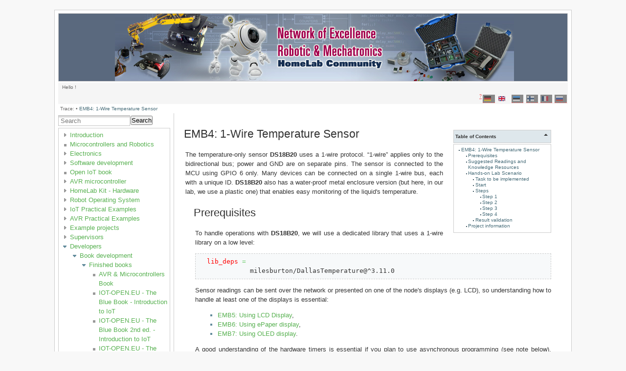

--- FILE ---
content_type: text/html; charset=utf-8
request_url: https://www.roboticlab.eu/homelab/en/iot-open/practical/hardware/sut/esp32/emb4_1
body_size: 7864
content:
<!DOCTYPE html PUBLIC "-//W3C//DTD XHTML 1.0 Transitional//EN"
 "http://www.w3.org/TR/xhtml1/DTD/xhtml1-transitional.dtd">
<html xmlns="http://www.w3.org/1999/xhtml" xml:lang="et"
 lang="et" dir="ltr">
<head>
  <meta http-equiv="Content-Type" content="text/html; charset=utf-8" />
  <title>
    EMB4: 1-Wire Temperature Sensor    [Robotic & Microcontroller Educational Knowledgepage - Network of Excellence]
  </title>

  <meta name="generator" content="DokuWiki"/>
<meta name="robots" content="index,follow"/>
<meta name="keywords" content="en,iot-open,practical,hardware,sut,esp32,emb4_1"/>
<link rel="search" type="application/opensearchdescription+xml" href="/homelab/lib/exe/opensearch.php" title="Robotic &amp; Microcontroller Educational Knowledgepage - Network of Excellence"/>
<link rel="start" href="/homelab/"/>
<link rel="contents" href="/homelab/en/iot-open/practical/hardware/sut/esp32/emb4_1?do=index" title="Sitemap"/>
<link rel="manifest" href="/homelab/lib/exe/manifest.php"/>
<link rel="alternate" type="application/rss+xml" title="Recent Changes" href="/homelab/feed.php"/>
<link rel="alternate" type="application/rss+xml" title="Current namespace" href="/homelab/feed.php?mode=list&amp;ns=en:iot-open:practical:hardware:sut:esp32"/>
<link rel="alternate" type="text/html" title="Plain HTML" href="/homelab/_export/xhtml/en/iot-open/practical/hardware/sut/esp32/emb4_1"/>
<link rel="alternate" type="text/plain" title="Wiki Markup" href="/homelab/_export/raw/en/iot-open/practical/hardware/sut/esp32/emb4_1"/>
<link rel="canonical" href="https://www.roboticlab.eu/homelab/en/iot-open/practical/hardware/sut/esp32/emb4_1"/>
<link rel="stylesheet" href="/homelab/lib/exe/css.php?t=arctic&amp;tseed=1bb87f260890fe8b780aadb893312d61"/>
<!--[if gte IE 9]><!-->
<script >/*<![CDATA[*/var NS='en:iot-open:practical:hardware:sut:esp32';var JSINFO = {"plugins":{"edittable":{"default columnwidth":""},"vshare":{"youtube":"youtube\\.com\/.*[&?]v=([a-z0-9_\\-]+)","vimeo":"vimeo\\.com\\\/(\\d+)","slideshare":"slideshare.*id=(\\d+)","dailymotion":"dailymotion\\.com\/video\/([a-z0-9]+)","archiveorg":"archive\\.org\/(?:embed|details)\/([a-zA-Z0-9_\\-]+)","soundcloud":"soundcloud\\.com\/([\\w-]+\/[\\w-]+)","niconico":"nicovideo\\.jp\/watch\/(sm[0-9]+)","bitchute":"bitchute\\.com\\\/video\\\/([a-zA-Z0-9_\\-]+)","coub":"coub\\.com\\\/view\\\/([a-zA-Z0-9_\\-]+)","odysee":"odysee\\.com\/\\$\/(?:embed|download)\/([-%_?=\/a-zA-Z0-9]+)","youku":"v\\.youku\\.com\/v_show\/id_([0-9A-Za-z=]+)\\.html","bilibili":"bilibili\\.com\\\/video\\\/(BV[0-9A-Za-z]+)","msoffice":"(?:office\\.com.*[&?]videoid=([a-z0-9\\-]+))","msstream":"microsoftstream\\.com\\\/video\\\/([a-f0-9\\-]{36})"}},"isadmin":0,"isauth":0,"id":"en:iot-open:practical:hardware:sut:esp32:emb4_1","namespace":"en:iot-open:practical:hardware:sut:esp32","ACT":"show","useHeadingNavigation":1,"useHeadingContent":1};
/*!]]>*/</script>
<script src="/homelab/lib/exe/jquery.php?tseed=f0349b609f9b91a485af8fd8ecd4aea4">/*<![CDATA[*/
/*!]]>*/</script>
<script src="/homelab/lib/exe/js.php?t=arctic&amp;tseed=1bb87f260890fe8b780aadb893312d61">/*<![CDATA[*/
/*!]]>*/</script>
<!--<![endif]-->

  <link rel="shortcut icon" href="/homelab/lib/tpl/arctic/images/favicon.ico" />

  
</head>
<body>
<div id="wrapper" class='show'>
  <div class="dokuwiki">

    
    <div class="stylehead">
      <div class="header">
        <div class="pagename">
          
        </div>
        <div class="logo_itt">
          	<a href="/"><img src="https://www.roboticlab.eu/homelab/logo.jpg" alt="" /></a>
        </div>
      </div>

      <div class="info_header">
       
      <div class="breadcrumbs">
	Hello !
    <div class="plugin_translation "><span class="title"><sup><a href="/homelab/translation/about" class="wikilink2" title="translation:about" rel="nofollow" data-wiki-id="translation:about">?</a></sup></span><ul><li class="a"><a class="wikilink2" title="Deutsch" href="/homelab/de/iot-open/practical/hardware/sut/esp32/emb4_1"><i><svg xmlns="http://www.w3.org/2000/svg" viewBox="0 0 640 480"><path fill="#ffce00" d="M0 320h640v160H0z"/><path d="M0 0h640v160H0z"/><path fill="#d00" d="M0 160h640v160H0z"/></svg></i></a></li><li class="span"><span class="wikilink1" title="English"><i><svg xmlns="http://www.w3.org/2000/svg" viewBox="0 0 640 480"><path fill="#012169" d="M0 0h640v480H0z"/><path fill="#FFF" d="m75 0 244 181L562 0h78v62L400 241l240 178v61h-80L320 301 81 480H0v-60l239-178L0 64V0h75z"/><path fill="#C8102E" d="m424 281 216 159v40L369 281h55zm-184 20 6 35L54 480H0l240-179zM640 0v3L391 191l2-44L590 0h50zM0 0l239 176h-60L0 42V0z"/><path fill="#FFF" d="M241 0v480h160V0H241zM0 160v160h640V160H0z"/><path fill="#C8102E" d="M0 193v96h640v-96H0zM273 0v480h96V0h-96z"/></svg></i></span></li><li class="a"><a class="wikilink2" title="Eesti" href="/homelab/et/iot-open/practical/hardware/sut/esp32/emb4_1"><i><svg xmlns="http://www.w3.org/2000/svg" viewBox="0 0 640 480"><g fill-rule="evenodd" stroke-width="1pt"><rect width="640" height="477.9" rx="0" ry="0"/><rect width="640" height="159.3" y="320.7" fill="#fff" rx="0" ry="0"/><path fill="#1791ff" d="M0 0h640v159.3H0z"/></g></svg></i></a></li><li class="a"><a class="wikilink2" title="Suomi" href="/homelab/fi/iot-open/practical/hardware/sut/esp32/emb4_1"><i><svg xmlns="http://www.w3.org/2000/svg" viewBox="0 0 640 480"><path fill="#fff" d="M0 0h640v480H0z"/><path fill="#002f6c" d="M0 174.5h640v131H0z"/><path fill="#002f6c" d="M175.5 0h130.9v480h-131z"/></svg></i></a></li><li class="a"><a class="wikilink2" title="Français" href="/homelab/fr/iot-open/practical/hardware/sut/esp32/emb4_1"><i><svg xmlns="http://www.w3.org/2000/svg" viewBox="0 0 640 480"><g fill-rule="evenodd" stroke-width="1pt"><path fill="#fff" d="M0 0h640v480H0z"/><path fill="#002654" d="M0 0h213.3v480H0z"/><path fill="#ce1126" d="M426.7 0H640v480H426.7z"/></g></svg></i></a></li><li class="a"><a class="wikilink2" title="Русский" href="/homelab/ru/iot-open/practical/hardware/sut/esp32/emb4_1"><i><svg xmlns="http://www.w3.org/2000/svg" viewBox="0 0 640 480"><g fill-rule="evenodd" stroke-width="1pt"><path fill="#fff" d="M0 0h640v480H0z"/><path fill="#0039a6" d="M0 160h640v320H0z"/><path fill="#d52b1e" d="M0 320h640v160H0z"/></g></svg></i></a></li></ul></div>      </div>
          </div>
 
       
      <div class="breadcrumbs">
        <span class="bchead">Trace:</span> <span class="bcsep">•</span> <span class="curid"><bdi><a href="/homelab/en/iot-open/practical/hardware/sut/esp32/emb4_1"  class="breadcrumbs" title="en:iot-open:practical:hardware:sut:esp32:emb4_1">EMB4: 1-Wire Temperature Sensor</a></bdi></span>      </div>
      
            </div>

      
    
                      <div class="left_sidebar">
          <form action="/homelab/start" method="get" role="search" class="search doku_form" id="dw__search" accept-charset="utf-8"><input type="hidden" name="do" value="search" /><input type="hidden" name="id" value="en:iot-open:practical:hardware:sut:esp32:emb4_1" /><div class="no"><input name="q" type="text" class="edit" title="[F]" accesskey="f" placeholder="Search" autocomplete="on" id="qsearch__in" value="" /><button value="1" type="submit" title="Search">Search</button><div id="qsearch__out" class="ajax_qsearch JSpopup"></div></div></form>          <div class="main_sidebar sidebar_box">
<div class="plugin__navi "><ul>
<li class="level1 close"><div class="li"><a href="/homelab/en/start" class="wikilink1" title="en:start" data-wiki-id="en:start">Introduction</a></div>
</li>
<li class="level1 "><div class="li"><a href="/homelab/en/microcontrollers" class="wikilink1" title="en:microcontrollers" data-wiki-id="en:microcontrollers">Microcontrollers and Robotics</a></div>
</li>
<li class="level1 close"><div class="li"><a href="/homelab/en/electronics" class="wikilink1" title="en:electronics" data-wiki-id="en:electronics">Electronics</a></div>
</li>
<li class="level1 close"><div class="li"><a href="/homelab/en/programming" class="wikilink1" title="en:programming" data-wiki-id="en:programming">Software development</a></div>
</li>
<li class="level1 "><div class="li"><a href="/homelab/en/iottoc" class="wikilink1" title="en:iottoc" data-wiki-id="en:iottoc">Open IoT book</a></div>
</li>
<li class="level1 close"><div class="li"><a href="/homelab/en/avr" class="wikilink1" title="en:avr" data-wiki-id="en:avr">AVR microcontroller</a></div>
</li>
<li class="level1 close"><div class="li"><a href="/homelab/en/kit" class="wikilink1" title="en:kit" data-wiki-id="en:kit">HomeLab Kit - Hardware</a></div>
</li>
<li class="level1 close"><div class="li"><a href="/homelab/en/ros" class="wikilink1" title="en:ros" data-wiki-id="en:ros">Robot Operating System</a></div>
</li>
<li class="level1 close"><div class="li"><a href="/homelab/en/iot" class="wikilink1" title="en:iot" data-wiki-id="en:iot">IoT Practical Examples</a></div>
</li>
<li class="level1 close"><div class="li"><a href="/homelab/en/examples" class="wikilink1" title="en:examples" data-wiki-id="en:examples">AVR Practical Examples</a></div>
</li>
<li class="level1 close"><div class="li"><a href="/homelab/en/projects" class="wikilink1" title="en:projects" data-wiki-id="en:projects">Example projects</a></div>
</li>
<li class="level1 close"><div class="li"><a href="/homelab/en/supervisors" class="wikilink1" title="en:supervisors" data-wiki-id="en:supervisors">Supervisors</a></div>
</li>
<li class="level1 open"><div class="li"><a href="/homelab/en/developers" class="wikilink1" title="en:developers" data-wiki-id="en:developers">Developers</a></div>
<ul>
<li class="level2 open"><div class="li"><a href="/homelab/en/bookcreator" class="wikilink1" title="en:bookcreator" data-wiki-id="en:bookcreator">Book development</a></div>
<ul>
<li class="level3 open"><div class="li"><a href="/homelab/en/finished" class="wikilink1" title="en:finished" data-wiki-id="en:finished">Finished books</a></div>
<ul>
<li class="level4 "><div class="li"><a href="/homelab/en/toc" class="wikilink1" title="en:toc" data-wiki-id="en:toc">AVR &amp; Microcontrollers Book</a></div>
</li>
<li class="level4 "><div class="li"><a href="/homelab/en/iot-open/toc" class="wikilink1" title="en:iot-open:toc" data-wiki-id="en:iot-open:toc">IOT-OPEN.EU - The Blue Book - Introduction to IoT</a></div>
</li>
<li class="level4 "><div class="li"><a href="/homelab/en/iot-open/toc2" class="wikilink1" title="en:iot-open:toc2" data-wiki-id="en:iot-open:toc2">IOT-OPEN.EU - The Blue Book 2nd ed. - Introduction to IoT</a></div>
</li>
<li class="level4 "><div class="li"><a href="/homelab/en/iot-open/toc2-practical" class="wikilink1" title="en:iot-open:toc2-practical" data-wiki-id="en:iot-open:toc2-practical">IOT-OPEN.EU - The Yellow Book - VREL Laboratory Guide</a></div>
</li>
<li class="level4 "><div class="li"><a href="/homelab/en/iot-reloaded/curriculum" class="wikilink1" title="en:iot-reloaded:curriculum" data-wiki-id="en:iot-reloaded:curriculum">IOT-OPEN.EU - The Curriculum</a></div>
</li>
<li class="level4 "><div class="li"><a href="/homelab/en/iot-reloaded/toc" class="wikilink1" title="en:iot-reloaded:toc" data-wiki-id="en:iot-reloaded:toc">IOT-OPEN.EU - The Green Book - Advanced IoT Systems</a></div>
</li>
<li class="level4 "><div class="li"><a href="/homelab/en/iot-open/practical/toc" class="wikilink1" title="en:iot-open:practical:toc" data-wiki-id="en:iot-open:practical:toc">IOT-OPEN.EU - The Yellow Book 2nd ed. - VREL NextGen Laboratory Guide</a></div>
</li>
</ul>
</li>
<li class="level3 "><div class="li"><a href="/homelab/en/multiasm/curriculum" class="wikilink1" title="en:multiasm:curriculum" data-wiki-id="en:multiasm:curriculum">MultiASM - The Curriculum</a></div>
</li>
<li class="level3 "><div class="li"><a href="/homelab/en/multiasm/remotelab" class="wikilink1" title="en:multiasm:remotelab" data-wiki-id="en:multiasm:remotelab">MultiASM - Exercises and Laboratory Book</a></div>
</li>
<li class="level3 "><div class="li"><a href="/homelab/en/multiasm/toc" class="wikilink1" title="en:multiasm:toc" data-wiki-id="en:multiasm:toc">MultiASM - The Purple Book - Programming in Assembler Coursebook</a></div>
</li>
<li class="level3 "><div class="li"><a href="/homelab/en/safeav/curriculum" class="wikilink1" title="en:safeav:curriculum" data-wiki-id="en:safeav:curriculum">SafeAV - The Curriculum</a></div>
</li>
<li class="level3 "><div class="li"><a href="/homelab/en/safeav/toc" class="wikilink1" title="en:safeav:toc" data-wiki-id="en:safeav:toc">SafeAV - The Handbook</a></div>
</li>
<li class="level3 "><div class="li"><a href="/homelab/en/safeav/handson" class="wikilink1" title="en:safeav:handson" data-wiki-id="en:safeav:handson">SafeAV - Hands-on guide</a></div>
</li>
</ul>
</li>
<li class="level2 "><div class="li"><a href="/homelab/en/distancelab/wirelessprogram" class="wikilink1" title="en:distancelab:wirelessprogram" data-wiki-id="en:distancelab:wirelessprogram">Wireless programming</a></div>
</li>
<li class="level2 "><div class="li"><a href="/homelab/en/todo" class="wikilink1" title="en:todo" data-wiki-id="en:todo">ToDo</a></div>
</li>
<li class="level2 "><div class="li"><a href="/homelab/en/raspberry_pi_arduino" class="wikilink1" title="en:raspberry_pi_arduino" data-wiki-id="en:raspberry_pi_arduino">Raspberry Pi Arduino Guide</a></div>
</li>
<li class="level2 "><div class="li"><a href="/homelab/en/help" class="wikilink1" title="en:help" data-wiki-id="en:help">Help for developers</a></div>
</li>
<li class="level2 "><div class="li"><a href="/homelab/en/sidebar" class="wikilink1" title="en:sidebar" data-wiki-id="en:sidebar">Webpage menu</a></div>
</li>
</ul>
</li>
</ul>
</div>
<!-- no cachefile used, caching forbidden -->

</div>
<div class="toolbox_sidebar sidebar_box">
  <div class="level1">
    <ul>
     <li><div class="li"><a href="/homelab/en/iot-open/practical/hardware/sut/esp32/emb4_1?do=admin"  class="action admin" rel="nofollow" title="Admin">Admin</a></div></li>
     <li><div class="li"><a href="/homelab/en/iot-open/practical/hardware/sut/esp32/emb4_1?do=edit"  class="action source" accesskey="v" rel="nofollow" title="Show pagesource [V]">Show pagesource</a></div></li>
     <li><div class="li"><a href="/homelab/en/iot-open/practical/hardware/sut/esp32/emb4_1?do=revisions"  class="action revs" accesskey="o" rel="nofollow" title="Old revisions [O]">Old revisions</a></div></li>
     <li><div class="li"><a href="/homelab/en/iot-open/practical/hardware/sut/esp32/emb4_1?do=recent"  class="action recent" accesskey="r" rel="nofollow" title="Recent Changes [R]">Recent Changes</a></div></li>
     <li><div class="li"><a href="/homelab/en/iot-open/practical/hardware/sut/esp32/emb4_1?do=backlink"  class="action backlink" rel="nofollow" title="Backlinks">Backlinks</a></div></li>
     <li><div class="li"><a href="/homelab/en/iot-open/practical/hardware/sut/esp32/emb4_1?do=media&amp;ns=en%3Aiot-open%3Apractical%3Ahardware%3Asut%3Aesp32"  class="action media" rel="nofollow" title="Media Manager">Media Manager</a></div></li>
     <li><div class="li"><a href="/homelab/en/iot-open/practical/hardware/sut/esp32/emb4_1?do=index"  class="action index" accesskey="x" rel="nofollow" title="Sitemap [X]">Sitemap</a></div></li>
     <li><div class="li"><a href="/homelab/en/iot-open/practical/hardware/sut/esp32/emb4_1?do=login&amp;sectok="  class="action login" rel="nofollow" title="Log In">Log In</a></div></li>
     <li><div class="li"><a href="#dokuwiki__top"  class="action top" accesskey="t" rel="nofollow" title="Back to top [T]">Back to top</a></div></li>
    </ul>
  </div>
</div>
        </div>
        <div class="right_page">
          <!-- TOC START -->
<div id="dw__toc" class="dw__toc">
<h3 class="toggle">Table of Contents</h3>
<div>

<ul class="toc">
<li class="level1"><div class="li"><a href="#emb41-wire_temperature_sensor">EMB4: 1-Wire Temperature Sensor</a></div>
<ul class="toc">
<li class="level2"><div class="li"><a href="#prerequisites">Prerequisites</a></div></li>
<li class="level2"><div class="li"><a href="#suggested_readings_and_knowledge_resources">Suggested Readings and Knowledge Resources</a></div></li>
<li class="level2"><div class="li"><a href="#hands-on_lab_scenario">Hands-on Lab Scenario</a></div>
<ul class="toc">
<li class="level3"><div class="li"><a href="#task_to_be_implemented">Task to be implemented</a></div></li>
<li class="level3"><div class="li"><a href="#start">Start</a></div></li>
<li class="level3"><div class="li"><a href="#steps">Steps</a></div>
<ul class="toc">
<li class="level4"><div class="li"><a href="#step_1">Step 1</a></div></li>
<li class="level4"><div class="li"><a href="#step_2">Step 2</a></div></li>
<li class="level4"><div class="li"><a href="#step_3">Step 3</a></div></li>
<li class="level4"><div class="li"><a href="#step_4">Step 4</a></div></li>
</ul>
</li>
<li class="level3"><div class="li"><a href="#result_validation">Result validation</a></div></li>
</ul>
</li>
<li class="level2"><div class="li"><a href="#project_information">Project information</a></div></li>
</ul></li>
</ul>
</div>
</div>
<!-- TOC END -->

<h1 class="sectionedit1" id="emb41-wire_temperature_sensor">EMB4: 1-Wire Temperature Sensor</h1>
<div class="level1">

<p>
The temperature-only sensor <strong>DS18B20</strong> uses a 1-wire protocol. “1-wire” applies only to the bidirectional bus; power and GND are on separate pins. The sensor is connected to the MCU using GPIO 6 only. Many devices can be connected on a single 1-wire bus, each with a unique ID. <strong>DS18B20</strong> also has a water-proof metal enclosure version (but here, in our lab, we use a plastic one) that enables easy monitoring of the liquid&#039;s temperature.
</p>

</div>

<h2 class="sectionedit2" id="prerequisites">Prerequisites</h2>
<div class="level2">

<p>
To handle operations with <strong>DS18B20</strong>, we will use a dedicated library that uses a 1-wire library on a low level:
</p>
<pre class="code ini">  <span class="re1">lib_deps</span> <span class="sy0">=</span> 
             milesburton/DallasTemperature@^3.11.0</pre>

<p>
Sensor readings can be sent over the network or presented on one of the node&#039;s displays (e.g. LCD), so understanding how to handle at least one of the displays is essential:
</p>
<ul>
<li class="level1"><div class="li"> <a href="/homelab/en/iot-open/practical/hardware/sut/esp32/emb5_1" class="wikilink1" title="en:iot-open:practical:hardware:sut:esp32:emb5_1" data-wiki-id="en:iot-open:practical:hardware:sut:esp32:emb5_1">EMB5: Using LCD Display</a>,</div>
</li>
<li class="level1"><div class="li"> <a href="/homelab/en/iot-open/practical/hardware/sut/esp32/emb6_1" class="wikilink1" title="en:iot-open:practical:hardware:sut:esp32:emb6_1" data-wiki-id="en:iot-open:practical:hardware:sut:esp32:emb6_1">EMB6: Using ePaper display</a>,</div>
</li>
<li class="level1"><div class="li"> <a href="/homelab/en/iot-open/practical/hardware/sut/esp32/emb7_1" class="wikilink1" title="en:iot-open:practical:hardware:sut:esp32:emb7_1" data-wiki-id="en:iot-open:practical:hardware:sut:esp32:emb7_1">EMB7: Using OLED display</a>.</div>
</li>
</ul>

<p>
A good understanding of the hardware timers is essential if you plan to use asynchronous programming (see note below). Consider getting familiar with the following:
</p>
<ul>
<li class="level1"><div class="li"> <a href="/homelab/en/iot-open/practical/hardware/sut/esp32/adv1_1" class="wikilink1" title="en:iot-open:practical:hardware:sut:esp32:adv1_1" data-wiki-id="en:iot-open:practical:hardware:sut:esp32:adv1_1">ADV1: Using timers to execute code asynchronously</a>.</div>
</li>
</ul>

</div>

<h2 class="sectionedit3" id="suggested_readings_and_knowledge_resources">Suggested Readings and Knowledge Resources</h2>
<div class="level2">
<ul>
<li class="level1"><div class="li"> <a href="/homelab/en/iot-open/introductiontoembeddedprogramming2/cppfundamentals" class="wikilink1" title="en:iot-open:introductiontoembeddedprogramming2:cppfundamentals" data-wiki-id="en:iot-open:introductiontoembeddedprogramming2:cppfundamentals">C/C++ Language Embedded Programming Fundamentals</a></div>
</li>
<li class="level1"><div class="li"> <a href="/homelab/en/iot-open/hardware2/esp32" class="wikilink1" title="en:iot-open:hardware2:esp32" data-wiki-id="en:iot-open:hardware2:esp32">ESP32 General Information</a></div>
</li>
<li class="level1"><div class="li"> <a href="/homelab/en/iot-open/practical/hardware/sut/esp32" class="wikilink1" title="en:iot-open:practical:hardware:sut:esp32" data-wiki-id="en:iot-open:practical:hardware:sut:esp32">SUT ESP32 Laboratory Node Hardware Reference</a></div>
</li>
<li class="level1"><div class="li"> <a href="/homelab/en/iot-open/embeddedcommunicationprotocols2/1wire" class="wikilink1" title="en:iot-open:embeddedcommunicationprotocols2:1wire" data-wiki-id="en:iot-open:embeddedcommunicationprotocols2:1wire">1-Wire</a></div>
</li>
</ul>

</div>

<h2 class="sectionedit4" id="hands-on_lab_scenario">Hands-on Lab Scenario</h2>
<div class="level2">

<p>
In this scenario, we present how to interface the 1-wire sensor, DS18B20 (temperature sensor).
</p>

</div>

<h3 class="sectionedit5" id="task_to_be_implemented">Task to be implemented</h3>
<div class="level3">

<p>
Read the temperature from the sensor and present it on the display of your choice. Show the reading in C. Note that the scenario below presents only how to use the DS18B20 sensor. How to display the data is present in other scenarios, as listed above. We suggest using an LCD (scenario <a href="/homelab/en/iot-open/practical/hardware/sut/esp32/emb5_1" class="wikilink1" title="en:iot-open:practical:hardware:sut:esp32:emb5_1" data-wiki-id="en:iot-open:practical:hardware:sut:esp32:emb5_1">EMB5: Using LCD Display</a>).
</p>

<p>
Update reading every 10s. Too frequent readings may cause incorrect readings or faulty communication with the sensor. Remember, the remote video channel has its limits, even if the sensor can be read much more frequently.
</p>

</div>

<h3 class="sectionedit6" id="start">Start</h3>
<div class="level3">

<p>
Check if your display of choice is visible in the FOV of the camera once the device is booked.
</p>

</div>

<h3 class="sectionedit7" id="steps">Steps</h3>
<div class="level3">

<p>
The steps below present only interaction with the sensor. Those steps should be supplied to present the data (or send it over the network) using other scenarios accordingly.
</p>

</div>

<h4 id="step_1">Step 1</h4>
<div class="level4">

<p>
Include Dallas sensor library and 1-Wire protocol implementation library:
</p>
<pre class="code c"><span class="co2">#include &lt;OneWire.h&gt;</span>
<span class="co2">#include &lt;DallasTemperature.h&gt;</span></pre>
<div class="plugin_note noteimportant">Also, remember to add the LCD handling library, as present in the EMB9 scenario, unless you decide to use another output device.
</div>
</div>

<h4 id="step_2">Step 2</h4>
<div class="level4">

<p>
Declare the 1-Wire GPIO bus pin, 1-Wire communication handling object, sensor proxy and a variable to store readings:
</p>
<pre class="code c"><span class="co2">#define ONE_WIRE_BUS 6</span>
<span class="kw4">static</span> OneWire oneWire<span class="br0">&#40;</span>ONE_WIRE_BUS<span class="br0">&#41;</span><span class="sy0">;</span>
<span class="kw4">static</span> DallasTemperature sensors<span class="br0">&#40;</span><span class="sy0">&amp;</span>oneWire<span class="br0">&#41;</span><span class="sy0">;</span>
<span class="kw4">static</span> <span class="kw4">float</span> tempDS<span class="sy0">;</span></pre>
<div class="plugin_note noteclassic">Note, the <code>sensors</code> class represents a list of all sensors available on the 1-Wire bus. Obviously, there is just a single one in each of our laboratory nodes.
</div>
</div>

<h4 id="step_3">Step 3</h4>
<div class="level4">

<p>
Initialise sensors&#039; proxy class:
</p>
<pre class="code c">  sensors.<span class="me1">begin</span><span class="br0">&#40;</span><span class="br0">&#41;</span><span class="sy0">;</span></pre>

</div>

<h4 id="step_4">Step 4</h4>
<div class="level4">

<p>
Read the data:
</p>
<pre class="code c">  <span class="kw1">if</span> <span class="br0">&#40;</span>sensors.<span class="me1">getDeviceCount</span><span class="br0">&#40;</span><span class="br0">&#41;</span><span class="sy0">&gt;</span><span class="nu0">0</span><span class="br0">&#41;</span>
  <span class="br0">&#123;</span>
    tempDS <span class="sy0">=</span> sensors.<span class="me1">getTempCByIndex</span><span class="br0">&#40;</span><span class="nu0">0</span><span class="br0">&#41;</span><span class="sy0">;</span>
  <span class="br0">&#125;</span>
  <span class="kw1">else</span>
  <span class="br0">&#123;</span>
    <span class="co1">// Sensors not present (broken?) or 1-wire bus error</span>
  <span class="br0">&#125;</span></pre>

<p>
Remember not to read the sensor too frequently. 10s between consecutive readings is just fine.<br/>

Devices in the 1-Wire bus are addressable either by index (as in the example above) or by their address.<br/>

Some useful functions are present below:
</p>
<ul>
<li class="level1"><div class="li"> <code>DallasTemperature::toFahrenheit(tempDS)</code> - converts temperature in C to F,</div>
</li>
<li class="level1"><div class="li"> <code>sensors.getAddress(sensorAddress, index)</code> - reads device address given by <code>uint8_t index</code> and stores it in <code>DeviceAddress sensorAddress</code>.</div>
</li>
</ul>

<p>
The library can make non-blocking calls, which can also be implemented using timers, as presented in the scenario <a href="/homelab/en/iot-open/practical/hardware/sut/esp32/adv1_1" class="wikilink1" title="en:iot-open:practical:hardware:sut:esp32:adv1_1" data-wiki-id="en:iot-open:practical:hardware:sut:esp32:adv1_1">ADV1: Using timers to execute code asynchronously</a>.
</p>

</div>

<h3 class="sectionedit8" id="result_validation">Result validation</h3>
<div class="level3">

<p>
The observable temperature is usually within the range of 19-24C. If you find the temperature much higher, check your code, and if that is okay, please contact our administrator to inform us about the faulty AC.
</p>
<div class="wrap_noprint plugin_wrap">
<h2 class="sectionedit11" id="project_information">Project information</h2>

<p>
<a href="/homelab/_detail/en/iot-open/logo_iot_200_px.png?id=en%3Aiot-open%3Apractical%3Ahardware%3Asut%3Aesp32%3Aemb4_1" class="media" title="en:iot-open:logo_iot_200_px.png"><img src="/homelab/_media/en/iot-open/logo_iot_200_px.png?w=200&amp;tok=0254ad" class="media" loading="lazy" alt="" width="200" /></a><br/>

This Intellectual Output was implemented under the Erasmus+ KA2.<br/>

Project IOT-OPEN.EU Reloaded – Education-based strengthening of the European universities, companies and labour force in the global IoT market.<br/>

Project number: 2022-1-PL01-KA220-HED-000085090.
</p>

<p>
<strong><em class="u">Erasmus+ Disclaimer</em></strong><br/>

This project has been funded with support from the European Commission. <br/>

This publication reflects the views of only the author, and the Commission cannot be held responsible for any use that may be made of the information contained therein.
</p>

<p>
<strong><em class="u">Copyright Notice</em></strong><br/>

This content was created by the IOT-OPEN.EU Reloaded consortium, 2022,2024.<br/>

The content is Copyrighted and distributed under CC BY-NC <a href="https://en.wikipedia.org/wiki/Creative_Commons_license" class="urlextern" title="https://en.wikipedia.org/wiki/Creative_Commons_license" rel="ugc nofollow">Creative Commons Licence</a>, free for Non-Commercial use. 
</p>
<figure class="plugin_caption_figure" id="label">
<a href="/homelab/_detail/en/iot-open/ccbync.png?id=en%3Aiot-open%3Apractical%3Ahardware%3Asut%3Aesp32%3Aemb4_1" class="media" title="en:iot-open:ccbync.png"><img src="/homelab/_media/en/iot-open/ccbync.png?w=100&amp;tok=81d7bd" class="media" loading="lazy" alt="" width="100" /></a>
</figure></div>
</div>

<!-- no cachefile used, but created /srv/www/roboticlab/homelab/data/cache/9/9f3e8e857f92f651a273a86586d3b42e.xhtml -->

        </div>
      
    
      <div class="stylefoot">
        <div class="meta">
          <div class="user">
                    </div>
          <div class="doc">
          <bdi>en/iot-open/practical/hardware/sut/esp32/emb4_1.txt</bdi> · Last modified: 2025/10/03 14:18 by <bdi>pczekalski</bdi>          </div>
        </div>
      </div>

    <div class="clearer"></div>

    
    
    <div align="center" class="footerinc">
  <div class="license"><a href="https://creativecommons.org/licenses/by-sa/4.0/deed.en" rel="license"><img src="/homelab/lib/images/license/button/cc-by-sa.png" alt="CC Attribution-Share Alike 4.0 International" /></a></div>
  <a target="_blank" href="http://www.chimeric.de" title="www.chimeric.de"><img src="/homelab/lib/tpl/arctic/images/button-chimeric-de.png" width="80" height="15" alt="www.chimeric.de" border="0" /></a>

  <a target="_blank" href="http://jigsaw.w3.org/css-validator/check/referer" title="Valid CSS"><img src="/homelab/lib/tpl/arctic/images/button-css.png" width="80" height="15" alt="Valid CSS" border="0" /></a>

  <a target="_blank" href="http://wiki.splitbrain.org/wiki:dokuwiki" title="Driven by DokuWiki"><img src="/homelab/lib/tpl/arctic/images/button-dw.png" width="80" height="15" alt="Driven by DokuWiki" border="0" /></a>

  <a target="_blank" href="http://www.firefox-browser.de" title="do yourself a favour and use a real browser - get firefox"><img src="/homelab/lib/tpl/arctic/images/button-firefox.png" width="80" height="15" alt="do yourself a favour and use a real browser - get firefox!!" border="0" /></a>
  
  <a target="_blank" href="/homelab/feed.php" title="Recent changes RSS feed"><img src="/homelab/lib/tpl/arctic/images/button-rss.png" width="80" height="15" alt="Recent changes RSS feed" border="0" /></a>

  <a target="_blank" href="http://validator.w3.org/check/referer" title="Valid XHTML 1.0"><img src="/homelab/lib/tpl/arctic/images/button-xhtml.png" width="80" height="15" alt="Valid XHTML 1.0" border="0" /></a>
</div>

  </div>
</div>

<div class="no"><img src="/homelab/lib/exe/taskrunner.php?id=en%3Aiot-open%3Apractical%3Ahardware%3Asut%3Aesp32%3Aemb4_1&amp;1769140660" width="2" height="1" alt="" /></div>
</body>
</html>


--- FILE ---
content_type: text/css; charset=utf-8
request_url: https://www.roboticlab.eu/homelab/lib/exe/css.php?t=arctic&tseed=1bb87f260890fe8b780aadb893312d61
body_size: 35868
content:
@media screen{a.interwiki{background:transparent url(/homelab/lib/images/interwiki.svg) 0 0 no-repeat;background-size:1.2em;padding:0 0 0 1.4em;}a.iw_wp{background-image:url(/homelab/lib/images/interwiki/wp.svg);}a.iw_wpfr{background-image:url(/homelab/lib/images/interwiki/wpfr.svg);}a.iw_wpde{background-image:url(/homelab/lib/images/interwiki/wpde.svg);}a.iw_wpes{background-image:url(/homelab/lib/images/interwiki/wpes.svg);}a.iw_wppl{background-image:url(/homelab/lib/images/interwiki/wppl.svg);}a.iw_wpjp{background-image:url(/homelab/lib/images/interwiki/wpjp.svg);}a.iw_wpmeta{background-image:url(/homelab/lib/images/interwiki/wpmeta.svg);}a.iw_doku{background-image:url(/homelab/lib/images/interwiki/doku.svg);}a.iw_amazon{background-image:url(/homelab/lib/images/interwiki/amazon.svg);}a.iw_amazon_de{background-image:url(/homelab/lib/images/interwiki/amazon.de.svg);}a.iw_amazon_uk{background-image:url(/homelab/lib/images/interwiki/amazon.uk.svg);}a.iw_paypal{background-image:url(/homelab/lib/images/interwiki/paypal.svg);}a.iw_phpfn{background-image:url(/homelab/lib/images/interwiki/phpfn.svg);}a.iw_skype{background-image:url(/homelab/lib/images/interwiki/skype.svg);}a.iw_google{background-image:url(/homelab/lib/images/interwiki/google.svg);}a.iw_user{background-image:url(/homelab/lib/images/interwiki/user.svg);}a.iw_callto{background-image:url(/homelab/lib/images/interwiki/callto.svg);}a.iw_tel{background-image:url(/homelab/lib/images/interwiki/tel.svg);}.mediafile{background:transparent url(/homelab/lib/images/fileicons/svg/file.svg) 0 1px no-repeat;background-size:1.2em;padding-left:1.5em;}.mf_pptx{background-image:url(/homelab/lib/images/fileicons/svg/pptx.svg);}.mf_h{background-image:url(/homelab/lib/images/fileicons/svg/h.svg);}.mf_xlsx{background-image:url(/homelab/lib/images/fileicons/svg/xlsx.svg);}.mf_mp3{background-image:url(/homelab/lib/images/fileicons/svg/mp3.svg);}.mf_docx{background-image:url(/homelab/lib/images/fileicons/svg/docx.svg);}.mf_csv{background-image:url(/homelab/lib/images/fileicons/svg/csv.svg);}.mf_svg{background-image:url(/homelab/lib/images/fileicons/svg/svg.svg);}.mf_ogg{background-image:url(/homelab/lib/images/fileicons/svg/ogg.svg);}.mf_ps{background-image:url(/homelab/lib/images/fileicons/svg/ps.svg);}.mf_py{background-image:url(/homelab/lib/images/fileicons/svg/py.svg);}.mf_asm{background-image:url(/homelab/lib/images/fileicons/svg/asm.svg);}.mf_7z{background-image:url(/homelab/lib/images/fileicons/svg/7z.svg);}.mf_ods{background-image:url(/homelab/lib/images/fileicons/svg/ods.svg);}.mf_php{background-image:url(/homelab/lib/images/fileicons/svg/php.svg);}.mf_xls{background-image:url(/homelab/lib/images/fileicons/svg/xls.svg);}.mf_cpp{background-image:url(/homelab/lib/images/fileicons/svg/cpp.svg);}.mf_png{background-image:url(/homelab/lib/images/fileicons/svg/png.svg);}.mf_js{background-image:url(/homelab/lib/images/fileicons/svg/js.svg);}.mf_csh{background-image:url(/homelab/lib/images/fileicons/svg/csh.svg);}.mf_gz{background-image:url(/homelab/lib/images/fileicons/svg/gz.svg);}.mf_pdf{background-image:url(/homelab/lib/images/fileicons/svg/pdf.svg);}.mf_pl{background-image:url(/homelab/lib/images/fileicons/svg/pl.svg);}.mf_conf{background-image:url(/homelab/lib/images/fileicons/svg/conf.svg);}.mf_rar{background-image:url(/homelab/lib/images/fileicons/svg/rar.svg);}.mf_ppt{background-image:url(/homelab/lib/images/fileicons/svg/ppt.svg);}.mf_xml{background-image:url(/homelab/lib/images/fileicons/svg/xml.svg);}.mf_txt{background-image:url(/homelab/lib/images/fileicons/svg/txt.svg);}.mf_zip{background-image:url(/homelab/lib/images/fileicons/svg/zip.svg);}.mf_lua{background-image:url(/homelab/lib/images/fileicons/svg/lua.svg);}.mf_rtf{background-image:url(/homelab/lib/images/fileicons/svg/rtf.svg);}.mf_jpg{background-image:url(/homelab/lib/images/fileicons/svg/jpg.svg);}.mf_bash{background-image:url(/homelab/lib/images/fileicons/svg/bash.svg);}.mf_wav{background-image:url(/homelab/lib/images/fileicons/svg/wav.svg);}.mf_bz2{background-image:url(/homelab/lib/images/fileicons/svg/bz2.svg);}.mf_htm{background-image:url(/homelab/lib/images/fileicons/svg/htm.svg);}.mf_html{background-image:url(/homelab/lib/images/fileicons/svg/html.svg);}.mf_gif{background-image:url(/homelab/lib/images/fileicons/svg/gif.svg);}.mf_doc{background-image:url(/homelab/lib/images/fileicons/svg/doc.svg);}.mf_ogv{background-image:url(/homelab/lib/images/fileicons/svg/ogv.svg);}.mf_swf{background-image:url(/homelab/lib/images/fileicons/svg/swf.svg);}.mf_java{background-image:url(/homelab/lib/images/fileicons/svg/java.svg);}.mf_tgz{background-image:url(/homelab/lib/images/fileicons/svg/tgz.svg);}.mf_jpeg{background-image:url(/homelab/lib/images/fileicons/svg/jpeg.svg);}.mf_mp4{background-image:url(/homelab/lib/images/fileicons/svg/mp4.svg);}.mf_json{background-image:url(/homelab/lib/images/fileicons/svg/json.svg);}.mf_c{background-image:url(/homelab/lib/images/fileicons/svg/c.svg);}.mf_css{background-image:url(/homelab/lib/images/fileicons/svg/css.svg);}.mf_deb{background-image:url(/homelab/lib/images/fileicons/svg/deb.svg);}.mf_sql{background-image:url(/homelab/lib/images/fileicons/svg/sql.svg);}.mf_file{background-image:url(/homelab/lib/images/fileicons/svg/file.svg);}.mf_sh{background-image:url(/homelab/lib/images/fileicons/svg/sh.svg);}.mf_ico{background-image:url(/homelab/lib/images/fileicons/svg/ico.svg);}.mf_cs{background-image:url(/homelab/lib/images/fileicons/svg/cs.svg);}.mf_tar{background-image:url(/homelab/lib/images/fileicons/svg/tar.svg);}.mf_odt{background-image:url(/homelab/lib/images/fileicons/svg/odt.svg);}.mf_rpm{background-image:url(/homelab/lib/images/fileicons/svg/rpm.svg);}.mf_webm{background-image:url(/homelab/lib/images/fileicons/svg/webm.svg);}.mf_rb{background-image:url(/homelab/lib/images/fileicons/svg/rb.svg);}}@media screen{div.error,div.info,div.success,div.notify{color:#000;background-repeat:no-repeat;background-position:8px 50%;border:1px solid;font-size:90%;margin:0 0 .5em;padding:.4em;padding-left:32px;overflow:hidden;border-radius:5px;}[dir=rtl] div.error,[dir=rtl] div.info,[dir=rtl] div.success,[dir=rtl] div.notify{background-position:99% 50%;padding-left:.4em;padding-right:32px;}div.error{background-color:#fcc;background-image:url(/homelab/lib/styles/../images/error.png);border-color:#ebb;}div.info{background-color:#ccf;background-image:url(/homelab/lib/styles/../images/info.png);border-color:#bbe;}div.success{background-color:#cfc;background-image:url(/homelab/lib/styles/../images/success.png);border-color:#beb;}div.notify{background-color:#ffc;background-image:url(/homelab/lib/styles/../images/notify.png);border-color:#eeb;}.JSpopup,#link__wiz{position:absolute;background-color:#fff;color:#000;z-index:20;overflow:hidden;}#link__wiz .ui-dialog-content{padding-left:0;padding-right:0;}#media__popup_content button.button{border:1px outset;}#media__popup_content button.selected{border-style:inset;}.a11y{position:absolute !important;left:-99999em !important;top:auto !important;width:1px !important;height:1px !important;overflow:hidden !important;}[dir=rtl] .a11y{left:auto !important;right:-99999em !important;}.code .co0{color:#666;font-style:italic;}.code .co4{color:#c00;font-style:italic;}.code .es5{color:#069;font-weight:bold;}.code .es6{color:#093;font-weight:bold;}.code .kw2{color:#000;font-weight:bold;}.code .kw5{color:#008000;}.code .kw6{color:#f08;font-weight:bold;}.code .me0{color:#004000;}.code .nu0{color:#c6c;}.code .re0{color:#00f;}.code .re3{color:#f33;font-weight:bold;}.code .re4{color:#099;}.code .re5{color:#603;}.code .re7{color:#911;}.code .re8{color:#00b000;}.code .sc-2{color:#404040;}.code .sy3{color:#000040;}.code .br0,.code .sy0{color:#6c6;}.code .co1,.code .coMULTI,.code .sc-1{color:#808080;font-style:italic;}.code .co2,.code .sy1{color:#393;}.code .co3,.code .sy4{color:#008080;}.code .es0,.code .es1,.code .esHARD{color:#009;font-weight:bold;}.code .es2,.code .es3,.code .es4{color:#609;font-weight:bold;}.code .kw1,.code .kw8{color:#b1b100;}.code .kw10,.code .kw11,.code .kw12,.code .kw9{color:#039;font-weight:bold;}.code .kw13,.code .kw14,.code .kw15,.code .kw16,.code .me1,.code .me2{color:#060;}.code .kw3,.code .kw7,.code .sy2{color:#006;}.code .kw4,.code .re2{color:#933;}.code .re1,.code .st0,.code .st_h{color:#f00;}.code li,.code .li1{font-weight:normal;vertical-align:top;}.code .ln-xtra{background-color:#ffc;}.ui-helper-hidden{display:none;}.ui-helper-hidden-accessible{border:0;clip:rect(0 0 0 0);height:1px;margin:-1px;overflow:hidden;padding:0;position:absolute;width:1px;}.ui-helper-reset{margin:0;padding:0;border:0;outline:0;line-height:1.3;text-decoration:none;font-size:100%;list-style:none;}.ui-helper-clearfix:before,.ui-helper-clearfix:after{content:"";display:table;border-collapse:collapse;}.ui-helper-clearfix:after{clear:both;}.ui-helper-zfix{width:100%;height:100%;top:0;left:0;position:absolute;opacity:0;-ms-filter:"alpha(opacity=0)";}.ui-front{z-index:100;}.ui-state-disabled{cursor:default !important;pointer-events:none;}.ui-icon{display:inline-block;vertical-align:middle;margin-top:-0.25em;position:relative;text-indent:-99999px;overflow:hidden;background-repeat:no-repeat;}.ui-widget-icon-block{left:50%;margin-left:-8px;display:block;}.ui-widget-overlay{position:fixed;top:0;left:0;width:100%;height:100%;}.ui-accordion .ui-accordion-header{display:block;cursor:pointer;position:relative;margin:2px 0 0 0;padding:.5em .5em .5em .7em;font-size:100%;}.ui-accordion .ui-accordion-content{padding:1em 2.2em;border-top:0;overflow:auto;}.ui-autocomplete{position:absolute;top:0;left:0;cursor:default;}.ui-menu{list-style:none;padding:0;margin:0;display:block;outline:0;}.ui-menu .ui-menu{position:absolute;}.ui-menu .ui-menu-item{margin:0;cursor:pointer;list-style-image:url("[data-uri]");}.ui-menu .ui-menu-item-wrapper{position:relative;padding:3px 1em 3px .4em;}.ui-menu .ui-menu-divider{margin:5px 0;height:0;font-size:0;line-height:0;border-width:1px 0 0 0;}.ui-menu .ui-state-focus,.ui-menu .ui-state-active{margin:-1px;}.ui-menu-icons{position:relative;}.ui-menu-icons .ui-menu-item-wrapper{padding-left:2em;}.ui-menu .ui-icon{position:absolute;top:0;bottom:0;left:.2em;margin:auto 0;}.ui-menu .ui-menu-icon{left:auto;right:0;}.ui-button{padding:.4em 1em;display:inline-block;position:relative;line-height:normal;margin-right:.1em;cursor:pointer;vertical-align:middle;text-align:center;-webkit-user-select:none;-moz-user-select:none;-ms-user-select:none;user-select:none;overflow:visible;}.ui-button,.ui-button:link,.ui-button:visited,.ui-button:hover,.ui-button:active{text-decoration:none;}.ui-button-icon-only{width:2em;box-sizing:border-box;text-indent:-9999px;white-space:nowrap;}input.ui-button.ui-button-icon-only{text-indent:0;}.ui-button-icon-only .ui-icon{position:absolute;top:50%;left:50%;margin-top:-8px;margin-left:-8px;}.ui-button.ui-icon-notext .ui-icon{padding:0;width:2.1em;height:2.1em;text-indent:-9999px;white-space:nowrap;}input.ui-button.ui-icon-notext .ui-icon{width:auto;height:auto;text-indent:0;white-space:normal;padding:.4em 1em;}input.ui-button::-moz-focus-inner,button.ui-button::-moz-focus-inner{border:0;padding:0;}.ui-controlgroup{vertical-align:middle;display:inline-block;}.ui-controlgroup > .ui-controlgroup-item{float:left;margin-left:0;margin-right:0;}.ui-controlgroup > .ui-controlgroup-item:focus,.ui-controlgroup > .ui-controlgroup-item.ui-visual-focus{z-index:9999;}.ui-controlgroup-vertical > .ui-controlgroup-item{display:block;float:none;width:100%;margin-top:0;margin-bottom:0;text-align:left;}.ui-controlgroup-vertical .ui-controlgroup-item{box-sizing:border-box;}.ui-controlgroup .ui-controlgroup-label{padding:.4em 1em;}.ui-controlgroup .ui-controlgroup-label span{font-size:80%;}.ui-controlgroup-horizontal .ui-controlgroup-label + .ui-controlgroup-item{border-left:none;}.ui-controlgroup-vertical .ui-controlgroup-label + .ui-controlgroup-item{border-top:none;}.ui-controlgroup-horizontal .ui-controlgroup-label.ui-widget-content{border-right:none;}.ui-controlgroup-vertical .ui-controlgroup-label.ui-widget-content{border-bottom:none;}.ui-controlgroup-vertical .ui-spinner-input{width:75%;width:calc(97.6%);}.ui-controlgroup-vertical .ui-spinner .ui-spinner-up{border-top-style:solid;}.ui-checkboxradio-label .ui-icon-background{box-shadow:inset 1px 1px 1px #ccc;border-radius:.12em;border:none;}.ui-checkboxradio-radio-label .ui-icon-background{width:16px;height:16px;border-radius:1em;overflow:visible;border:none;}.ui-checkboxradio-radio-label.ui-checkboxradio-checked .ui-icon,.ui-checkboxradio-radio-label.ui-checkboxradio-checked:hover .ui-icon{background-image:none;width:8px;height:8px;border-width:4px;border-style:solid;}.ui-checkboxradio-disabled{pointer-events:none;}.ui-datepicker{width:17em;padding:.2em .2em 0;display:none;}.ui-datepicker .ui-datepicker-header{position:relative;padding:.2em 0;}.ui-datepicker .ui-datepicker-prev,.ui-datepicker .ui-datepicker-next{position:absolute;top:2px;width:1.8em;height:1.8em;}.ui-datepicker .ui-datepicker-prev-hover,.ui-datepicker .ui-datepicker-next-hover{top:1px;}.ui-datepicker .ui-datepicker-prev{left:2px;}.ui-datepicker .ui-datepicker-next{right:2px;}.ui-datepicker .ui-datepicker-prev-hover{left:1px;}.ui-datepicker .ui-datepicker-next-hover{right:1px;}.ui-datepicker .ui-datepicker-prev span,.ui-datepicker .ui-datepicker-next span{display:block;position:absolute;left:50%;margin-left:-8px;top:50%;margin-top:-8px;}.ui-datepicker .ui-datepicker-title{margin:0 2.3em;line-height:1.8em;text-align:center;}.ui-datepicker .ui-datepicker-title select{font-size:1em;margin:1px 0;}.ui-datepicker select.ui-datepicker-month,.ui-datepicker select.ui-datepicker-year{width:45%;}.ui-datepicker table{width:100%;font-size:.9em;border-collapse:collapse;margin:0 0 .4em;}.ui-datepicker th{padding:.7em .3em;text-align:center;font-weight:bold;border:0;}.ui-datepicker td{border:0;padding:1px;}.ui-datepicker td span,.ui-datepicker td a{display:block;padding:.2em;text-align:right;text-decoration:none;}.ui-datepicker .ui-datepicker-buttonpane{background-image:none;margin:.7em 0 0 0;padding:0 .2em;border-left:0;border-right:0;border-bottom:0;}.ui-datepicker .ui-datepicker-buttonpane button{float:right;margin:.5em .2em .4em;cursor:pointer;padding:.2em .6em .3em .6em;width:auto;overflow:visible;}.ui-datepicker .ui-datepicker-buttonpane button.ui-datepicker-current{float:left;}.ui-datepicker.ui-datepicker-multi{width:auto;}.ui-datepicker-multi .ui-datepicker-group{float:left;}.ui-datepicker-multi .ui-datepicker-group table{width:95%;margin:0 auto .4em;}.ui-datepicker-multi-2 .ui-datepicker-group{width:50%;}.ui-datepicker-multi-3 .ui-datepicker-group{width:33.3%;}.ui-datepicker-multi-4 .ui-datepicker-group{width:25%;}.ui-datepicker-multi .ui-datepicker-group-last .ui-datepicker-header,.ui-datepicker-multi .ui-datepicker-group-middle .ui-datepicker-header{border-left-width:0;}.ui-datepicker-multi .ui-datepicker-buttonpane{clear:left;}.ui-datepicker-row-break{clear:both;width:100%;font-size:0;}.ui-datepicker-rtl{direction:rtl;}.ui-datepicker-rtl .ui-datepicker-prev{right:2px;left:auto;}.ui-datepicker-rtl .ui-datepicker-next{left:2px;right:auto;}.ui-datepicker-rtl .ui-datepicker-prev:hover{right:1px;left:auto;}.ui-datepicker-rtl .ui-datepicker-next:hover{left:1px;right:auto;}.ui-datepicker-rtl .ui-datepicker-buttonpane{clear:right;}.ui-datepicker-rtl .ui-datepicker-buttonpane button{float:left;}.ui-datepicker-rtl .ui-datepicker-buttonpane button.ui-datepicker-current,.ui-datepicker-rtl .ui-datepicker-group{float:right;}.ui-datepicker-rtl .ui-datepicker-group-last .ui-datepicker-header,.ui-datepicker-rtl .ui-datepicker-group-middle .ui-datepicker-header{border-right-width:0;border-left-width:1px;}.ui-datepicker .ui-icon{display:block;text-indent:-99999px;overflow:hidden;background-repeat:no-repeat;left:.5em;top:.3em;}.ui-dialog{position:absolute;top:0;left:0;padding:.2em;outline:0;}.ui-dialog .ui-dialog-titlebar{padding:.4em 1em;position:relative;}.ui-dialog .ui-dialog-title{float:left;margin:.1em 0;white-space:nowrap;width:90%;overflow:hidden;text-overflow:ellipsis;}.ui-dialog .ui-dialog-titlebar-close{position:absolute;right:.3em;top:50%;width:20px;margin:-10px 0 0 0;padding:1px;height:20px;}.ui-dialog .ui-dialog-content{position:relative;border:0;padding:.5em 1em;background:none;overflow:auto;}.ui-dialog .ui-dialog-buttonpane{text-align:left;border-width:1px 0 0 0;background-image:none;margin-top:.5em;padding:.3em 1em .5em .4em;}.ui-dialog .ui-dialog-buttonpane .ui-dialog-buttonset{float:right;}.ui-dialog .ui-dialog-buttonpane button{margin:.5em .4em .5em 0;cursor:pointer;}.ui-dialog .ui-resizable-n{height:2px;top:0;}.ui-dialog .ui-resizable-e{width:2px;right:0;}.ui-dialog .ui-resizable-s{height:2px;bottom:0;}.ui-dialog .ui-resizable-w{width:2px;left:0;}.ui-dialog .ui-resizable-se,.ui-dialog .ui-resizable-sw,.ui-dialog .ui-resizable-ne,.ui-dialog .ui-resizable-nw{width:7px;height:7px;}.ui-dialog .ui-resizable-se{right:0;bottom:0;}.ui-dialog .ui-resizable-sw{left:0;bottom:0;}.ui-dialog .ui-resizable-ne{right:0;top:0;}.ui-dialog .ui-resizable-nw{left:0;top:0;}.ui-draggable .ui-dialog-titlebar{cursor:move;}.ui-draggable-handle{-ms-touch-action:none;touch-action:none;}.ui-resizable{position:relative;}.ui-resizable-handle{position:absolute;font-size:.1px;display:block;-ms-touch-action:none;touch-action:none;}.ui-resizable-disabled .ui-resizable-handle,.ui-resizable-autohide .ui-resizable-handle{display:none;}.ui-resizable-n{cursor:n-resize;height:7px;width:100%;top:-5px;left:0;}.ui-resizable-s{cursor:s-resize;height:7px;width:100%;bottom:-5px;left:0;}.ui-resizable-e{cursor:e-resize;width:7px;right:-5px;top:0;height:100%;}.ui-resizable-w{cursor:w-resize;width:7px;left:-5px;top:0;height:100%;}.ui-resizable-se{cursor:se-resize;width:12px;height:12px;right:1px;bottom:1px;}.ui-resizable-sw{cursor:sw-resize;width:9px;height:9px;left:-5px;bottom:-5px;}.ui-resizable-nw{cursor:nw-resize;width:9px;height:9px;left:-5px;top:-5px;}.ui-resizable-ne{cursor:ne-resize;width:9px;height:9px;right:-5px;top:-5px;}.ui-progressbar{height:2em;text-align:left;overflow:hidden;}.ui-progressbar .ui-progressbar-value{margin:-1px;height:100%;}.ui-progressbar .ui-progressbar-overlay{background:url("[data-uri]");height:100%;-ms-filter:"alpha(opacity=25)";opacity:0.25;}.ui-progressbar-indeterminate .ui-progressbar-value{background-image:none;}.ui-selectable{-ms-touch-action:none;touch-action:none;}.ui-selectable-helper{position:absolute;z-index:100;border:1px dotted black;}.ui-selectmenu-menu{padding:0;margin:0;position:absolute;top:0;left:0;display:none;}.ui-selectmenu-menu .ui-menu{overflow:auto;overflow-x:hidden;padding-bottom:1px;}.ui-selectmenu-menu .ui-menu .ui-selectmenu-optgroup{font-size:1em;font-weight:bold;line-height:1.5;padding:2px .4em;margin:.5em 0 0 0;height:auto;border:0;}.ui-selectmenu-open{display:block;}.ui-selectmenu-text{display:block;margin-right:20px;overflow:hidden;text-overflow:ellipsis;}.ui-selectmenu-button.ui-button{text-align:left;white-space:nowrap;width:14em;}.ui-selectmenu-icon.ui-icon{float:right;margin-top:0;}.ui-slider{position:relative;text-align:left;}.ui-slider .ui-slider-handle{position:absolute;z-index:2;width:1.2em;height:1.2em;cursor:pointer;-ms-touch-action:none;touch-action:none;}.ui-slider .ui-slider-range{position:absolute;z-index:1;font-size:.7em;display:block;border:0;background-position:0 0;}.ui-slider.ui-state-disabled .ui-slider-handle,.ui-slider.ui-state-disabled .ui-slider-range{filter:inherit;}.ui-slider-horizontal{height:.8em;}.ui-slider-horizontal .ui-slider-handle{top:-0.3em;margin-left:-0.6em;}.ui-slider-horizontal .ui-slider-range{top:0;height:100%;}.ui-slider-horizontal .ui-slider-range-min{left:0;}.ui-slider-horizontal .ui-slider-range-max{right:0;}.ui-slider-vertical{width:.8em;height:100px;}.ui-slider-vertical .ui-slider-handle{left:-0.3em;margin-left:0;margin-bottom:-0.6em;}.ui-slider-vertical .ui-slider-range{left:0;width:100%;}.ui-slider-vertical .ui-slider-range-min{bottom:0;}.ui-slider-vertical .ui-slider-range-max{top:0;}.ui-sortable-handle{-ms-touch-action:none;touch-action:none;}.ui-spinner{position:relative;display:inline-block;overflow:hidden;padding:0;vertical-align:middle;}.ui-spinner-input{border:none;background:none;color:inherit;padding:.222em 0;margin:.2em 0;vertical-align:middle;margin-left:.4em;margin-right:2em;}.ui-spinner-button{width:1.6em;height:50%;font-size:.5em;padding:0;margin:0;text-align:center;position:absolute;cursor:default;display:block;overflow:hidden;right:0;}.ui-spinner a.ui-spinner-button{border-top-style:none;border-bottom-style:none;border-right-style:none;}.ui-spinner-up{top:0;}.ui-spinner-down{bottom:0;}.ui-tabs{position:relative;padding:.2em;}.ui-tabs .ui-tabs-nav{margin:0;padding:.2em .2em 0;}.ui-tabs .ui-tabs-nav li{list-style:none;float:left;position:relative;top:0;margin:1px .2em 0 0;border-bottom-width:0;padding:0;white-space:nowrap;}.ui-tabs .ui-tabs-nav .ui-tabs-anchor{float:left;padding:.5em 1em;text-decoration:none;}.ui-tabs .ui-tabs-nav li.ui-tabs-active{margin-bottom:-1px;padding-bottom:1px;}.ui-tabs .ui-tabs-nav li.ui-tabs-active .ui-tabs-anchor,.ui-tabs .ui-tabs-nav li.ui-state-disabled .ui-tabs-anchor,.ui-tabs .ui-tabs-nav li.ui-tabs-loading .ui-tabs-anchor{cursor:text;}.ui-tabs-collapsible .ui-tabs-nav li.ui-tabs-active .ui-tabs-anchor{cursor:pointer;}.ui-tabs .ui-tabs-panel{display:block;border-width:0;padding:1em 1.4em;background:none;}.ui-tooltip{padding:8px;position:absolute;z-index:9999;max-width:300px;}body .ui-tooltip{border-width:2px;}.ui-widget{font-size:1.1em;}.ui-widget .ui-widget{font-size:1em;}.ui-widget input,.ui-widget select,.ui-widget textarea,.ui-widget button{font-size:1em;}.ui-widget.ui-widget-content{border:1px solid #d3d3d3;}.ui-widget-content{border:1px solid #aaa;background:#fff;color:#222;}.ui-widget-content a{color:#222;}.ui-widget-header{border:1px solid #aaa;background:#ccc url("[data-uri]") 50% 50% repeat-x;color:#222;font-weight:bold;}.ui-widget-header a{color:#222;}.ui-state-default,.ui-widget-content .ui-state-default,.ui-widget-header .ui-state-default,.ui-button,html .ui-button.ui-state-disabled:hover,html .ui-button.ui-state-disabled:active{border:1px solid #d3d3d3;background:#e6e6e6 url("[data-uri]") 50% 50% repeat-x;font-weight:normal;color:#555;}.ui-state-default a,.ui-state-default a:link,.ui-state-default a:visited,a.ui-button,a:link.ui-button,a:visited.ui-button,.ui-button{color:#555;text-decoration:none;}.ui-state-hover,.ui-widget-content .ui-state-hover,.ui-widget-header .ui-state-hover,.ui-state-focus,.ui-widget-content .ui-state-focus,.ui-widget-header .ui-state-focus,.ui-button:hover,.ui-button:focus{border:1px solid #999;background:#dadada url("[data-uri]") 50% 50% repeat-x;font-weight:normal;color:#212121;}.ui-state-hover a,.ui-state-hover a:hover,.ui-state-hover a:link,.ui-state-hover a:visited,.ui-state-focus a,.ui-state-focus a:hover,.ui-state-focus a:link,.ui-state-focus a:visited,a.ui-button:hover,a.ui-button:focus{color:#212121;text-decoration:none;}.ui-visual-focus{box-shadow:0 0 3px 1px #5e9ed6;}.ui-state-active,.ui-widget-content .ui-state-active,.ui-widget-header .ui-state-active,a.ui-button:active,.ui-button:active,.ui-button.ui-state-active:hover{border:1px solid #aaa;background:#fff url("[data-uri]") 50% 50% repeat-x;font-weight:normal;color:#212121;}.ui-icon-background,.ui-state-active .ui-icon-background{border:#aaa;background-color:#212121;}.ui-state-active a,.ui-state-active a:link,.ui-state-active a:visited{color:#212121;text-decoration:none;}.ui-state-highlight,.ui-widget-content .ui-state-highlight,.ui-widget-header .ui-state-highlight{border:1px solid #fcefa1;background:#fbf9ee url("[data-uri]") 50% 50% repeat-x;color:#363636;}.ui-state-checked{border:1px solid #fcefa1;background:#fbf9ee;}.ui-state-highlight a,.ui-widget-content .ui-state-highlight a,.ui-widget-header .ui-state-highlight a{color:#363636;}.ui-state-error,.ui-widget-content .ui-state-error,.ui-widget-header .ui-state-error{border:1px solid #cd0a0a;background:#fef1ec url("[data-uri]") 50% 50% repeat-x;color:#cd0a0a;}.ui-state-error a,.ui-widget-content .ui-state-error a,.ui-widget-header .ui-state-error a{color:#cd0a0a;}.ui-state-error-text,.ui-widget-content .ui-state-error-text,.ui-widget-header .ui-state-error-text{color:#cd0a0a;}.ui-priority-primary,.ui-widget-content .ui-priority-primary,.ui-widget-header .ui-priority-primary{font-weight:bold;}.ui-priority-secondary,.ui-widget-content .ui-priority-secondary,.ui-widget-header .ui-priority-secondary{opacity:.7;-ms-filter:"alpha(opacity=70)";font-weight:normal;}.ui-state-disabled,.ui-widget-content .ui-state-disabled,.ui-widget-header .ui-state-disabled{opacity:.35;-ms-filter:"alpha(opacity=35)";background-image:none;}.ui-state-disabled .ui-icon{-ms-filter:"alpha(opacity=35)";}.ui-icon{width:16px;height:16px;}.ui-icon,.ui-widget-content .ui-icon{background-image:url("/homelab/lib/scripts/jquery/jquery-ui-theme/images/ui-icons_222222_256x240.png");}.ui-widget-header .ui-icon{background-image:url("/homelab/lib/scripts/jquery/jquery-ui-theme/images/ui-icons_222222_256x240.png");}.ui-state-hover .ui-icon,.ui-state-focus .ui-icon,.ui-button:hover .ui-icon,.ui-button:focus .ui-icon{background-image:url("/homelab/lib/scripts/jquery/jquery-ui-theme/images/ui-icons_454545_256x240.png");}.ui-state-active .ui-icon,.ui-button:active .ui-icon{background-image:url("/homelab/lib/scripts/jquery/jquery-ui-theme/images/ui-icons_454545_256x240.png");}.ui-state-highlight .ui-icon,.ui-button .ui-state-highlight.ui-icon{background-image:url("/homelab/lib/scripts/jquery/jquery-ui-theme/images/ui-icons_2e83ff_256x240.png");}.ui-state-error .ui-icon,.ui-state-error-text .ui-icon{background-image:url("/homelab/lib/scripts/jquery/jquery-ui-theme/images/ui-icons_cd0a0a_256x240.png");}.ui-button .ui-icon{background-image:url("/homelab/lib/scripts/jquery/jquery-ui-theme/images/ui-icons_888888_256x240.png");}.ui-icon-blank.ui-icon-blank.ui-icon-blank{background-image:none;}.ui-icon-caret-1-n{background-position:0 0;}.ui-icon-caret-1-ne{background-position:-16px 0;}.ui-icon-caret-1-e{background-position:-32px 0;}.ui-icon-caret-1-se{background-position:-48px 0;}.ui-icon-caret-1-s{background-position:-65px 0;}.ui-icon-caret-1-sw{background-position:-80px 0;}.ui-icon-caret-1-w{background-position:-96px 0;}.ui-icon-caret-1-nw{background-position:-112px 0;}.ui-icon-caret-2-n-s{background-position:-128px 0;}.ui-icon-caret-2-e-w{background-position:-144px 0;}.ui-icon-triangle-1-n{background-position:0 -16px;}.ui-icon-triangle-1-ne{background-position:-16px -16px;}.ui-icon-triangle-1-e{background-position:-32px -16px;}.ui-icon-triangle-1-se{background-position:-48px -16px;}.ui-icon-triangle-1-s{background-position:-65px -16px;}.ui-icon-triangle-1-sw{background-position:-80px -16px;}.ui-icon-triangle-1-w{background-position:-96px -16px;}.ui-icon-triangle-1-nw{background-position:-112px -16px;}.ui-icon-triangle-2-n-s{background-position:-128px -16px;}.ui-icon-triangle-2-e-w{background-position:-144px -16px;}.ui-icon-arrow-1-n{background-position:0 -32px;}.ui-icon-arrow-1-ne{background-position:-16px -32px;}.ui-icon-arrow-1-e{background-position:-32px -32px;}.ui-icon-arrow-1-se{background-position:-48px -32px;}.ui-icon-arrow-1-s{background-position:-65px -32px;}.ui-icon-arrow-1-sw{background-position:-80px -32px;}.ui-icon-arrow-1-w{background-position:-96px -32px;}.ui-icon-arrow-1-nw{background-position:-112px -32px;}.ui-icon-arrow-2-n-s{background-position:-128px -32px;}.ui-icon-arrow-2-ne-sw{background-position:-144px -32px;}.ui-icon-arrow-2-e-w{background-position:-160px -32px;}.ui-icon-arrow-2-se-nw{background-position:-176px -32px;}.ui-icon-arrowstop-1-n{background-position:-192px -32px;}.ui-icon-arrowstop-1-e{background-position:-208px -32px;}.ui-icon-arrowstop-1-s{background-position:-224px -32px;}.ui-icon-arrowstop-1-w{background-position:-240px -32px;}.ui-icon-arrowthick-1-n{background-position:1px -48px;}.ui-icon-arrowthick-1-ne{background-position:-16px -48px;}.ui-icon-arrowthick-1-e{background-position:-32px -48px;}.ui-icon-arrowthick-1-se{background-position:-48px -48px;}.ui-icon-arrowthick-1-s{background-position:-64px -48px;}.ui-icon-arrowthick-1-sw{background-position:-80px -48px;}.ui-icon-arrowthick-1-w{background-position:-96px -48px;}.ui-icon-arrowthick-1-nw{background-position:-112px -48px;}.ui-icon-arrowthick-2-n-s{background-position:-128px -48px;}.ui-icon-arrowthick-2-ne-sw{background-position:-144px -48px;}.ui-icon-arrowthick-2-e-w{background-position:-160px -48px;}.ui-icon-arrowthick-2-se-nw{background-position:-176px -48px;}.ui-icon-arrowthickstop-1-n{background-position:-192px -48px;}.ui-icon-arrowthickstop-1-e{background-position:-208px -48px;}.ui-icon-arrowthickstop-1-s{background-position:-224px -48px;}.ui-icon-arrowthickstop-1-w{background-position:-240px -48px;}.ui-icon-arrowreturnthick-1-w{background-position:0 -64px;}.ui-icon-arrowreturnthick-1-n{background-position:-16px -64px;}.ui-icon-arrowreturnthick-1-e{background-position:-32px -64px;}.ui-icon-arrowreturnthick-1-s{background-position:-48px -64px;}.ui-icon-arrowreturn-1-w{background-position:-64px -64px;}.ui-icon-arrowreturn-1-n{background-position:-80px -64px;}.ui-icon-arrowreturn-1-e{background-position:-96px -64px;}.ui-icon-arrowreturn-1-s{background-position:-112px -64px;}.ui-icon-arrowrefresh-1-w{background-position:-128px -64px;}.ui-icon-arrowrefresh-1-n{background-position:-144px -64px;}.ui-icon-arrowrefresh-1-e{background-position:-160px -64px;}.ui-icon-arrowrefresh-1-s{background-position:-176px -64px;}.ui-icon-arrow-4{background-position:0 -80px;}.ui-icon-arrow-4-diag{background-position:-16px -80px;}.ui-icon-extlink{background-position:-32px -80px;}.ui-icon-newwin{background-position:-48px -80px;}.ui-icon-refresh{background-position:-64px -80px;}.ui-icon-shuffle{background-position:-80px -80px;}.ui-icon-transfer-e-w{background-position:-96px -80px;}.ui-icon-transferthick-e-w{background-position:-112px -80px;}.ui-icon-folder-collapsed{background-position:0 -96px;}.ui-icon-folder-open{background-position:-16px -96px;}.ui-icon-document{background-position:-32px -96px;}.ui-icon-document-b{background-position:-48px -96px;}.ui-icon-note{background-position:-64px -96px;}.ui-icon-mail-closed{background-position:-80px -96px;}.ui-icon-mail-open{background-position:-96px -96px;}.ui-icon-suitcase{background-position:-112px -96px;}.ui-icon-comment{background-position:-128px -96px;}.ui-icon-person{background-position:-144px -96px;}.ui-icon-print{background-position:-160px -96px;}.ui-icon-trash{background-position:-176px -96px;}.ui-icon-locked{background-position:-192px -96px;}.ui-icon-unlocked{background-position:-208px -96px;}.ui-icon-bookmark{background-position:-224px -96px;}.ui-icon-tag{background-position:-240px -96px;}.ui-icon-home{background-position:0 -112px;}.ui-icon-flag{background-position:-16px -112px;}.ui-icon-calendar{background-position:-32px -112px;}.ui-icon-cart{background-position:-48px -112px;}.ui-icon-pencil{background-position:-64px -112px;}.ui-icon-clock{background-position:-80px -112px;}.ui-icon-disk{background-position:-96px -112px;}.ui-icon-calculator{background-position:-112px -112px;}.ui-icon-zoomin{background-position:-128px -112px;}.ui-icon-zoomout{background-position:-144px -112px;}.ui-icon-search{background-position:-160px -112px;}.ui-icon-wrench{background-position:-176px -112px;}.ui-icon-gear{background-position:-192px -112px;}.ui-icon-heart{background-position:-208px -112px;}.ui-icon-star{background-position:-224px -112px;}.ui-icon-link{background-position:-240px -112px;}.ui-icon-cancel{background-position:0 -128px;}.ui-icon-plus{background-position:-16px -128px;}.ui-icon-plusthick{background-position:-32px -128px;}.ui-icon-minus{background-position:-48px -128px;}.ui-icon-minusthick{background-position:-64px -128px;}.ui-icon-close{background-position:-80px -128px;}.ui-icon-closethick{background-position:-96px -128px;}.ui-icon-key{background-position:-112px -128px;}.ui-icon-lightbulb{background-position:-128px -128px;}.ui-icon-scissors{background-position:-144px -128px;}.ui-icon-clipboard{background-position:-160px -128px;}.ui-icon-copy{background-position:-176px -128px;}.ui-icon-contact{background-position:-192px -128px;}.ui-icon-image{background-position:-208px -128px;}.ui-icon-video{background-position:-224px -128px;}.ui-icon-script{background-position:-240px -128px;}.ui-icon-alert{background-position:0 -144px;}.ui-icon-info{background-position:-16px -144px;}.ui-icon-notice{background-position:-32px -144px;}.ui-icon-help{background-position:-48px -144px;}.ui-icon-check{background-position:-64px -144px;}.ui-icon-bullet{background-position:-80px -144px;}.ui-icon-radio-on{background-position:-96px -144px;}.ui-icon-radio-off{background-position:-112px -144px;}.ui-icon-pin-w{background-position:-128px -144px;}.ui-icon-pin-s{background-position:-144px -144px;}.ui-icon-play{background-position:0 -160px;}.ui-icon-pause{background-position:-16px -160px;}.ui-icon-seek-next{background-position:-32px -160px;}.ui-icon-seek-prev{background-position:-48px -160px;}.ui-icon-seek-end{background-position:-64px -160px;}.ui-icon-seek-start{background-position:-80px -160px;}.ui-icon-seek-first{background-position:-80px -160px;}.ui-icon-stop{background-position:-96px -160px;}.ui-icon-eject{background-position:-112px -160px;}.ui-icon-volume-off{background-position:-128px -160px;}.ui-icon-volume-on{background-position:-144px -160px;}.ui-icon-power{background-position:0 -176px;}.ui-icon-signal-diag{background-position:-16px -176px;}.ui-icon-signal{background-position:-32px -176px;}.ui-icon-battery-0{background-position:-48px -176px;}.ui-icon-battery-1{background-position:-64px -176px;}.ui-icon-battery-2{background-position:-80px -176px;}.ui-icon-battery-3{background-position:-96px -176px;}.ui-icon-circle-plus{background-position:0 -192px;}.ui-icon-circle-minus{background-position:-16px -192px;}.ui-icon-circle-close{background-position:-32px -192px;}.ui-icon-circle-triangle-e{background-position:-48px -192px;}.ui-icon-circle-triangle-s{background-position:-64px -192px;}.ui-icon-circle-triangle-w{background-position:-80px -192px;}.ui-icon-circle-triangle-n{background-position:-96px -192px;}.ui-icon-circle-arrow-e{background-position:-112px -192px;}.ui-icon-circle-arrow-s{background-position:-128px -192px;}.ui-icon-circle-arrow-w{background-position:-144px -192px;}.ui-icon-circle-arrow-n{background-position:-160px -192px;}.ui-icon-circle-zoomin{background-position:-176px -192px;}.ui-icon-circle-zoomout{background-position:-192px -192px;}.ui-icon-circle-check{background-position:-208px -192px;}.ui-icon-circlesmall-plus{background-position:0 -208px;}.ui-icon-circlesmall-minus{background-position:-16px -208px;}.ui-icon-circlesmall-close{background-position:-32px -208px;}.ui-icon-squaresmall-plus{background-position:-48px -208px;}.ui-icon-squaresmall-minus{background-position:-64px -208px;}.ui-icon-squaresmall-close{background-position:-80px -208px;}.ui-icon-grip-dotted-vertical{background-position:0 -224px;}.ui-icon-grip-dotted-horizontal{background-position:-16px -224px;}.ui-icon-grip-solid-vertical{background-position:-32px -224px;}.ui-icon-grip-solid-horizontal{background-position:-48px -224px;}.ui-icon-gripsmall-diagonal-se{background-position:-64px -224px;}.ui-icon-grip-diagonal-se{background-position:-80px -224px;}.ui-corner-all,.ui-corner-top,.ui-corner-left,.ui-corner-tl{border-top-left-radius:4px;}.ui-corner-all,.ui-corner-top,.ui-corner-right,.ui-corner-tr{border-top-right-radius:4px;}.ui-corner-all,.ui-corner-bottom,.ui-corner-left,.ui-corner-bl{border-bottom-left-radius:4px;}.ui-corner-all,.ui-corner-bottom,.ui-corner-right,.ui-corner-br{border-bottom-right-radius:4px;}.ui-widget-overlay{background:#aaa;opacity:.3;-ms-filter:Alpha(Opacity=30);}.ui-widget-shadow{-webkit-box-shadow:-8px -8px 8px #aaa;box-shadow:-8px -8px 8px #aaa;}#acl__tree{font-size:90%;width:25%;height:300px;float:left;overflow:auto;border:1px solid #ccc;text-align:left;}[dir=rtl] #acl__tree{float:right;text-align:right;}#acl__tree a.cur{background-color:#ff9;font-weight:bold;}#acl__tree ul{list-style-type:none;margin:0;padding:0;}#acl__tree li{padding-left:1em;list-style-image:none;}[dir=rtl] #acl__tree li{padding-left:0;padding-right:1em;}#acl__tree ul img{margin-right:.25em;cursor:pointer;}[dir=rtl] #acl__tree ul img{margin-left:.25em;margin-right:0;}#acl__detail{width:73%;height:300px;float:right;overflow:auto;}[dir=rtl] #acl__detail{float:left;}#acl__detail fieldset{width:90%;}#acl__detail div#acl__user{border:1px solid #ccc;padding:.5em;margin-bottom:.6em;}#acl_manager table.inline{width:100%;margin:0;}#acl_manager table .check{text-align:center;}#acl_manager table .action{text-align:right;}#acl_manager .aclgroup{background:transparent url(/homelab/lib/plugins/acl/pix/group.png) 0 1px no-repeat;padding:1px 0 1px 18px;}[dir=rtl] #acl_manager .aclgroup{background:transparent url(/homelab/lib/plugins/acl/pix/group.png) right 1px no-repeat;padding:1px 18px 1px 0;}#acl_manager .acluser{background:transparent url(/homelab/lib/plugins/acl/pix/user.png) 0 1px no-repeat;padding:1px 0 1px 18px;}[dir=rtl] #acl_manager .acluser{background:transparent url(/homelab/lib/plugins/acl/pix/user.png) right 1px no-repeat;padding:1px 18px 1px 0;}#acl_manager .aclpage{background:transparent url(/homelab/lib/plugins/acl/pix/page.png) 0 1px no-repeat;padding:1px 0 1px 18px;}[dir=rtl] #acl_manager .aclpage{background:transparent url(/homelab/lib/plugins/acl/pix/page.png) right 1px no-repeat;padding:1px 18px 1px 0;}#acl_manager .aclns{background:transparent url(/homelab/lib/plugins/acl/pix/ns.png) 0 1px no-repeat;padding:1px 0 1px 18px;}[dir=rtl] #acl_manager .aclns{background:transparent url(/homelab/lib/plugins/acl/pix/ns.png) right 1px no-repeat;padding:1px 18px 1px 0;}#acl_manager label.disabled{opacity:.5;cursor:auto;}#acl_manager label{text-align:left;font-weight:normal;display:inline;}#acl_manager table{margin-left:10%;width:80%;}#acl_manager table tr{background-color:inherit;}#acl_manager table tr:hover{background-color:#dee7ec;}div.addnewpage select,div.addnewpage input{margin-right:3px;}div.box{width:50%;margin:1em auto;border:1px solid;padding:4px;overflow:hidden;}.xtop,.xbottom{background:transparent;font-size:0;line-height:1px;}.xb1,.xb2,.xb3,.xb4{display:block;overflow:hidden;border-style:solid;}.xb2,.xb3{height:1px;}.xb2,.xb3,.xb4{border-width:0 1px;}.xb1{height:0;margin:0 5px;border-width:1px 0 0 0;}.xb2{margin:0 3px;border-width:0 2px;}.xb3{margin:0 2px;}.xb4{height:2px;margin:0 1px;}div.box .xtop,div.box .xbottom{display:none;}div.box.round > .xtop,div.box.round > .xbottom{display:block;}div.box.round{border:none;padding:0;}div.box.round > .xbox{display:block;border-width:0 1px;border-style:solid;padding:0 4px;}div.box p.box_title,div.box p.box_caption{font-size:90%;margin:0;padding:2px 6px;line-height:1.2;}div.box p.box_title{margin-bottom:4px;}div.box p.box_caption{margin-top:4px;}div.box .box_content{margin:0;padding:0 6px;border-width:1px;border-style:dashed;line-height:1.2;}div.box.left{float:left;margin-right:1em;}div.box.right{float:right;margin-left:1em;}div.box,div.box .box_content,div.box .xbox,div.box .xb1,div.box .xb2,div.box .xb3,div.box .xb4{border-color:#8cacbb;}div.box,div.box .xbox,div.box .xb1,div.box .xb2,div.box .xb3,div.box .xb4{background:#eef3f8;}div.box p.box_title,div.box p.box_caption{background:#dee7ec;}div.box .box_content{background:#f7f9fa;}div.box.blue,div.box.blue > * > .box_content,div.box.blue > .xbox,div.box.blue > * > .xb1,div.box.blue > * > .xb2,div.box.blue > * > .xb3,div.box.blue > * > .xb4{border-color:#bbd;}div.box.blue,div.box.blue > .xbox,div.box.blue > * > .xb1,div.box.blue > * > .xb2,div.box.blue > * > .xb3,div.box.blue > * > .xb4{background:#e4ecf8;}div.box.blue > * > p.box_title,div.box.blue > * > p.box_caption{background:#cad0ee;}div.box.blue > * > .box_content{background:#f4f8fd;}div.box.red,div.box.red > * > .box_content,div.box.red > .xbox,div.box.red > * > .xb1,div.box.red > * > .xb2,div.box.red > * > .xb3,div.box.red > * > .xb4{border-color:#dbb;}div.box.red,div.box.red > .xbox,div.box.red > * > .xb1,div.box.red > * > .xb2,div.box.red > * > .xb3,div.box.red > * > .xb4{background:#f8ece4;}div.box.red > * > p.box_title,div.box.red > * > p.box_caption{background:#eed0ca;}div.box.red > * > .box_content{background:#fdf4ec;}div.box.green,div.box.green > * > .box_content,div.box.green > .xbox,div.box.green > * > .xb1,div.box.green > * > .xb2,div.box.green > * > .xb3,div.box.green > * > .xb4{border-color:#bdb;}div.box.green,div.box.green > .xbox,div.box.green > * > .xb1,div.box.green > * > .xb2,div.box.green > * > .xb3,div.box.green > * > .xb4{background:#e4f8f2;}div.box.green > * > p.box_title,div.box.green > * > p.box_caption{background:#c4e4d4;}div.box.green > * > .box_content{background:#ecfaf6;}div.box.orange,div.box.orange > * > .box_content,div.box.orange > .xbox,div.box.orange > * > .xb1,div.box.orange > * > .xb2,div.box.orange > * > .xb3,div.box.orange > * > .xb4{border-color:#da3;}div.box.orange,div.box.orange > .xbox,div.box.orange > * > .xb1,div.box.orange > * > .xb2,div.box.orange > * > .xb3,div.box.orange > * > .xb4{background:#f4e8ca;}div.box.orange > * > p.box_title,div.box.orange > * > p.box_caption{background:#f0d499;}div.box.orange > * > .box_content{background:#f8f0da;}div.box.round{background:transparent !important;}* html div.box div.box,* html div.box div.box .box_content,* html div.box div.box .xbox,* html div.box div.box .xb1,* html div.box div.box .xb2,* html div.box div.box .xb3,* html div.box div.box .xb4{border-color:#8cacbb;}* html div.box div.box,* html div.box div.box .xbox,* html div.box div.box .xb1,* html div.box div.box .xb2,* html div.box div.box .xb3,* html div.box div.box .xb4{background:#eef3f8;}* html div.box div.box p.box_title,* html div.box div.box p.box_caption{background:#dee7ec;}* html div.box div.box .box_content{background:#f7f9fa;}* html div.box.round .xtop,* html div.box.round .xbottom{display:block;}* html div.box.round .xbox{display:block;border-width:0 1px;border-style:solid;padding:0 4px;}* html div.box.blue .box_content,* html div.box.blue .xbox,* html div.box.blue .xb1,* html div.box.blue .xb2,* html div.box.blue .xb3,* html div.box.blue .xb4{border-color:#bbd;}* html div.box.blue .xbox,* html div.box.blue .xb1,* html div.box.blue .xb2,* html div.box.blue .xb3,* html div.box.blue .xb4{background:#e4ecf8;}* html div.box.blue p.box_title,* html div.box.blue p.box_caption{background:#cad0ee;}* html div.box.blue .box_content{background:#f4f8fd;}* html div.box div.box.blue .box_content,* html div.box div.box.blue .xbox,* html div.box div.box.blue .xb1,* html div.box div.box.blue .xb2,* html div.box div.box.blue .xb3,* html div.box div.box.blue .xb4{border-color:#bbd;}* html div.box div.box.blue .xbox,* html div.box div.box.blue .xb1,* html div.box div.box.blue .xb2,* html div.box div.box.blue .xb3,* html div.box div.box.blue .xb4{background:#e4ecf8;}* html div.box div.box.blue p.box_title,* html div.box div.box.blue p.box_caption{background:#cad0ee;}* html div.box div.box.blue .box_content{background:#f4f8fd;}* html div.box.red .box_content,* html div.box.red .xbox,* html div.box.red .xb1,* html div.box.red .xb2,* html div.box.red .xb3,* html div.box.red .xb4{border-color:#dbb;}* html div.box.red .xbox,* html div.box.red .xb1,* html div.box.red .xb2,* html div.box.red .xb3,* html div.box.red .xb4{background:#f8ece4;}* html div.box.red p.box_title,* html div.box.red p.box_caption{background:#eed0ca;}* html div.box.red .box_content{background:#fdf4ec;}* html div.box div.box.red .box_content,* html div.box div.box.red .xbox,* html div.box div.box.red .xb1,* html div.box div.box.red .xb2,* html div.box div.box.red .xb3,* html div.box div.box.red .xb4{border-color:#dbb;}* html div.box div.box.red .xbox,* html div.box div.box.red .xb1,* html div.box div.box.red .xb2,* html div.box div.box.red .xb3,* html div.box div.box.red .xb4{background:#f8ece4;}* html div.box div.box.red p.box_title,* html div.box div.box.red p.box_caption{background:#eed0ca;}* html div.box div.box.red .box_content{background:#fdf4ec;}* html div.box.green .box_content,* html div.box.green .xbox,* html div.box.green .xb1,* html div.box.green .xb2,* html div.box.green .xb3,* html div.box.green .xb4{border-color:#bdb;}* html div.box.green .xbox,* html div.box.green .xb1,* html div.box.green .xb2,* html div.box.green .xb3,* html div.box.green .xb4{background:#e4f8f2;}* html div.box.green p.box_title,* html div.box.green p.box_caption{background:#c4e4d4;}* html div.box.green .box_content{background:#ecfaf6;}* html div.box div.box.green .box_content,* html div.box div.box.green .xbox,* html div.box div.box.green .xb1,* html div.box div.box.green .xb2,* html div.box div.box.green .xb3,* html div.box div.box.green .xb4{border-color:#bdb;}* html div.box div.box.green .xbox,* html div.box div.box.green .xb1,* html div.box div.box.green .xb2,* html div.box div.box.green .xb3,* html div.box div.box.green .xb4{background:#e4f8f2;}* html div.box div.box.green p.box_title,* html div.box div.box.green p.box_caption{background:#c4e4d4;}* html div.box div.box.green .box_content{background:#ecfaf6;}* html div.box.orange .box_content,* html div.box.orange .xbox,* html div.box.orange .xb1,* html div.box.orange .xb2,* html div.box.orange .xb3,* html div.box.orange .xb4{border-color:#da3;}* html div.box.orange .xbox,* html div.box.orange .xb1,* html div.box.orange .xb2,* html div.box.orange .xb3,* html div.box.orange .xb4{background:#f4e8ca;}* html div.box.orange p.box_title,* html div.box.orange p.box_caption{background:#f0d499;}* html div.box.orange .box_content{background:#f8f0da;}* html div.box div.box.orange .box_content,* html div.box div.box.orange .xbox,* html div.box div.box.orange .xb1,* html div.box div.box.orange .xb2,* html div.box div.box.orange .xb3,* html div.box div.box.orange .xb4{border-color:#da3;}* html div.box div.box.orange .xbox,* html div.box div.box.orange .xb1,* html div.box div.box.orange .xb2,* html div.box div.box.orange .xb3,* html div.box div.box.orange .xb4{background:#f4e8ca;}* html div.box div.box.orange p.box_title,* html div.box div.box.orange p.box_caption{background:#f0d499;}* html div.box div.box.orange .box_content{background:#f8f0da;}.dokuwiki #plugin__captcha_wrapper img{margin:1px;vertical-align:bottom;border:1px solid #ccc;}.dokuwiki #plugin__captcha_wrapper pre{font-size:70%;font-family:monospace;font-weight:bold;border:none;background-color:#fff;color:#333;padding:0;}.dokuwiki #plugin__captcha_wrapper .svg{display:inline-block;background-color:#fff;vertical-align:bottom;border:1px solid #ccc;}.dokuwiki #plugin__captcha_wrapper svg{width:100%;height:100%;}.dokuwiki #plugin__captcha_wrapper svg path{fill:#333;}.dokuwiki #plugin__captcha_wrapper .no{display:none;}.dokuwiki #plugin__captcha_wrapper{clear:left;border:1px solid #ccc;padding:.75em;margin:1em 0;}div.plugin_caption_figure,figure.plugin_caption_figure{margin-bottom:1em;}div.plugin_caption_table{margin-bottom:1em;}div.plugin_caption_caption,figcaption.plugin_caption_caption{clear:both;margin:2ex 0;border-left:5px #ccc solid;padding-left:5px;}span.plugin_caption_caption_number{font-weight:bold;}div.picker.captionpicker{width:auto;}#config__manager div.success,#config__manager div.error,#config__manager div.info{background-position:.5em;padding:.5em;text-align:center;}#config__manager fieldset{margin:1em;width:auto;margin-bottom:2em;background-color:#dee7ec;color:#333;padding:0 1em;}[dir=rtl] #config__manager fieldset{clear:both;}#config__manager legend{font-size:1.25em;}#config__manager table{margin:1em 0;width:100%;}#config__manager fieldset td{text-align:left;}[dir=rtl] #config__manager fieldset td{text-align:right;}#config__manager fieldset td.value{width:31em;}[dir=rtl] #config__manager label{text-align:right;}[dir=rtl] #config__manager td.value input.checkbox{float:right;padding-left:0;padding-right:.7em;}[dir=rtl] #config__manager td.value label{float:left;}#config__manager td.label{padding:.8em 0 .6em 1em;vertical-align:top;}[dir=rtl] #config__manager td.label{padding:.8em 1em .6em 0;}#config__manager td.label label{clear:left;display:block;}[dir=rtl] #config__manager td.label label{clear:right;}#config__manager td.label img{padding:0 10px;vertical-align:middle;float:right;}[dir=rtl] #config__manager td.label img{float:left;}#config__manager td.label span.outkey{font-size:70%;margin-top:-1.7em;margin-left:-1em;display:block;background-color:#fff;color:#666;float:left;padding:0 .1em;position:relative;z-index:1;}[dir=rtl] #config__manager td.label span.outkey{float:right;margin-right:1em;}#config__manager td input.edit{width:30em;}#config__manager td .input{width:30.8em;}#config__manager td textarea.edit{width:27.5em;height:4em;}#config__manager td textarea.edit:focus{height:10em;}#config__manager tr .input,#config__manager tr input,#config__manager tr textarea,#config__manager tr select{background-color:#fff;color:#000;}#config__manager tr.default .input,#config__manager tr.default input,#config__manager tr.default textarea,#config__manager tr.default select,#config__manager .selectiondefault{background-color:#cdf;color:#000;}#config__manager tr.protected .input,#config__manager tr.protected input,#config__manager tr.protected textarea,#config__manager tr.protected select,#config__manager tr.protected .selection{background-color:#fcc !important;color:#000 !important;}#config__manager td.error{background-color:red;color:#000;}#config__manager .selection{width:14.8em;float:left;margin:0 .3em 2px 0;}[dir=rtl] #config__manager .selection{width:14.8em;float:right;margin:0 0 2px .3em;}#config__manager .selection label{float:right;width:14em;font-size:90%;}#config__manager .other{clear:both;padding-top:.5em;}#config__manager .other label{padding-left:2px;font-size:90%;}.handsontable .table th,.handsontable .table td{border-top:none;}.handsontable tr{background:#fff;}.handsontable td{background-color:inherit;}.table caption + thead tr:first-child th,.table caption + thead tr:first-child td,.table colgroup + thead tr:first-child th,.table colgroup + thead tr:first-child td,.table thead:first-child tr:first-child th,.table thead:first-child tr:first-child td{border-top:1px solid #CCC;}.handsontable .table-bordered{border:0;border-collapse:separate;}.handsontable .table-bordered th,.handsontable .table-bordered td{border-left:none;}.handsontable .table-bordered th:first-child,.handsontable .table-bordered td:first-child{border-left:1px solid #CCC;}.table > tbody > tr > td,.table > tbody > tr > th,.table > tfoot > tr > td,.table > tfoot > tr > th,.table > thead > tr > td,.table > thead > tr > th{line-height:21px;padding:0 4px;}.col-lg-1.handsontable,.col-lg-10.handsontable,.col-lg-11.handsontable,.col-lg-12.handsontable,.col-lg-2.handsontable,.col-lg-3.handsontable,.col-lg-4.handsontable,.col-lg-5.handsontable,.col-lg-6.handsontable,.col-lg-7.handsontable,.col-lg-8.handsontable,.col-lg-9.handsontable,.col-md-1.handsontable,.col-md-10.handsontable,.col-md-11.handsontable,.col-md-12.handsontable,.col-md-2.handsontable,.col-md-3.handsontable,.col-md-4.handsontable,.col-md-5.handsontable,.col-md-6.handsontable,.col-md-7.handsontable,.col-md-8.handsontable,.col-md-9.handsontable .col-sm-1.handsontable,.col-sm-10.handsontable,.col-sm-11.handsontable,.col-sm-12.handsontable,.col-sm-2.handsontable,.col-sm-3.handsontable,.col-sm-4.handsontable,.col-sm-5.handsontable,.col-sm-6.handsontable,.col-sm-7.handsontable,.col-sm-8.handsontable,.col-sm-9.handsontable .col-xs-1.handsontable,.col-xs-10.handsontable,.col-xs-11.handsontable,.col-xs-12.handsontable,.col-xs-2.handsontable,.col-xs-3.handsontable,.col-xs-4.handsontable,.col-xs-5.handsontable,.col-xs-6.handsontable,.col-xs-7.handsontable,.col-xs-8.handsontable,.col-xs-9.handsontable{padding-left:0;padding-right:0;}.table-striped > tbody > tr:nth-of-type(even){background-color:#FFF;}.handsontable{position:relative;}.handsontable .hide{display:none;}.handsontable .relative{position:relative;}.handsontable.htAutoSize{visibility:hidden;left:-99000px;position:absolute;top:-99000px;}.handsontable .wtHider{width:0;}.handsontable .wtSpreader{position:relative;width:0;height:auto;}.handsontable table,.handsontable tbody,.handsontable thead,.handsontable td,.handsontable th,.handsontable input,.handsontable textarea,.handsontable div{box-sizing:content-box;-webkit-box-sizing:content-box;-moz-box-sizing:content-box;}.handsontable input,.handsontable textarea{min-height:initial;}.handsontable table.htCore{border-collapse:separate;border-spacing:0;margin:0;border-width:0;table-layout:fixed;width:0;outline-width:0;max-width:none;max-height:none;}.handsontable col{width:50px;}.handsontable col.rowHeader{width:50px;}.handsontable th,.handsontable td{border-top-width:0;border-left-width:0;border-right:1px solid #CCC;border-bottom:1px solid #CCC;height:22px;empty-cells:show;line-height:21px;padding:0 4px;background-color:#FFF;vertical-align:top;overflow:hidden;outline-width:0;white-space:pre-line;background-clip:padding-box;}.handsontable td.htInvalid{background-color:#ff4c42 !important;}.handsontable td.htNoWrap{white-space:nowrap;}.handsontable th:last-child{border-right:1px solid #CCC;border-bottom:1px solid #CCC;}.handsontable tr:first-child th.htNoFrame,.handsontable th:first-child.htNoFrame,.handsontable th.htNoFrame{border-left-width:0;background-color:white;border-color:#FFF;}.handsontable th:first-child,.handsontable th:nth-child(2),.handsontable td:first-of-type,.handsontable .htNoFrame + th,.handsontable .htNoFrame + td{border-left:1px solid #CCC;}.handsontable.htRowHeaders thead tr th:nth-child(2){border-left:1px solid #CCC;}.handsontable tr:first-child th,.handsontable tr:first-child td{border-top:1px solid #CCC;}.ht_master:not(.innerBorderLeft):not(.emptyColumns) ~ .handsontable tbody tr th,.ht_master:not(.innerBorderLeft):not(.emptyColumns) ~ .handsontable:not(.ht_clone_top) thead tr th:first-child{border-right-width:0;}.ht_master:not(.innerBorderTop) thead tr:last-child th,.ht_master:not(.innerBorderTop) ~ .handsontable thead tr:last-child th,.ht_master:not(.innerBorderTop) thead tr.lastChild th,.ht_master:not(.innerBorderTop) ~ .handsontable thead tr.lastChild th{border-bottom-width:0;}.handsontable th{background-color:#f3f3f3;color:#222;text-align:center;font-weight:normal;white-space:nowrap;}.handsontable thead th{padding:0;}.handsontable th.active{background-color:#CCC;}.handsontable thead th .relative{padding:2px 4px;}.handsontable tbody th.ht__highlight,.handsontable thead th.ht__highlight{background-color:#dcdcdc;}.handsontable.ht__selection--columns thead th.ht__highlight,.handsontable.ht__selection--rows tbody th.ht__highlight{background-color:#8eb0e7;color:#000;}.handsontable .manualColumnResizer{position:fixed;top:0;cursor:col-resize;z-index:110;width:5px;height:25px;}.handsontable .manualRowResizer{position:fixed;left:0;cursor:row-resize;z-index:110;height:5px;width:50px;}.handsontable .manualColumnResizer:hover,.handsontable .manualColumnResizer.active,.handsontable .manualRowResizer:hover,.handsontable .manualRowResizer.active{background-color:#AAB;}.handsontable .manualColumnResizerGuide{position:fixed;right:0;top:0;background-color:#AAB;display:none;width:0;border-right:1px dashed #777;margin-left:5px;}.handsontable .manualRowResizerGuide{position:fixed;left:0;bottom:0;background-color:#AAB;display:none;height:0;border-bottom:1px dashed #777;margin-top:5px;}.handsontable .manualColumnResizerGuide.active,.handsontable .manualRowResizerGuide.active{display:block;z-index:199;}.handsontable .columnSorting{position:relative;}.handsontable .columnSorting:hover{text-decoration:underline;cursor:pointer;}.handsontable .columnSorting.ascending::after{content:'\25B2';color:#5f5f5f;position:absolute;right:-15px;}.handsontable .columnSorting.descending::after{content:'\25BC';color:#5f5f5f;position:absolute;right:-15px;}.handsontable .wtBorder{position:absolute;font-size:0;}.handsontable .wtBorder.hidden{display:none !important;}.handsontable td.area{background:-moz-linear-gradient(top,rgba(181,209,255,0.34) 0,rgba(181,209,255,0.34) 100%);background:-webkit-gradient(linear,left top,left bottom,color-stop(0%,rgba(181,209,255,0.34)),color-stop(100%,rgba(181,209,255,0.34)));background:-webkit-linear-gradient(top,rgba(181,209,255,0.34) 0,rgba(181,209,255,0.34) 100%);background:-o-linear-gradient(top,rgba(181,209,255,0.34) 0,rgba(181,209,255,0.34) 100%);background:-ms-linear-gradient(top,rgba(181,209,255,0.34) 0,rgba(181,209,255,0.34) 100%);background:linear-gradient(to bottom,rgba(181,209,255,0.34) 0,rgba(181,209,255,0.34) 100%);filter:progid:DXImageTransform.Microsoft.gradient(startColorstr='#57b5d1ff',endColorstr='#57b5d1ff',GradientType=0);background-color:#fff;}.handsontable .wtBorder.corner{font-size:0;cursor:crosshair;}.handsontable .htBorder.htFillBorder{background:red;width:1px;height:1px;}.handsontableInput{border:none;outline-width:0;margin:0;padding:1px 5px 0 5px;font-family:inherit;line-height:21px;font-size:inherit;box-shadow:0 0 0 2px #5292F7 inset;resize:none;display:block;color:#000;border-radius:0;background-color:#FFF;}.handsontableInputHolder{position:absolute;top:0;left:0;z-index:100;}.htSelectEditor{-webkit-appearance:menulist-button !important;position:absolute;width:auto;}.handsontable .htDimmed{color:#777;}.handsontable .htSubmenu{position:relative;}.handsontable .htSubmenu :after{content:'\25B6';color:#777;position:absolute;right:5px;}.handsontable .htLeft{text-align:left;}.handsontable .htCenter{text-align:center;}.handsontable .htRight{text-align:right;}.handsontable .htJustify{text-align:justify;}.handsontable .htTop{vertical-align:top;}.handsontable .htMiddle{vertical-align:middle;}.handsontable .htBottom{vertical-align:bottom;}.handsontable .htPlaceholder{color:#999;}.handsontable .htAutocompleteArrow{float:right;font-size:10px;color:#EEE;cursor:default;width:16px;text-align:center;}.handsontable td .htAutocompleteArrow:hover{color:#777;}.handsontable td.area .htAutocompleteArrow{color:#d3d3d3;}.handsontable .htCheckboxRendererInput{display:inline-block;vertical-align:middle;}.handsontable .htCheckboxRendererInput.noValue{opacity:0.5;}.handsontable .htCheckboxRendererLabel{cursor:pointer;display:inline-block;width:100%;}@-webkit-keyframes opacity-hide{from{opacity:1;}to{opacity:0;}}@keyframes opacity-hide{from{opacity:1;}to{opacity:0;}}@-webkit-keyframes opacity-show{from{opacity:0;}to{opacity:1;}}@keyframes opacity-show{from{opacity:0;}to{opacity:1;}}.handsontable .handsontable.ht_clone_top .wtHider{padding:0 0 5px 0;}.handsontable .autocompleteEditor.handsontable{padding-right:17px;}.handsontable .autocompleteEditor.handsontable.htMacScroll{padding-right:15px;}.handsontable.listbox{margin:0;}.handsontable.listbox .ht_master table{border:1px solid #ccc;border-collapse:separate;background:white;}.handsontable.listbox th,.handsontable.listbox tr:first-child th,.handsontable.listbox tr:last-child th,.handsontable.listbox tr:first-child td,.handsontable.listbox td{border-color:transparent;}.handsontable.listbox th,.handsontable.listbox td{white-space:nowrap;text-overflow:ellipsis;}.handsontable.listbox td.htDimmed{cursor:default;color:inherit;font-style:inherit;}.handsontable.listbox .wtBorder{visibility:hidden;}.handsontable.listbox tr td.current,.handsontable.listbox tr:hover td{background:#eee;}.ht_clone_top{z-index:101;}.ht_clone_left{z-index:102;}.ht_clone_top_left_corner,.ht_clone_bottom_left_corner{z-index:103;}.ht_clone_debug{z-index:103;}.handsontable td.htSearchResult{background:#fcedd9;color:#583707;}.htBordered{border-width:1px;}.htBordered.htTopBorderSolid{border-top-style:solid;border-top-color:#000;}.htBordered.htRightBorderSolid{border-right-style:solid;border-right-color:#000;}.htBordered.htBottomBorderSolid{border-bottom-style:solid;border-bottom-color:#000;}.htBordered.htLeftBorderSolid{border-left-style:solid;border-left-color:#000;}.handsontable tbody tr th:nth-last-child(2){border-right:1px solid #CCC;}.handsontable thead tr:nth-last-child(2) th.htGroupIndicatorContainer{border-bottom:1px solid #CCC;padding-bottom:5px;}.ht_clone_top_left_corner thead tr th:nth-last-child(2){border-right:1px solid #CCC;}.htCollapseButton{width:10px;height:10px;line-height:10px;text-align:center;border-radius:5px;border:1px solid #f3f3f3;-webkit-box-shadow:1px 1px 3px rgba(0,0,0,0.4);box-shadow:1px 1px 3px rgba(0,0,0,0.4);cursor:pointer;margin-bottom:3px;position:relative;}.htCollapseButton:after{content:"";height:300%;width:1px;display:block;background:#ccc;margin-left:4px;position:absolute;bottom:10px;}thead .htCollapseButton{right:5px;position:absolute;top:5px;background:#fff;}thead .htCollapseButton:after{height:1px;width:700%;right:10px;top:4px;}.handsontable tr th .htExpandButton{position:absolute;width:10px;height:10px;line-height:10px;text-align:center;border-radius:5px;border:1px solid #f3f3f3;-webkit-box-shadow:1px 1px 3px rgba(0,0,0,0.4);box-shadow:1px 1px 3px rgba(0,0,0,0.4);cursor:pointer;top:0;display:none;}.handsontable thead tr th .htExpandButton{top:5px;}.handsontable tr th .htExpandButton.clickable{display:block;}.collapsibleIndicator{position:absolute;top:50%;transform:translate(0%,-50%);right:5px;border:1px solid #A6A6A6;line-height:10px;color:#222;border-radius:10px;font-size:10px;width:10px;height:10px;cursor:pointer;-webkit-box-shadow:0 0 0 6px #eee;-moz-box-shadow:0 0 0 6px #eee;box-shadow:0 0 0 6px #eee;background:#eee;}.handsontable col.hidden{width:0 !important;}.handsontable table tr th.lightRightBorder{border-right:1px solid #E6E6E6;}.handsontable tr.hidden,.handsontable tr.hidden td,.handsontable tr.hidden th{display:none;}.ht_master,.ht_clone_left,.ht_clone_top,.ht_clone_bottom{overflow:hidden;}.ht_master .wtHolder{overflow:auto;}.ht_clone_left .wtHolder{overflow-x:hidden;overflow-y:auto;}.ht_clone_top .wtHolder,.ht_clone_bottom .wtHolder{overflow-x:auto;overflow-y:hidden;}.wtDebugHidden{display:none;}.wtDebugVisible{display:block;-webkit-animation-duration:0.5s;-webkit-animation-name:wtFadeInFromNone;animation-duration:0.5s;animation-name:wtFadeInFromNone;}@keyframes wtFadeInFromNone{0%{display:none;opacity:0;}1%{display:block;opacity:0;}100%{display:block;opacity:1;}}@-webkit-keyframes wtFadeInFromNone{0%{display:none;opacity:0;}1%{display:block;opacity:0;}100%{display:block;opacity:1;}}.handsontable.mobile,.handsontable.mobile .wtHolder{-webkit-touch-callout:none;-webkit-user-select:none;-khtml-user-select:none;-moz-user-select:none;-ms-user-select:none;user-select:none;-webkit-tap-highlight-color:rgba(0,0,0,0);-webkit-overflow-scrolling:touch;}.htMobileEditorContainer{display:none;position:absolute;top:0;width:70%;height:54pt;background:#f8f8f8;border-radius:20px;border:1px solid #ebebeb;z-index:999;box-sizing:border-box;-webkit-box-sizing:border-box;-webkit-text-size-adjust:none;}.topLeftSelectionHandle:not(.ht_master .topLeftSelectionHandle),.topLeftSelectionHandle-HitArea:not(.ht_master .topLeftSelectionHandle-HitArea){z-index:9999;}.topLeftSelectionHandle,.topLeftSelectionHandle-HitArea,.bottomRightSelectionHandle,.bottomRightSelectionHandle-HitArea{left:-10000px;top:-10000px;}.htMobileEditorContainer.active{display:block;}.htMobileEditorContainer .inputs{position:absolute;right:210pt;bottom:10pt;top:10pt;left:14px;height:34pt;}.htMobileEditorContainer .inputs textarea{font-size:13pt;border:1px solid #a1a1a1;-webkit-appearance:none;-webkit-box-shadow:none;-moz-box-shadow:none;box-shadow:none;position:absolute;left:14px;right:14px;top:0;bottom:0;padding:7pt;}.htMobileEditorContainer .cellPointer{position:absolute;top:-13pt;height:0;width:0;left:30px;border-left:13pt solid transparent;border-right:13pt solid transparent;border-bottom:13pt solid #ebebeb;}.htMobileEditorContainer .cellPointer.hidden{display:none;}.htMobileEditorContainer .cellPointer:before{content:'';display:block;position:absolute;top:2px;height:0;width:0;left:-13pt;border-left:13pt solid transparent;border-right:13pt solid transparent;border-bottom:13pt solid #f8f8f8;}.htMobileEditorContainer .moveHandle{position:absolute;top:10pt;left:5px;width:30px;bottom:0;cursor:move;z-index:9999;}.htMobileEditorContainer .moveHandle:after{content:"..\A..\A..\A..";white-space:pre;line-height:10px;font-size:20pt;display:inline-block;margin-top:-8px;color:#ebebeb;}.htMobileEditorContainer .positionControls{width:205pt;position:absolute;right:5pt;top:0;bottom:0;}.htMobileEditorContainer .positionControls > div{width:50pt;height:100%;float:left;}.htMobileEditorContainer .positionControls > div:after{content:" ";display:block;width:15pt;height:15pt;text-align:center;line-height:50pt;}.htMobileEditorContainer .leftButton:after,.htMobileEditorContainer .rightButton:after,.htMobileEditorContainer .upButton:after,.htMobileEditorContainer .downButton:after{transform-origin:5pt 5pt;-webkit-transform-origin:5pt 5pt;margin:21pt 0 0 21pt;}.htMobileEditorContainer .leftButton:after{border-top:2px solid #288ffe;border-left:2px solid #288ffe;-webkit-transform:rotate(-45deg);}.htMobileEditorContainer .leftButton:active:after{border-color:#cfcfcf;}.htMobileEditorContainer .rightButton:after{border-top:2px solid #288ffe;border-left:2px solid #288ffe;-webkit-transform:rotate(135deg);}.htMobileEditorContainer .rightButton:active:after{border-color:#cfcfcf;}.htMobileEditorContainer .upButton:after{border-top:2px solid #288ffe;border-left:2px solid #288ffe;-webkit-transform:rotate(45deg);}.htMobileEditorContainer .upButton:active:after{border-color:#cfcfcf;}.htMobileEditorContainer .downButton:after{border-top:2px solid #288ffe;border-left:2px solid #288ffe;-webkit-transform:rotate(225deg);}.htMobileEditorContainer .downButton:active:after{border-color:#cfcfcf;}.handsontable.hide-tween{-webkit-animation:opacity-hide 0.3s;animation:opacity-hide 0.3s;animation-fill-mode:forwards;-webkit-animation-fill-mode:forwards;}.handsontable.show-tween{-webkit-animation:opacity-show 0.3s;animation:opacity-show 0.3s;animation-fill-mode:forwards;-webkit-animation-fill-mode:forwards;}.htContextMenu{display:none;position:absolute;z-index:1060;}.htContextMenu .ht_clone_top,.htContextMenu .ht_clone_left,.htContextMenu .ht_clone_corner,.htContextMenu .ht_clone_debug{display:none;}.htContextMenu table.htCore{border:1px solid #ccc;border-bottom-width:2px;border-right-width:2px;}.htContextMenu .wtBorder{visibility:hidden;}.htContextMenu table tbody tr td{background:white;border-width:0;padding:4px 6px 0 6px;cursor:pointer;overflow:hidden;white-space:nowrap;text-overflow:ellipsis;}.htContextMenu table tbody tr td:first-child{border:0;}.htContextMenu table tbody tr td.htDimmed{font-style:normal;color:#323232;}.htContextMenu table tbody tr td.current,.htContextMenu table tbody tr td.zeroclipboard-is-hover{background:#f3f3f3;}.htContextMenu table tbody tr td.htSeparator{border-top:1px solid #bbb;height:0;padding:0;cursor:default;}.htContextMenu table tbody tr td.htDisabled{color:#999;cursor:default;}.htContextMenu table tbody tr td.htDisabled:hover{background:#fff;color:#999;cursor:default;}.htContextMenu table tbody tr.htHidden{display:none;}.htContextMenu table tbody tr td .htItemWrapper{margin-left:10px;margin-right:6px;}.htContextMenu table tbody tr td div span.selected{margin-top:-2px;position:absolute;left:4px;}.htContextMenu .ht_master .wtHolder{overflow:hidden;}textarea#HandsontableCopyPaste{position:fixed !important;bottom:100% !important;right:100% !important;outline:0 none !important;}.htRowHeaders .ht_master.innerBorderLeft ~ .ht_clone_top_left_corner th:nth-child(2),.htRowHeaders .ht_master.innerBorderLeft ~ .ht_clone_left td:first-of-type{border-left:0 none;}.handsontable .wtHider{position:relative;}.handsontable.ht__manualColumnMove.after-selection--columns thead th.ht__highlight{cursor:move;cursor:-moz-grab;cursor:-webkit-grab;cursor:grab;}.handsontable.ht__manualColumnMove.on-moving--columns,.handsontable.ht__manualColumnMove.on-moving--columns thead th.ht__highlight{cursor:move;cursor:-moz-grabbing;cursor:-webkit-grabbing;cursor:grabbing;}.handsontable.ht__manualColumnMove.on-moving--columns .manualColumnResizer{display:none;}.handsontable .ht__manualColumnMove--guideline,.handsontable .ht__manualColumnMove--backlight{position:absolute;height:100%;display:none;}.handsontable .ht__manualColumnMove--guideline{background:#757575;width:2px;top:0;margin-left:-1px;z-index:105;}.handsontable .ht__manualColumnMove--backlight{background:#343434;background:rgba(52,52,52,0.25);display:none;z-index:105;pointer-events:none;}.handsontable.on-moving--columns.show-ui .ht__manualColumnMove--guideline,.handsontable.on-moving--columns .ht__manualColumnMove--backlight{display:block;}.handsontable .wtHider{position:relative;}.handsontable.ht__manualRowMove.after-selection--rows tbody th.ht__highlight{cursor:move;cursor:-moz-grab;cursor:-webkit-grab;cursor:grab;}.handsontable.ht__manualRowMove.on-moving--rows,.handsontable.ht__manualRowMove.on-moving--rows tbody th.ht__highlight{cursor:move;cursor:-moz-grabbing;cursor:-webkit-grabbing;cursor:grabbing;}.handsontable.ht__manualRowMove.on-moving--rows .manualRowResizer{display:none;}.handsontable .ht__manualRowMove--guideline,.handsontable .ht__manualRowMove--backlight{position:absolute;width:100%;display:none;}.handsontable .ht__manualRowMove--guideline{background:#757575;height:2px;left:0;margin-top:-1px;z-index:105;}.handsontable .ht__manualRowMove--backlight{background:#343434;background:rgba(52,52,52,0.25);display:none;z-index:105;pointer-events:none;}.handsontable.on-moving--rows.show-ui .ht__manualRowMove--guideline,.handsontable.on-moving--rows .ht__manualRowMove--backlight{display:block;}.dokuwiki div.editbutton_table{margin-top:-1.7em;float:none;display:none;margin-bottom:1em;}.dokuwiki div.editbutton_table form div.no button,.dokuwiki div.editbutton_table form div.no input.button{margin-left:.6em;padding:0 .3em;background-image:none;border-top:none;float:none;line-height:1.8em;height:1.8em;border-top-right-radius:0;-moz-border-radius-topright:0;-webkit-border-top-right-radius:0;border-top-left-radius:0;-moz-border-radius-topleft:0;-webkit-border-top-left-radius:0;border-bottom-right-radius:.5em;-moz-border-radius-bottomright:.5em;-webkit-border-bottom-right-radius:.5em;border-bottom-left-radius:.5em;-moz-border-radius-bottomleft:.5em;-webkit-border-bottom-left-radius:.5em;}#edittable__editor{margin-bottom:1.4em;height:400px;width:100%;display:block;overflow:hidden;}#edittable__editor table td.right{text-align:right;float:none;}#edittable__editor table td.center{text-align:center;}#edittable__editor table td.header{font-weight:bold;background-color:#dee7ec;background-image:none;}div.picker{z-index:500;}#link__wiz{z-index:103;}.htContextMenu table tbody tr td{padding-left:0;padding-right:0;}.htContextMenu table tbody tr td div.htItemWrapper{margin-left:4px;padding-left:20px;background-position:center left;background-repeat:no-repeat;}.htContextMenu table tbody tr td div.htItemWrapper.toggle_header{background-image:url('../plugins/edittable/images/text_heading.png');}.htContextMenu table tbody tr td div.htItemWrapper.align_left{background-image:url('../plugins/edittable/images/a_left.png');}.htContextMenu table tbody tr td div.htItemWrapper.align_center{background-image:url('../plugins/edittable/images/a_center.png');}.htContextMenu table tbody tr td div.htItemWrapper.align_right{background-image:url('../plugins/edittable/images/a_right.png');}.htContextMenu table tbody tr td div.htItemWrapper.row_above{background-image:url('../plugins/edittable/images/row_above.png');}.htContextMenu table tbody tr td div.htItemWrapper.remove_row{background-image:url('../plugins/edittable/images/remove_row.png');}.htContextMenu table tbody tr td div.htItemWrapper.row_below{background-image:url('../plugins/edittable/images/row_below.png');}.htContextMenu table tbody tr td div.htItemWrapper.col_left{background-image:url('../plugins/edittable/images/col_left.png');}.htContextMenu table tbody tr td div.htItemWrapper.remove_col{background-image:url('../plugins/edittable/images/remove_col.png');}.htContextMenu table tbody tr td div.htItemWrapper.col_right{background-image:url('../plugins/edittable/images/col_right.png');}.htContextMenu table tbody tr td div.htItemWrapper.mergeCells{padding-left:0;}.htContextMenu table tbody tr td div.htItemWrapper.mergeCells div{padding-left:20px;background-position:center left;background-repeat:no-repeat;}.htContextMenu table tbody tr td div.htItemWrapper.mergeCells div.merge{background-image:url('../plugins/edittable/images/merge_cells.png');}.htContextMenu table tbody tr td div.htItemWrapper.mergeCells div.unmerge{background-image:url('../plugins/edittable/images/split_cells.png');}.htContextMenu table tbody td.htSeparator div{padding-left:0;}#plugin__extensionlightbox{position:fixed;top:0;left:0;width:100%;height:100%;background:url([data-uri]) repeat;text-align:center;cursor:pointer;z-index:9999;}#plugin__extensionlightbox p{text-align:right;color:#fff;margin-right:20px;font-size:12px;}#plugin__extensionlightbox img{box-shadow:0 0 25px #111;max-width:90%;max-height:90%;}#extension__manager ul.tabs li.active a{background-color:#dee7ec;border-bottom:solid 1px #dee7ec;z-index:2;}#extension__manager .panelHeader{background-color:#dee7ec;margin:0 0 10px 0;padding:10px 10px 8px;overflow:hidden;}#extension__manager div.msg{margin:.4em 0 0 0;}#extension__list ul.extensionList{margin-left:0;margin-right:0;padding:0;list-style:none;}#extension__list ul.extensionList li{margin:0 0 .5em;padding:0 0 .5em;color:#333;border-bottom:1px solid #ccc;overflow:hidden;}#extension__list button{margin-bottom:.3em;}#extension__list .legend{position:relative;width:75%;float:left;}#extension__list .legend > div{padding:0 .5em 0 132px;border-right:1px solid #dee7ec;overflow:hidden;}#extension__list .legend div.screenshot{margin-top:4px;margin-left:-132px;max-width:120px;float:left;position:relative;}#extension__list .legend div.screenshot img{width:120px;height:70px;border-radius:5px;box-shadow:2px 2px 2px #666;}#extension__list .legend div.screenshot span{min-height:24px;min-width:24px;position:absolute;left:0;top:0;}#extension__list .legend h2{width:100%;float:right;margin:.2em 0 .5em;font-size:100%;font-weight:normal;border:none;}#extension__list .legend h2 strong{font-size:120%;font-weight:bold;vertical-align:baseline;}#extension__list .legend p{margin:0 0 .6em 0;}#extension__list .legend div.popularity{background-color:#fff;border:1px solid silver;height:.4em;margin:0 auto;padding:1px;width:5.5em;position:absolute;right:.5em;top:.2em;}#extension__list .legend div.popularity div{background-color:#ccc;height:100%;}#extension__list .legend div.linkbar{font-size:85%;}#extension__list .legend div.linkbar span.tags{padding-left:18px;background:transparent url([data-uri]) no-repeat 0 0;}#extension__list .legend div.linkbar a.bugs{padding-left:18px;background:transparent url([data-uri]) no-repeat 0 0;}#extension__list .legend a.info{background:transparent url([data-uri]) no-repeat 0 0;border-width:0;height:13px;width:13px;text-indent:-9999px;float:right;margin:.5em 0 0;overflow:hidden;}#extension__list .legend a.info.close{background:transparent url([data-uri]) no-repeat 0 0;}#extension__list .legend dl.details{margin:.4em 0 0 0;font-size:85%;border-top:1px solid #dee7ec;clear:both;}#extension__list .legend dl.details dt{clear:left;float:left;width:25%;margin:0;text-align:right;font-weight:normal;padding:.2em 5px 0 0;font-weight:bold;}#extension__list .legend dl.details dd{margin-left:25%;padding:.2em 0 0 5px;}#extension__list .legend dl.details dd a.donate{padding-left:18px;background:transparent url(/homelab/lib/plugins/extension/images/donate.png) left center no-repeat;}[dir=rtl] #extension__list .legend{float:right;}[dir=rtl] #extension__list .legend > div{padding:0 132px 0 .5em;border-left:1px solid #dee7ec;border-right-width:0;}[dir=rtl] #extension__list .legend div.screenshot{margin-left:0;margin-right:-132px;float:right;}[dir=rtl] #extension__list .legend div.screenshot span{left:auto;right:0;}[dir=rtl] #extension__list .legend h2{float:left;}[dir=rtl] #extension__list .legend div.popularity{right:auto;left:.5em;}[dir=rtl] #extension__list .legend div.linkbar span.tags,[dir=rtl] #extension__list .legend dl.details dd a.donate{padding-left:0;padding-right:18px;background-position:top right;}[dir=rtl] #extension__list .legend a.info{float:left;}[dir=rtl] #extension__list .legend dl.details dt{clear:right;float:right;text-align:left;padding-left:5px;padding-right:0;}[dir=rtl] #extension__list .legend dl.details dd{margin-left:0;margin-right:25%;padding-left:0;padding-right:5px;}#extension__list.hasDisplayOptions .enabled,#extension__list.hasDisplayOptions .disabled,#extension__list.hasDisplayOptions .updatable{display:none;}#extension__list.hasDisplayOptions.enabled .enabled,#extension__list.hasDisplayOptions.disabled .disabled,#extension__list.hasDisplayOptions.updatable .updatable{display:block;}#extension__list .enabled div.screenshot span{background:transparent url(/homelab/lib/plugins/extension/images/enabled.png) no-repeat 2px 2px;}#extension__list .disabled div.screenshot span{background:transparent url(/homelab/lib/plugins/extension/images/disabled.png) no-repeat 2px 2px;}#extension__list .disabled .legend{opacity:0.7;}#extension__manager .actions{padding:0;font-size:95%;width:25%;float:right;text-align:right;}#extension__manager .actions .version{display:block;}#extension__manager .actions p{margin:.2em 0;text-align:center;}#extension__manager .actions p.permerror{margin-left:.4em;text-align:left;padding-left:19px;background:transparent url(/homelab/lib/plugins/extension/images/warning.png) center left no-repeat;line-height:18px;font-size:12px;}[dir=rtl] #extension__manager .actions{float:left;text-align:left;}[dir=rtl] #extension__manager .actions p.permerror{margin-left:0;margin-right:.4em;text-align:right;padding-left:0;padding-right:19px;background-position:center right;}#extension__manager form.search{display:block;margin-bottom:2em;}#extension__manager form.search span{font-weight:bold;}#extension__manager form.search input.edit{width:25em;}#extension__manager form.install{text-align:center;display:block;width:60%;}#extension__viewoptions label{margin-left:1em;vertical-align:baseline;}div.hiddenGlobal{border:1px solid #ccc;}div.hiddenOnVisible,div.hiddenOnHidden{display:inline;color:#00f;}div.hiddenGlobal div.hiddenHead p{margin:0;}div.hiddenHead{background-color:#dee7ec;}div.hiddenHead:hover{cursor:pointer;text-decoration:underline;}div.hiddenHead p:after{display:inline-block;background-size:1.2em 1.2em;width:1.2em;height:1.2em;content:"";}div.hiddenGlobal:not(.hiddenHidden)>div.hiddenHead p:after{background-image:url('[data-uri]');}div.hiddenGlobal:not(.hiddenHidden)>div.hiddenHead>div.hiddenOnHidden{display:none;}div.hiddenGlobal.hiddenHidden>div.hiddenHead p:after{background-image:url('[data-uri]');}div.hiddenGlobal.hiddenHidden>div.hiddenHead>div.hiddenOnVisible{display:none;}div.hiddenBody{border-top:1px solid #ccc;padding:1px;}div.hiddenBody p{margin:0;}div.hiddenGlobal.hiddenHidden>div.hiddenBody{display:none;}div.thumb2{margin-bottom:.5em;padding-right:10px;width:auto;display:table-cell;}div.trien{margin:.5em 1.4em .8em 0;}div.tleft{clear:left;float:left;margin:.5em 1.4em .8em 0;}div.tright{clear:right;float:right;margin:.5em 0 .8em 1.4em;}div.tcenter{clear:both;text-align:center;margin:.5em auto .8em;}div.thumb2 .thumbinner{display:inline-block;background-color:#F9F9F9;border:1px solid #CCC;font-size:94%;overflow:hidden;padding:3px;}div.thumb2 .mediabox2{background:#FFF none repeat scroll 0 0;margin:0;}html .thumbcaption{border:medium none;font-size:94%;line-height:1.4em;padding:3px;text-align:left;}div.thumb2 .magnify{background:transparent none repeat scroll 0 0;border:medium none !important;float:right;}div.thumb2 .magnify a,div.thumb2 .magnify img{background:transparent none repeat scroll 0 0;border:medium none !important;display:block;}div.thumb2 .interwiki{background-position:0 center;padding-left:17px;}.dtree{font-family:Verdana,Geneva,Arial,Helvetica,sans-serif;font-size:11px;color:#333;white-space:nowrap !important;word-wrap:normal !important;line-height:normal;}.dtree img{border:0;vertical-align:top;}.dokuwiki .dtree a,.dokuwiki .aside .dtree a,.dokuwiki .dtree a:visited,.dokuwiki .aside .dtree a:visited,.dokuwiki .dtree a:link,.dokuwiki .aside .dtree a:link{color:#56b04f;text-decoration:none;}.dtree a.node,.dtree a.nodeSel a.navSel{white-space:nowrap;padding:1px 2px;}.dtree a.nodeSel{background-color:#dee7ec;}.dokuwiki .dtree a.navSel,.dokuwiki .aside .dtree a.navSel{background-color:#ff9;}div.li a.indexmenu_idx{color:#ed5353 !important;text-decoration:none !important;font-weight:bold;}div.li a.indexmenu_idx_head{font-weight:bold;}div.dokuwiki div.indexmenu_list_themes{clear:both;border-top:2px solid #ccc;padding-left:1em;}.dokuwiki .dtree a.nodeFdUrl:hover,.dokuwiki .dtree a.nodeSel:hover,.dokuwiki a.navSel:hover,.dokuwiki .dtree a.nodeUrl:hover{color:#56b04f;text-decoration:underline;background-color:#dee7ec;}.dtree a.node:hover{text-decoration:none;}.dtree .indexmenu_tocbullet{position:absolute;background:transparent url([data-uri]) no-repeat scroll;vertical-align:middle;width:11px;height:11px;}.dtree .indexmenu_larrow{position:absolute;opacity:.60;background:transparent url(/homelab/lib/plugins/indexmenu/images/larrow.gif) repeat-y scroll;padding-left:22px;z-index:100;}.indexmenu_toc{font-size:80%;line-height:1.2em;white-space:normal;overflow:hidden;width:200px !important;z-index:100 !important;word-wrap:break-word;}.indexmenu_toc ul.toc{border:0 none;}.indexmenu_toc .tocheader{background-color:#dee7ec;padding:2px 0;}.indexmenu_toc .indexmenu_toc_inside{border:1px solid #ccc;background-color:#fff;text-align:left;padding:.5em 0 .7em 0;max-height:300px;overflow:auto;}.dtree .indexmenu_rarrow{position:absolute;background:white url([data-uri]) no-repeat scroll;width:11px;height:15px;}.indexmenu_rmenuhead{background-color:#CFC;margin:0;text-align:center;padding:1px 5px;vertical-align:middle;overflow:hidden;width:100px;}.indexmenu_rmenu ul{margin:0;}.indexmenu_rmenu,.indexmenu_rmenu li ul{position:absolute;z-index:100;background-color:#fff;border:1px solid black;font-size:80%;line-height:120%;padding-bottom:5px;width:110px;}.indexmenu_rmenu li a,.indexmenu_rmenu li span.indexmenu_submenu{padding:1px 0;display:block;}.indexmenu_rmenu ul,.indexmenu_rmenu li{list-style-type:none !important;list-style-image:none !important;color:#000 !important;padding:0;text-align:center;position:relative;}.indexmenu_rmenu a:hover,.indexmenu_rmenu .indexmenu_submenu:hover{background-color:#E6E6E6 !important;display:block;}.indexmenu_opts{font-size:80%;}.dtree .emptynode{background:transparent url([data-uri]) no-repeat scroll;display:inline;padding:1px 8px;width:16px;height:16px;vertical-align:top;zoom:1;}.indexmenu_rmenu li{margin:0;}.indexmenu_rmenu li ul{display:none;left:109px;font-size:100%;top:0;}.indexmenu_rmenu li:hover ul,.indexmenu_nojs,.indexmenu_titlemenu{display:block;}.indexmenu_titlemenu{background-color:#ccc;border-top:1px solid #333;border-bottom:1px solid #333;}#indexmenu__wiz{width:451px;}#indexmenu__wiz fieldset{width:401px;text-align:left;}#indexmenu__wiz input{margin:0 .1em 0 0;}#indexmenu__wiz input#namespace{margin:0 .6em;width:270px;}#indexmenu__wiz .number input{width:30px;}#indexmenu__wiz strong{line-height:1.5em;}#indexmenu__wiz label{margin:0 .6em;}#indexmenu__wiz fieldset.options label.number{margin:0 .6em 0 -0.3em;}#indexmenu__wiz input#indexmenu__insert{margin:.5em 3px 1em 3px;}#indexmenu__wiz fieldset.metanumber input[type=text]{width:50px;margin:5px;}.dokuwiki #indexmenu__wiz div.toolbar button.toolbutton{border-radius:4px;margin:0 3px 3px 0;border-left-width:1px;}.dokuwiki #indexmenu__wiz div.toolbar button.toolbutton div{width:16px;height:16px;opacity:.70;}.dokuwiki #indexmenu__wiz div.toolbar button.toolbutton div:hover,.dokuwiki #indexmenu__wiz div.toolbar button.toolbutton div:active,.dokuwiki #indexmenu__wiz div.toolbar button.toolbutton.selected div{opacity:1;}.dokuwiki #indexmenu__wiz div.toolbar button.toolbutton.selected{border-color:#333;background-color:#ddd;background-image:url([data-uri]);background:-webkit-linear-gradient(top,#fff 0,#f4f4f4 30%,#ddd 99%,#bbb 99%);background:-o-linear-gradient(top,#fff 0,#f4f4f4 30%,#ddd 99%,#bbb 99%);background:-ms-linear-gradient(top,#fff 0,#f4f4f4 30%,#ddd 99%,#bbb 99%);background:linear-gradient(top,#fff 0,#f4f4f4 30%,#ddd 99%,#bbb 99%);}.dokuwiki .plugin_loadskin{float:right;clear:right;margin-bottom:.5em;}[dir=rtl] .dokuwiki .plugin_loadskin{float:left;clear:left;}.dokuwiki .plugin_loadskin form label{background:transparent url([data-uri]) no-repeat 0 center;padding-left:20px;}[dir=rtl] .dokuwiki .plugin_loadskin form label{background-position:right center;padding-left:0;padding-right:20px;}.dokuwiki .plugin_loadskin form label span{display:none;}.dokuwiki div.toc,.dokuwiki #dw__toc{clear:right;}[dir=rtl] .dokuwiki div.toc,[dir=rtl] .dokuwiki #dw__toc{clear:left;}#plugin__loadskin fieldset{margin:0 0 1.4em;text-align:left;}#plugin__loadskin fieldset label span{display:block;}#plugin__loadskin fieldset p{margin-bottom:.7em;}#plugin__logviewer form{float:right;}#plugin__logviewer .tabs{margin-bottom:2em;}#plugin__logviewer label{display:block;margin-top:-1em;margin-bottom:1em;}#plugin__logviewer dl{max-height:80vh;overflow:auto;}#plugin__logviewer dl dt{display:flex;}#plugin__logviewer dl dt.hidden{display:none;}#plugin__logviewer dl dt .datetime{flex:0 0 auto;margin-right:1em;}#plugin__logviewer dl dt .log{flex:1 1 auto;}#plugin__logviewer dl dt .log span{display:block;}#plugin__logviewer dl dt .log span.file{font-family:monospace;}#plugin__logviewer dl dd{font-size:80%;white-space:nowrap;font-family:monospace;}div.plugin__navi li{list-style-image:url([data-uri]);}div.plugin__navi li.open{list-style-image:url([data-uri]);}div.plugin__navi li.close{list-style-image:url([data-uri]);}div.plugin__navi.js li.close ul{display:none;}aside#dokuwiki__aside .dw-sidebar-content .plugin__navi ul li.close{opacity:unset;font-size:unset;font-weight:unset;}.plugin_note{margin:2em auto;max-width:70%;min-height:40px;text-align:justify;vertical-align:middle;border-collapse:collapse;padding:15px 20px 15px 80px;background-position:20px 50%;background-repeat:no-repeat;-moz-border-radius:20px;-khtml-border-radius:20px;border-radius:20px;color:black;overflow:hidden;}.plugin_note .li{color:black !important;}.noteclassic{background-color:#eef;background-image:url(/homelab/lib/plugins/note/images/note.png);}.noteimportant{background-color:#ffc;background-image:url(/homelab/lib/plugins/note/images/important.png);}.notewarning{background-color:#fdd;background-image:url(/homelab/lib/plugins/note/images/warning.png);}.notetip{background-color:#dfd;background-image:url(/homelab/lib/plugins/note/images/tip.png);}div.dokuwiki div.refnotes{clear:both;margin:0 0 1em 0;}div.dokuwiki div.refnotes hr{text-align:left;margin-bottom:.2em;}div.dokuwiki div.refnotes div.notes{padding-left:1em;margin-bottom:1em;}div.dokuwiki div.refnotes div.note.reduced{font-size:90%;}div.dokuwiki div.refnotes div.note.small{font-size:75%;}div.dokuwiki div.refnotes div.note.justify{text-align:justify;}div.dokuwiki div.refnotes div.note.left{text-align:left;}.sidebar_inside_left div.insitu-footnote,.sidebar_inside_right div.insitu-footnote,.sidebar_outside_left div.insitu-footnote,.sidebar_outside_right div.insitu-footnote{background:#f7f9fa;padding:4px;}#plugin__styling button.primary{font-weight:bold;}[dir=rtl] #plugin__styling table input{text-align:right;}#plugin__styling_loader{display:none;}span.todohlght:hover{background:#DDD;cursor:default;}span.todouser{font-size:x-small;cursor:default;font-style:italic;padding-left:3px;padding-right:3px;margin-right:4px;}span.tododates{font-size:x-small;padding-left:3px;padding-right:3px;margin-right:4px;}span.todostarted{background:#EEA;font-weight:bold;}span.tododue{background:#EAA;font-weight:bold;}.dokuwiki.tpl_dokuwiki .aside{overflow-y:visible;overflow-x:clip;}.wikilink1{background-color:transparent;}.dokuwiki div.plugin_translation{position:relative;text-align:right;}.dokuwiki div.plugin_translation ul{display:inline;margin:0;padding:0;}.dokuwiki div.plugin_translation ul li{list-style-type:none;display:inline-block;margin:.25em;padding:0;}.dokuwiki div.plugin_translation ul li a:link,.dokuwiki div.plugin_translation ul li a:hover,.dokuwiki div.plugin_translation ul li a:active,.dokuwiki div.plugin_translation ul li a:visited,.dokuwiki div.plugin_translation ul li span{display:block;padding:.25em;color:#fff;text-decoration:none;border:none;white-space:nowrap;text-align:left;}.dokuwiki div.plugin_translation ul li a:link.wikilink2,.dokuwiki div.plugin_translation ul li a:hover.wikilink2,.dokuwiki div.plugin_translation ul li a:active.wikilink2,.dokuwiki div.plugin_translation ul li a:visited.wikilink2,.dokuwiki div.plugin_translation ul li span.wikilink2{background-color:#888;}.dokuwiki div.plugin_translation ul li a:link.wikilink2 svg,.dokuwiki div.plugin_translation ul li a:hover.wikilink2 svg,.dokuwiki div.plugin_translation ul li a:active.wikilink2 svg,.dokuwiki div.plugin_translation ul li a:visited.wikilink2 svg,.dokuwiki div.plugin_translation ul li span.wikilink2 svg{opacity:0.5;}.dokuwiki div.plugin_translation ul li a:link svg,.dokuwiki div.plugin_translation ul li a:hover svg,.dokuwiki div.plugin_translation ul li a:active svg,.dokuwiki div.plugin_translation ul li a:visited svg,.dokuwiki div.plugin_translation ul li span svg{height:1em;margin-right:.5em;vertical-align:middle;}.dokuwiki div.plugin_translation.is-dropdown{padding-bottom:2em;}.dokuwiki div.plugin_translation.is-dropdown ul{position:absolute;right:0;display:flex;flex-direction:column;}.dokuwiki div.plugin_translation.is-dropdown ul li.span{order:-1;cursor:default;}.dokuwiki div.plugin_translation.is-dropdown ul li{margin:0;}.dokuwiki div.plugin_translation.is-dropdown ul li a{display:none;}.dokuwiki div.plugin_translation.is-dropdown ul:focus-within li a,.dokuwiki div.plugin_translation.is-dropdown ul:hover li a{display:block;}table#outdated_translations td{padding-left:3px;padding-right:3px;}table#outdated_translations td.missing{background-color:#f66;}table#outdated_translations td.outdated{background-color:#ff6;}table#outdated_translations td.current{background-color:#0C0;}#user__manager tr.disabled{color:#6f6f6f;background:#e4e4e4;}#user__manager tr.user_info{vertical-align:top;}#user__manager div.edit_user{width:46%;float:left;}#user__manager table{margin-bottom:1em;}#user__manager ul.notes{padding-left:0;padding-right:1.4em;}#user__manager button[disabled]{color:#ccc !important;border-color:#ccc !important;}#user__manager .import_users{margin-top:1.4em;}#user__manager .import_failures{margin-top:1.4em;}#user__manager .import_failures td.lineno{text-align:center;}.dokuwiki .wrap_box{background:#dee7ec;color:#333;}.dokuwiki div.wrap_box,.dokuwiki div.wrap_danger,.dokuwiki div.wrap_warning,.dokuwiki div.wrap_caution,.dokuwiki div.wrap_notice,.dokuwiki div.wrap_safety{padding:1em 1em .5em;margin-bottom:1.5em;overflow:hidden;}.dokuwiki span.wrap_box,.dokuwiki span.wrap_danger,.dokuwiki span.wrap_warning,.dokuwiki span.wrap_caution,.dokuwiki span.wrap_notice,.dokuwiki span.wrap_safety{padding:0 .3em;}.dokuwiki div.wrap_info,.dokuwiki div.wrap_important,.dokuwiki div.wrap_alert,.dokuwiki div.wrap_tip,.dokuwiki div.wrap_help,.dokuwiki div.wrap_todo,.dokuwiki div.wrap_download{padding:1em 1em .5em 70px;margin-bottom:1.5em;min-height:68px;background-position:10px 50%;background-repeat:no-repeat;color:inherit;overflow:hidden;}.dokuwiki span.wrap_info,.dokuwiki span.wrap_important,.dokuwiki span.wrap_alert,.dokuwiki span.wrap_tip,.dokuwiki span.wrap_help,.dokuwiki span.wrap_todo,.dokuwiki span.wrap_download{padding:0 2px 0 20px;min-height:20px;background-position:2px 50%;background-repeat:no-repeat;color:inherit;}.dokuwiki [dir=rtl] div.wrap_info,.dokuwiki [dir=rtl] div.wrap_important,.dokuwiki [dir=rtl] div.wrap_alert,.dokuwiki [dir=rtl] div.wrap_tip,.dokuwiki [dir=rtl] div.wrap_help,.dokuwiki [dir=rtl] div.wrap_todo,.dokuwiki [dir=rtl] div.wrap_download{padding:1em 60px .5em 1em;background-position:right 50%;}.dokuwiki [dir=rtl] span.wrap_info,.dokuwiki [dir=rtl] span.wrap_important,.dokuwiki [dir=rtl] span.wrap_alert,.dokuwiki [dir=rtl] span.wrap_tip,.dokuwiki [dir=rtl] span.wrap_help,.dokuwiki [dir=rtl] span.wrap_todo,.dokuwiki [dir=rtl] span.wrap_download{padding:0 18px 0 2px;background-position:right 50%;}.dokuwiki .wrap_info{background-color:#d1d7df;}.dokuwiki .wrap__dark.wrap_info{background-color:#343e4a;}.dokuwiki div.wrap_info{background-image:url(/homelab/lib/plugins/wrap/images/note/48/info.png);}.dokuwiki span.wrap_info{background-image:url(/homelab/lib/plugins/wrap/images/note/16/info.png);}.dokuwiki .wrap_important{background-color:#ffd39f;}.dokuwiki .wrap__dark.wrap_important{background-color:#6c3b00;}.dokuwiki div.wrap_important{background-image:url(/homelab/lib/plugins/wrap/images/note/48/important.png);}.dokuwiki span.wrap_important{background-image:url(/homelab/lib/plugins/wrap/images/note/16/important.png);}.dokuwiki .wrap_alert{background-color:#ffbcaf;}.dokuwiki .wrap__dark.wrap_alert{background-color:#6b1100;}.dokuwiki div.wrap_alert{background-image:url(/homelab/lib/plugins/wrap/images/note/48/alert.png);}.dokuwiki span.wrap_alert{background-image:url(/homelab/lib/plugins/wrap/images/note/16/alert.png);}.dokuwiki .wrap_tip{background-color:#fff79f;}.dokuwiki .wrap__dark.wrap_tip{background-color:#4a4400;}.dokuwiki div.wrap_tip{background-image:url(/homelab/lib/plugins/wrap/images/note/48/tip.png);}.dokuwiki span.wrap_tip{background-image:url(/homelab/lib/plugins/wrap/images/note/16/tip.png);}.dokuwiki .wrap_help{background-color:#dcc2ef;}.dokuwiki .wrap__dark.wrap_help{background-color:#3c1757;}.dokuwiki div.wrap_help{background-image:url(/homelab/lib/plugins/wrap/images/note/48/help.png);}.dokuwiki span.wrap_help{background-image:url(/homelab/lib/plugins/wrap/images/note/16/help.png);}.dokuwiki .wrap_todo{background-color:#c2efdd;}.dokuwiki .wrap__dark.wrap_todo{background-color:#17573e;}.dokuwiki div.wrap_todo{background-image:url(/homelab/lib/plugins/wrap/images/note/48/todo.png);}.dokuwiki span.wrap_todo{background-image:url(/homelab/lib/plugins/wrap/images/note/16/todo.png);}.dokuwiki .wrap_download{background-color:#d6efc2;}.dokuwiki .wrap__dark.wrap_download{background-color:#345717;}.dokuwiki div.wrap_download{background-image:url(/homelab/lib/plugins/wrap/images/note/48/download.png);}.dokuwiki span.wrap_download{background-image:url(/homelab/lib/plugins/wrap/images/note/16/download.png);}.dokuwiki .wrap_danger{background-color:#c00;color:#fff;}.dokuwiki .wrap_warning{background-color:#f60;color:#000;}.dokuwiki .wrap_caution{background-color:#ff0;color:#000;}.dokuwiki .wrap_notice{background-color:#06f;color:#fff;}.dokuwiki .wrap_safety{background-color:#090;color:#fff;}.dokuwiki .wrap_danger *,.dokuwiki .wrap_warning *,.dokuwiki .wrap_caution *,.dokuwiki .wrap_notice *,.dokuwiki .wrap_safety *{color:inherit !important;}.dokuwiki .wrap_hi{background-color:#ff9;overflow:hidden;}.dokuwiki .wrap__dark.wrap_hi{background-color:#4e4e0d;}.dokuwiki .wrap_spoiler{background-color:#fff !important;color:#fff !important;border:1px dotted red;}.dokuwiki .wrap_onlyprint{display:none;}.dokuwiki .plugin_wrap.tabs{margin-bottom:1.4em;}.dokuwiki .wrap_button a:link,.dokuwiki .wrap_button a:visited{background-color:#dee7ec;}.dokuwiki .wrap_button a:link:hover,.dokuwiki .wrap_button a:visited:hover,.dokuwiki .wrap_button a:link:focus,.dokuwiki .wrap_button a:visited:focus,.dokuwiki .wrap_button a:link:active,.dokuwiki .wrap_button a:visited:active{background-color:#f5f5f5;}div.dokuwiki .header{padding:3px 0 0 2px;}div.dokuwiki .pagename{float:left;font-size:200%;font-weight:bolder;color:#dee7ec;text-align:left;vertical-align:middle;}div.dokuwiki .pagename a{color:#436976 !important;text-decoration:none !important;}div.dokuwiki .logo{float:right;font-size:220%;font-weight:bolder;text-align:right;vertical-align:middle;}div.dokuwiki .logo a{color:#dee7ec !important;text-decoration:none !important;font-variant:small-caps;letter-spacing:2pt;}div.dokuwiki .bar{border-top:1px solid #ccc;border-bottom:1px solid #ccc;background:#dee7ec;padding:.1em .15em;clear:both;}div.dokuwiki .bar-left{float:left;}div.dokuwiki .bar-right{float:right;text-align:right;}div.dokuwiki #bar__bottom{margin-bottom:3px;}div.dokuwiki div.meta{clear:both;margin-top:1em;color:#638c9c;font-size:70%;}div.dokuwiki div.meta div.user{float:left;}div.dokuwiki div.meta div.doc{text-align:right;}*{padding:0;margin:0;}body{font:80% "Lucida Grande",Verdana,Lucida,Helvetica,Arial,sans-serif;background-color:#fff;color:#333;}a.wikilink1.flag{background-color:transparent !important;}div.dokuwiki div.page{margin:4px 2em 0 1em;text-align:justify;}div.dokuwiki table{font-size:100%;}div.dokuwiki img{border:0;}div.dokuwiki p,div.dokuwiki blockquote,div.dokuwiki table,div.dokuwiki pre{margin:0 0 1em 0;}div.dokuwiki hr{border:0;border-top:1px solid #ccc;text-align:center;height:0;}div.dokuwiki div.nothing{text-align:center;margin:2em;}div.dokuwiki form{border:none;display:inline;}div.dokuwiki label.block{display:block;text-align:right;font-weight:bold;}div.dokuwiki label.simple{display:block;text-align:left;font-weight:normal;}div.dokuwiki label.block input.edit{width:50%;}div.dokuwiki fieldset{width:300px;text-align:center;border:1px solid #ccc;padding:.5em;margin:auto;}div.dokuwiki textarea.edit{font-family:monospace,serif;font-size:100%;color:#333;background-color:#fff;border:1px solid #ccc;padding:.3em 0 0 .3em;width:700px;min-width:100%;max-width:100%;}html>body div.dokuwiki textarea.edit{background:#fff url([data-uri]) repeat-x top;}div.dokuwiki input.edit,div.dokuwiki select.edit{font-size:100%;border:1px solid #ccc;color:#333;background-color:#fff;vertical-align:middle;margin:1px;padding:.2em .3em;display:inline;}html>body div.dokuwiki input.edit,html>body div.dokuwiki select.edit{background:#fff url([data-uri]) repeat-x top;}div.dokuwiki select.edit{padding:.1em 0;}div.dokuwiki input.missing{font-size:100%;border:1px solid #ccc;color:#333;background-color:#fcc;vertical-align:middle;margin:1px;padding:.2em .3em;display:inline;}div.dokuwiki textarea.edit[disabled],div.dokuwiki textarea.edit[readonly],div.dokuwiki input.edit[disabled],div.dokuwiki input.edit[readonly],div.dokuwiki input.button[disabled],div.dokuwiki select.edit[disabled]{background-color:#f5f5f5 !important;color:#666 !important;}div.dokuwiki div.toolbar,div.dokuwiki div#wiki__editbar{margin:2px 0;text-align:left;}div.dokuwiki div#size__ctl{float:right;width:60px;height:2.7em;}div.dokuwiki #size__ctl img{cursor:pointer;}div.dokuwiki div#wiki__editbar div.editButtons{float:left;padding:0 1em .7em 0;}div.dokuwiki div#wiki__editbar div.summary{float:left;}div.dokuwiki .nowrap{white-space:nowrap;}div.dokuwiki div#draft__status{float:right;color:#638c9c;}div.dokuwiki div.license{padding:.5em;font-size:90%;text-align:center;}div.dokuwiki form#dw__editform div.license{clear:left;font-size:90%;}div.dokuwiki input.button,div.dokuwiki button.button{border:1px solid #ccc;color:#333;background-color:#fff;vertical-align:middle;text-decoration:none;font-size:100%;cursor:pointer;margin:1px;padding:.125em .4em;}html>body div.dokuwiki input.button,html>body div.dokuwiki button.button{background:#fff url([data-uri]) repeat-x bottom;}* html div.dokuwiki input.button,* html div.dokuwiki button.button{height:1.8em;}div.dokuwiki div.secedit input.button{border:1px solid #ccc;color:#333;background-color:#fff;vertical-align:middle;text-decoration:none;margin:0;padding:0;font-size:10px;cursor:pointer;float:right;display:inline;}div.dokuwiki div.pagenav{margin:1em 0 0 0;}div.dokuwiki div.pagenav-prev{text-align:right;float:left;width:49%;}div.dokuwiki div.pagenav-next{text-align:left;float:right;width:49%;}div.dokuwiki form#dw__recent select{margin-bottom:10px;}div.dokuwiki a:link,div.dokuwiki a:visited{color:#436976;text-decoration:none;}div.dokuwiki a:hover,div.dokuwiki a:active{color:#333;text-decoration:underline;}div.dokuwiki a.nolink{color:#333 !important;text-decoration:none !important;}div.dokuwiki a.urlextern{background:transparent url(/homelab/lib/tpl/arctic/images/link_icon.gif) 0 1px no-repeat;padding:1px 0 1px 16px;}div.dokuwiki a.windows{background:transparent url([data-uri]) 0 1px no-repeat;padding:1px 0 1px 16px;}div.dokuwiki a.urlextern:link,div.dokuwiki a.windows:link,div.dokuwiki a.interwiki:link{color:#436976;}div.dokuwiki a.urlextern:visited,div.dokuwiki a.windows:visited,div.dokuwiki a.interwiki:visited{color:purple;}div.dokuwiki a.urlextern:hover,div.dokuwiki a.urlextern:active,div.dokuwiki a.windows:hover,div.dokuwiki a.windows:active,div.dokuwiki a.interwiki:hover,div.dokuwiki a.interwiki:active{color:#333;}div.dokuwiki a.mail{background:transparent url(/homelab/lib/tpl/arctic/images/mail_icon.gif) 0 1px no-repeat;padding:1px 0 1px 16px;}div.dokuwiki a.wikilink1{color:#56b04f !important;}div.dokuwiki a.wikilink2{color:#ed5353 !important;text-decoration:none !important;border-bottom:dashed 1px #ed5353 !important;}div.dokuwiki div.preview{background-color:#f5f5f5;margin:0 0 0 2em;padding:4px;border:1px dashed #333;}div.dokuwiki div.info_header{background-color:#f5f5f5;color:#666;font-size:100%;padding:0 0 0 4px;}div.dokuwiki div.breadcrumbs{background-color:#f5f5f5;color:#666;font-size:80%;padding:0 0 0 4px;}div.dokuwiki span.user{color:#ccc;font-size:90%;}div.dokuwiki li.minor{color:#666;font-style:italic;}div.dokuwiki img.media{margin:3px;}div.dokuwiki img.medialeft{border:0;float:left;margin:0 1.5em 0 0;}div.dokuwiki img.mediaright{border:0;float:right;margin:0 0 0 1.5em;}div.dokuwiki img.mediacenter{border:0;display:block;margin:0 auto;}div.dokuwiki img.icon{vertical-align:middle;}div.dokuwiki abbr{cursor:help;border-bottom:1px dotted #333;}div.dokuwiki h1,div.dokuwiki h2,div.dokuwiki h3,div.dokuwiki h4,div.dokuwiki h5{color:#333;background-color:inherit;font-size:100%;font-weight:normal;margin:0 0 1em 0;padding:.5em 0 0 0;clear:left;}div.dokuwiki h1{font-size:160%;margin-left:0;font-weight:bold;}div.dokuwiki h2{font-size:150%;margin-left:20px;}div.dokuwiki h3{font-size:140%;margin-left:40px;border-bottom:none;font-weight:bold;}div.dokuwiki h4{font-size:120%;margin-left:60px;border-bottom:none;font-weight:bold;}div.dokuwiki h5{font-size:100%;margin-left:80px;border-bottom:none;font-weight:bold;}div.dokuwiki div.level1{margin-left:3px;}div.dokuwiki div.level2{margin-left:23px;}div.dokuwiki div.level3{margin-left:43px;}div.dokuwiki div.level4{margin-left:63px;}div.dokuwiki div.level5{margin-left:83px;}div.dokuwiki ul{line-height:1.5em;list-style-type:square;list-style-image:none;margin:0 0 1em 3.5em;color:#638c9c;}div.dokuwiki ol{line-height:1.5em;list-style-image:none;margin:0 0 1em 3.5em;color:#638c9c;font-weight:bold;}div.dokuwiki li ul,div.dokuwiki li ol{margin:0 0 0 1.5em;}div.dokuwiki .li{color:#333;font-weight:normal;}div.dokuwiki ol{list-style-type:decimal;}div.dokuwiki ol ol{list-style-type:upper-roman;}div.dokuwiki ol ol ol{list-style-type:lower-alpha;}div.dokuwiki ol ol ol ol{list-style-type:lower-greek;}div.dokuwiki li.open{list-style-image:url([data-uri]);}div.dokuwiki li.closed{list-style-image:url([data-uri]);}div.dokuwiki blockquote{border-left:2px solid #ccc;padding-left:3px;}div.dokuwiki pre,div.dokuwiki code{font-family:monospace,serif;font-size:100%;}div.dokuwiki pre{padding:.5em;border:1px dashed #ccc;color:#333;overflow:auto;}div.dokuwiki pre.pre{background-color:#f7f9fa;}div.dokuwiki pre.code{background-color:#f7f9fa;}div.dokuwiki pre.file{background-color:#dee7ec;}div.dokuwiki dl.file,div.dokuwiki dl.code{margin-top:2em;margin-bottom:2.5em;}div.dokuwiki dl.file dt,div.dokuwiki dl.code dt{border:1px dashed #ccc;display:inline;padding:.1em 1em;margin-left:2em;}div.dokuwiki dl.code dt a,div.dokuwiki dl.file dt a{color:#333;}div.dokuwiki dl.code dt{background-color:#f7f9fa;border-bottom:1px solid #f7f9fa;}div.dokuwiki dl.file dt{background-color:#dee7ec;border-bottom:1px solid #dee7ec;}div.dokuwiki table.inline{background-color:#fff;border-spacing:0;border-collapse:collapse;}div.dokuwiki table.inline th{padding:3px;border:1px solid #ccc;background-color:#dee7ec;}div.dokuwiki table.inline td{padding:3px;border:1px solid #ccc;}div.dokuwiki #dw__toc{margin:1.2em 0 0 2em;float:right;width:200px;font-size:80%;clear:both;}div.dokuwiki #dw__toc h3{border:1px solid #ccc;background-color:#dee7ec;text-align:left;font-weight:bold;padding:3px;margin:0 0 2px 0;font-size:1em;}div.dokuwiki .toggle strong{border:.4em solid #dee7ec;float:right;display:block;margin:.4em 3px 0 0;}div.dokuwiki .toggle span{display:none;}div.dokuwiki .toggle.closed strong{margin-top:.4em;border-top:.4em solid #333;}div.dokuwiki .toggle.open strong{margin-top:0;border-bottom:.4em solid #333;}div.dokuwiki #dw__toc > div{border:1px solid #ccc;background-color:#fff;text-align:left;padding:.5em 0 .7em 0;}div.dokuwiki #dw__toc ul{list-style-type:none;list-style-image:none;line-height:1.2em;padding-left:1em;margin:0;}div.dokuwiki #dw__toc ul li{background:transparent url(/homelab/lib/tpl/arctic/images/tocdot2.gif) 0 .6em no-repeat;padding-left:.4em;}div.dokuwiki #dw__toc ul li.clear{background-image:none;padding-left:.4em;}div.dokuwiki #dw__toc a:link,div.dokuwiki #dw__toc a:visited{color:#436976;}div.dokuwiki #dw__toc a:hover,div.dokuwiki #dw__toc a:active{color:#333;}div.dokuwiki table.diff{background-color:#fff;width:100%;}div.dokuwiki td.diff-blockheader{font-weight:bold;}div.dokuwiki table.diff th{border-bottom:1px solid #ccc;font-size:110%;width:50%;font-weight:normal;text-align:left;}div.dokuwiki table.diff th a{font-weight:bold;}div.dokuwiki table.diff th span.user{color:#333;font-size:80%;}div.dokuwiki table.diff th span.sum{font-size:80%;font-weight:bold;}div.dokuwiki table.diff th.minor{font-style:italic;}div.dokuwiki table.diff td{font-family:monospace;font-size:100%;}div.dokuwiki td.diff-addedline,div.dokuwiki span.diff-addedline{background-color:#dfd;}div.dokuwiki td.diff-deletedline,div.dokuwiki span.diff-deletedline{background-color:#ffb;}div.dokuwiki td.diff-context{background-color:#f5f5f5;}div.dokuwiki table.diff td.diff-addedline strong,div.dokuwiki table.diff td.diff-deletedline strong{color:red;}div.dokuwiki div.footnotes{clear:both;border-top:1px solid #ccc;padding-left:1em;margin-top:1em;}div.dokuwiki div.fn{font-size:90%;}div.dokuwiki a.fn_bot{font-weight:bold;}div.insitu-footnote{font-size:80%;line-height:1.2em;border:1px solid #ccc;background-color:#f7f9fa;text-align:left;padding:4px;max-width:40%;min-width:5em;}* html .insitu-footnote pre.code,* html .insitu-footnote pre.file{padding-bottom:18px;}#dw__loading{text-align:center;margin-bottom:1em;}div.dokuwiki .search_results{padding:0 10px 0 30px;}div.dokuwiki .search_results dt{margin-bottom:3px;}div.dokuwiki .search_results dd{margin-bottom:6px;color:#ccc;font-size:12px;margin-left:20px;}div.dokuwiki .search_sep{color:#333;}div.dokuwiki .search_hit{color:#333;background-color:#ff9;}div.dokuwiki strong.search_hit{font-weight:normal;}div.dokuwiki div.search_quickresult{margin:0 0 15px 30px;padding:0 10px 10px 0;border-bottom:1px dashed #ccc;}div.dokuwiki div.search_quickresult h3{margin:0 0 1em 0;font-size:1em;font-weight:bold;}div.dokuwiki ul.search_quickhits{margin:0 0 .5em 1em;}div.dokuwiki ul.search_quickhits li{margin:0 1em;float:left;width:30%;}div.dokuwiki .section_highlight{background-color:#dee7ec !important;}div.footerinc{text-align:center;}.footerinc a img{opacity:0.5;border:0;}.footerinc a:hover img{opacity:1;}div.dokuwiki div.ajax_qsearch{position:absolute;right:237px;width:200px;opacity:0.9;display:none;font-size:80%;line-height:1.2em;border:1px solid #ccc;background-color:#f7f9fa;text-align:left;padding:4px;}button.toolbutton{background-color:#fff;padding:0;margin:0 1px 0 0;border:1px solid #ccc;cursor:pointer;}html>body button.toolbutton{background:#fff url([data-uri]) repeat-x bottom;}div.picker{width:250px;border:1px solid #ccc;background-color:#dee7ec;}div.pk_hl{width:125px;}button.pickerbutton{padding:0;margin:0 1px 1px 0;border:0;background-color:transparent;font-size:80%;cursor:pointer;}div.dokuwiki div.img_big{float:left;margin-right:.5em;}div.dokuwiki dl.img_tags dt{font-weight:bold;background-color:#dee7ec;}div.dokuwiki dl.img_tags dd{background-color:#f5f5f5;}div.dokuwiki div.imagemeta{color:#666;font-size:70%;line-height:95%;}div.dokuwiki div.imagemeta img.thumb{float:left;margin-right:.1em;}#media__manager{height:100%;overflow:hidden;}#media__left{width:30%;border-right:solid 1px #ccc;height:100%;overflow:auto;position:absolute;left:0;}#media__right{width:69.7%;height:100%;overflow:auto;position:absolute;right:0;}#media__manager h1{margin:0;padding:0;margin-bottom:.5em;}#media__manager a.select{cursor:pointer;}#media__tree img{float:left;padding:.5em .3em 0 0;}[dir=rtl] #media__tree img{float:right;padding:.5em 0 0 .3em;}#media__tree ul{list-style-type:none;list-style-image:none;margin-left:1.5em;}[dir=rtl] #media__tree ul{margin-left:0;margin-right:1.5em;}#media__tree li{clear:left;list-style-type:none;list-style-image:none;}[dir=rtl] #media__tree li{clear:right;}*+html #media__tree li,* html #media__tree li{border:1px solid #fff;}#media__opts{padding-left:1em;margin-bottom:.5em;}#media__opts input{float:left;display:block;margin-top:4px;position:absolute;}*+html #media__opts input,* html #media__opts input{position:static;}#media__opts label{display:block;float:left;margin-left:20px;margin-bottom:4px;}*+html #media__opts label,* html #media__opts label{margin-left:10px;}#media__opts br{clear:left;}#media__content img.load{margin:1em auto;}#media__content #scroll__here{border:1px dashed #ccc;}#media__content .odd{background-color:#f7f9fa;padding:.4em;}#media__content .even{padding:.4em;}#media__content a.mediafile{margin-right:1.5em;font-weight:bold;}#media__content div.detail{padding:.3em 0 .3em 2em;}#media__content div.detail div.thumb{float:left;width:130px;text-align:center;margin-right:.4em;}#media__content img.btn{vertical-align:text-bottom;}#media__content div.example{color:#666;margin-left:1em;}#media__content div.upload{font-size:90%;padding:0 .5em .5em .5em;}#media__content #mediamanager__uploader{display:block;border-bottom:solid 1px #ccc;padding:0 .5em 1em .5em;}#media__content form#dw__upload{border-bottom:0;}#media__content form#dw__upload fieldset{padding:0;margin:0;border:none;width:auto;}#media__content form#dw__upload p{text-align:left;padding:.25em 0;margin:0;line-height:1em;}#media__content form#dw__upload label.check{float:none;width:auto;margin-left:11.5em;}#media__content form.meta{display:block;padding:0 0 1em 0;}#media__content form.meta label{display:block;width:25%;float:left;font-weight:bold;margin-left:1em;clear:left;}#media__content form.meta .edit{font:100% "Lucida Grande",Verdana,Lucida,Helvetica,Arial,sans-serif;float:left;width:70%;padding-right:0;padding-left:.2em;margin:2px;}#media__content form.meta textarea.edit{height:8em;}#media__content form.meta div.metafield{clear:left;}#media__content form.meta div.buttons{clear:left;margin-left:20%;padding-left:1em;}#media__popup_content p{margin:0 0 .5em;}#media__popup_content label{float:left;width:9em;}#media__popup_content .button{margin-right:1px;cursor:pointer;}#media__popup_content input.button{margin-left:9em;}#admin__version{clear:left;float:right;color:#666;}.dokuwiki ul.admin_tasks{font-size:115%;float:left;width:40%;list-style-type:none;}.dokuwiki ul.admin_tasks li{line-height:22px;padding-left:35px;margin:1em 0;background:transparent none no-repeat scroll 0 0;text-align:left;}.dokuwiki ul.admin_tasks li div.li{font-weight:bold;}.dokuwiki ul.admin_tasks li.admin_acl{background-image:url(/homelab/lib/tpl/arctic/../../images/admin/acl.png);}.dokuwiki ul.admin_tasks li.admin_usermanager{background-image:url(/homelab/lib/tpl/arctic/../../images/admin/usermanager.png);}.dokuwiki ul.admin_tasks li.admin_plugin{background-image:url(/homelab/lib/tpl/arctic/../../images/admin/plugin.png);}.dokuwiki ul.admin_tasks li.admin_config{background-image:url(/homelab/lib/tpl/arctic/../../images/admin/config.png);}.dokuwiki ul.admin_tasks li.admin_revert{background-image:url(/homelab/lib/tpl/arctic/../../images/admin/revert.png);}.dokuwiki ul.admin_tasks li.admin_popularity{background-image:url(/homelab/lib/tpl/arctic/../../images/admin/popularity.png);}#link__wiz_result{background-color:#fff;width:293px;height:193px;overflow:auto;border:1px solid #ccc;margin:3px auto;text-align:left;}#link__wiz_result div.type_u{padding:3px 3px 3px 22px;background:transparent url([data-uri]) 3px 3px no-repeat;}#link__wiz_result div.type_f{padding:3px 3px 3px 22px;background:transparent url(/homelab/lib/tpl/arctic/../../images/page.png) 3px 3px no-repeat;}#link__wiz_result div.type_d{padding:3px 3px 3px 22px;background:transparent url(/homelab/lib/tpl/arctic/../../images/ns.png) 3px 3px no-repeat;}#link__wiz_result div.even{background-color:#f5f5f5;}#link__wiz_result div.selected{background-color:#dee7ec;}#link__wiz_result span{display:block;color:#666;}form#subscribe__form{display:block;width:300px;text-align:center;}form#subscribe__form fieldset{text-align:left;margin:.5em 0;}form#subscribe__form label{display:block;margin:0 .5em .5em;}#mediamanager__page h1{margin:0 0 .5em;}#mediamanager__page{min-width:800px;width:100%;text-align:left;}#mediamanager__page .panel{float:left;}#mediamanager__page .namespaces{width:15%;min-width:120px;}#mediamanager__page .filelist{width:50%;min-width:400px;}#mediamanager__page .file{width:35%;min-width:280px;}#mediamanager__page .panelHeader{background-color:#dee7ec;margin:0 10px 10px 0;padding:10px 10px 8px;text-align:left;min-height:20px;overflow:hidden;}[dir=rtl] #mediamanager__page .panelContent{text-align:right;}#mediamanager__page .panelContent{overflow-y:auto;overflow-x:hidden;padding:0;margin:0 10px 10px 0;position:relative;}#mediamanager__page .file .panelHeader,#mediamanager__page .file .panelContent{margin-right:0;}#mediamanager__page .ui-resizable-e{width:6px;right:2px;background:transparent url([data-uri]) center center no-repeat;}#mediamanager__page .ui-resizable-e:hover{background-color:#dee7ec;}[dir=rtl] #mediamanager__page .namespaces{text-align:right;}#mediamanager__page .namespaces h2{font-size:1em;display:inline-block;border-width:0;padding:.3em .8em;margin:0 .3em 0 0;border-radius:.5em .5em 0 0;font-weight:normal;background-color:#dee7ec;color:#333;line-height:1.5em;}* html #mediamanager__page .namespaces h2,*+html #mediamanager__page .namespaces h2{display:inline;}[dir=rtl] #mediamanager__page .namespaces h2{margin-right:10px;}#mediamanager__page .namespaces ul{margin-left:.2em;margin-bottom:0;padding:0;list-style:none;}[dir=rtl] #mediamanager__page .namespaces ul{margin-left:0;margin-right:.2em;}#mediamanager__page .namespaces ul ul{margin-left:1em;}[dir=rtl] #mediamanager__page .namespaces ul ul{margin-left:0;margin-right:1em;}#mediamanager__page .namespaces ul ul li{margin:0;}#mediamanager__page .namespaces ul .selected{background-color:#ff9;font-weight:bold;}#mediamanager__page .panelHeader h3{float:left;font-weight:normal;font-size:1em;padding:0;margin:0 0 3px;}#mediamanager__page .panelHeader form.options{float:right;margin-top:-3px;}#mediamanager__page .panelHeader ul{list-style:none;margin:0;padding:0;}#mediamanager__page .panelHeader ul li{color:#333;float:left;line-height:1;padding-left:3px;}#mediamanager__page .panelHeader ul li.listType{padding-left:30px;background:url('/homelab/lib/tpl/arctic/../../images/icon-list.png') 3px 1px no-repeat;}#mediamanager__page .panelHeader ul li.sortBy{padding-left:30px;background:url('[data-uri]') 3px 1px no-repeat;}#mediamanager__page .panelHeader form.options .ui-buttonset label{font-size:90%;margin-right:-0.4em;}#mediamanager__page .panelHeader form.options .ui-buttonset .ui-button-text{padding:.4em .7em;line-height:1;}#mediamanager__page .filelist ul{padding:0;margin:0;}[dir=rtl] #mediamanager__page .filelist ul.tabs{margin-right:10px;}#mediamanager__page .filelist .panelContent ul li:hover{background-color:#dee7ec;}#mediamanager__page .filelist li dt a{vertical-align:middle;display:table-cell;overflow:hidden;}* html #mediamanager__page .filelist .thumbs li dt a,*+html #mediamanager__page .filelist .thumbs li dt a{display:block;}* html #mediamanager__page .filelist .rows li dt a,*+html #mediamanager__page .filelist .rows li dt a{display:inline;}#mediamanager__page .filelist .thumbs li{width:100px;min-height:130px;display:inline-block;display:-moz-inline-stack;margin:0 6px 10px 0;background-color:#f5f5f5;color:#333;padding:5px;vertical-align:top;text-align:center;position:relative;line-height:1.2;}[dir=rtl] #mediamanager__page .filelist .thumbs li{margin-right:0;margin-left:6px;}* html #mediamanager__page .filelist .thumbs li,*+html #mediamanager__page .filelist .thumbs li{display:inline;zoom:1;}#mediamanager__page .filelist .thumbs li dt a{width:100px;height:90px;}#mediamanager__page .filelist .thumbs li dt a img{max-width:90px;max-height:90px;}#mediamanager__page .filelist .thumbs li .name,#mediamanager__page .filelist .thumbs li .size,#mediamanager__page .filelist .thumbs li .filesize,#mediamanager__page .filelist .thumbs li .date{display:block;overflow:hidden;text-overflow:ellipsis;width:90px;white-space:nowrap;}#mediamanager__page .filelist .thumbs li .name{padding:5px 0;font-weight:bold;}#mediamanager__page .filelist .thumbs li .date{font-style:italic;white-space:normal;}#mediamanager__page .filelist .rows li{list-style:none;display:block;position:relative;max-height:50px;margin:0;margin-bottom:3px;background-color:#fff;color:#333;overflow:hidden;}#mediamanager__page .filelist .rows li:nth-child(2n+1){background-color:#f5f5f5;}#mediamanager__page .filelist .rows li dt{float:left;width:10%;height:40px;text-align:center;}#mediamanager__page .filelist .rows li dt a{width:100px;height:40px;}#mediamanager__page .filelist .rows li dt a img{max-width:40px;max-height:40px;}#mediamanager__page .filelist .rows li .name,#mediamanager__page .filelist .rows li .size,#mediamanager__page .filelist .rows li .filesize,#mediamanager__page .filelist .rows li .date{overflow:hidden;text-overflow:ellipsis;float:left;margin-left:1%;white-space:nowrap;}#mediamanager__page .filelist .rows li .name{width:30%;font-weight:bold;}#mediamanager__page .filelist .rows li .size,#mediamanager__page .filelist .rows li .filesize{width:15%;}#mediamanager__page .filelist .rows li .date{width:20%;font-style:italic;white-space:normal;}#mediamanager__page div.upload{padding-bottom:.5em;}#media__content #mediamanager__uploader{border-bottom:1px solid #ccc;padding-bottom:.5em;}#mediamanager__page .file ul.actions{text-align:center;margin:0 0 5px;list-style:none;}#mediamanager__page .file ul.actions li{display:inline;}#mediamanager__page .file div.image{margin-bottom:5px;text-align:center;}#mediamanager__page .file div.image img{width:100%;}#mediamanager__page .file dl dt{font-weight:bold;display:block;background-color:#dee7ec;}#mediamanager__page .file dl dd{display:block;background-color:#f5f5f5;}#mediamanager__page form.meta div.row{margin-bottom:5px;}#mediamanager__page form.meta label span{display:block;}[dir=rtl] #mediamanager__page form.meta label span{text-align:right;}#mediamanager__page form.meta input{width:50%;}#mediamanager__page form.meta input.button{width:auto;}#mediamanager__page form.meta textarea.edit{height:6em;width:95%;min-width:95%;max-width:95%;}#mediamanager__page form.changes ul{margin-left:10px;list-style-type:none;}#mediamanager__page form.changes ul li div.li div{font-size:90%;color:#666;padding-left:18px;}#mediamanager__page form.changes ul li div.li input{position:relative;top:1px;}#mediamanager__diff table{table-layout:fixed;}#mediamanager__diff td,#mediamanager__diff th{width:48%;margin:0 5px 10px 0;padding:0;vertical-align:top;text-align:left;}[dir=rtl] #mediamanager__diff td,[dir=rtl] #mediamanager__diff th{text-align:right;}#mediamanager__diff th{font-weight:normal;}#mediamanager__diff th a{font-weight:bold;}#mediamanager__diff th span{font-size:90%;}#mediamanager__diff dl dd strong{background-color:#ff9;color:#333;font-weight:normal;}#mediamanager__page .file form.diffView{margin-bottom:10px;display:block;}#mediamanager__diff div.slider{margin:10px;width:95%;}#mediamanager__diff .imageDiff{position:relative;}#mediamanager__diff .imageDiff .image2{position:absolute;top:0;left:0;}#mediamanager__diff .imageDiff.opacity .image2{-moz-opacity:0.5;-khtml-opacity:0.5;opacity:0.5;}#mediamanager__diff .imageDiff.portions .image2{border-right:1px solid red;overflow:hidden;}#mediamanager__diff .imageDiff.portions img{float:left;}#mediamanager__diff .imageDiff img{width:100%;max-width:none;}.dokuwiki ul.tabs{padding:0;margin:0;overflow:hidden;}.dokuwiki ul.tabs li{float:left;padding:0;margin:0;list-style:none;}[dir=rtl] .dokuwiki ul.tabs li{float:right;}.dokuwiki ul.tabs li strong,.dokuwiki ul.tabs li a{float:left;padding:.3em .8em;margin:0 .3em 0 0;background-color:#f5f5f5;color:#333;border-radius:.5em .5em 0 0;}[dir=rtl] .dokuwiki ul.tabs li strong,[dir=rtl] .dokuwiki ul.tabs li a{float:right;margin:0 0 0 .3em;}*+html[dir=rtl] .dokuwiki ul.tabs li strong,*+html[dir=rtl] .dokuwiki ul.tabs li a{float:none;display:inline-block;}.dokuwiki ul.tabs li strong{font-weight:normal;}.dokuwiki ul.tabs li a:hover,.dokuwiki ul.tabs li a:active,.dokuwiki ul.tabs li a:focus,.dokuwiki ul.tabs li strong{background-color:#dee7ec;color:#333;text-decoration:none;}.qq-uploader{position:relative;width:100%;}.qq-uploader .error{color:#f00;background-color:#fff;}.qq-upload-button{display:inline-block;border:1px solid #ccc;color:#333;background:#fff url([data-uri]) repeat-x bottom;text-decoration:none;font-size:100%;cursor:pointer;margin:1px 1px 5px;padding:.125em .4em;}* html .qq-upload-button,*+html .qq-upload-button{display:inline;}.qq-upload-button-focus{outline:1px dotted;}.qq-upload-drop-area{position:absolute;top:0;left:0;width:100%;height:100%;min-height:70px;z-index:2;background:#f5f5f5;color:#333;text-align:center;}.qq-upload-drop-area span{display:block;position:absolute;top:50%;width:100%;margin-top:-8px;font-size:120%;}.qq-upload-drop-area-active{background:#dee7ec;}div.qq-uploader ul{margin:0;list-style:none;}.qq-uploader li{margin-bottom:5px;color:#333;}.qq-uploader li span,.qq-uploader li input,.qq-uploader li a{margin-right:5px;}.qq-upload-file{display:block;font-weight:bold;}.qq-upload-spinner{display:inline-block;background:url("/homelab/lib/tpl/arctic/../../images/throbber.gif");width:15px;height:15px;vertical-align:text-bottom;}.qq-upload-size,.qq-upload-cancel{font-size:85%;}.qq-upload-failed-text{display:none;}.qq-upload-fail .qq-upload-failed-text{display:inline;}.qq-action-container *{vertical-align:middle;}.qq-overwrite-check input{margin-left:10px;}div.dokuwiki .header{height:10.6em;border:1px solid #ccc;background-color:#5A697E;margin-bottom:.2em;padding:0;}div.dokuwiki .pagename{margin:.2em;font-size:130%;color:#f5f5f5;}div.dokuwiki .logo{float:center;text-align:center;vertical-align:middle;}div.dokuwiki .logo_itt{text-align:center;}div.dokuwiki .pagename a{color:#f8f8f8 !important;}div.dokuwiki .logo a{color:#f8f8f8 !important;}div.dokuwiki .bar{padding:2px;height:26px;}div.dokuwiki #bar__top,div.dokuwiki #bar__bottom{background:none;}div.dokuwiki div.meta{padding:0 .5em;}div.dokuwiki div.footerinc div.license{display:inline;padding:0;font-size:100%;}div.dokuwiki div.footerinc div.license img{float:none;margin:0;}body{font:.8125em Verdana,"Lucida Grande",Lucida,Helvetica,Arial,sans-serif;color:#333;margin:1.5em;line-height:150%;background:#f8f8f8;}div#wrapper{margin:auto;width:84%;min-width:825px;border:1px solid #ccc;background:#fff;padding:.5em;}div#wrapper.media{width:100%;}div.dokuwiki div.left_sidebar{float:left;width:22%;padding:.2em .5em 0 0;border-right:1px solid #ccc;}div.dokuwiki div.right_sidebar{float:right;width:22%;padding:.2em 0 0 .5em;border-left:1px solid #ccc;}div.dokuwiki div.page{text-align:justify;padding-top:0;}div.dokuwiki div.left_page,div.dokuwiki div.right_page{text-align:justify;float:left;width:72% !important;width:69%;padding:2%;}div.dokuwiki div.center_page{text-align:justify;float:left;width:49% !important;width:47%;padding:2% !important;padding:1%;}div.footerinc{border:1px solid #ccc;background-color:#436976;margin-top:.5em;}div.dokuwiki .footerinc a img{padding-top:2em;padding-bottom:2em;}div.dokuwiki div.left_sidebar div.secedit,div.dokuwiki div.right_sidebar div.secedit{text-align:right;}div.dokuwiki div.left_sidebar div.breadcrumbs,div.dokuwiki div.right_sidebar div.breadcrumbs{margin-left:0;}div.dokuwiki div.left_sidebar div.secedit input.button,div.dokuwiki div.right_sidebar div.secedit input.button{float:none;margin:.1em;}div.dokuwiki div.left_sidebar h1,div.dokuwiki div.left_sidebar h2,div.dokuwiki div.left_sidebar h3,div.dokuwiki div.left_sidebar h4,div.dokuwiki div.left_sidebar h5,div.dokuwiki div.left_sidebar h6,div.dokuwiki div.right_sidebar h1,div.dokuwiki div.right_sidebar h2,div.dokuwiki div.right_sidebar h3,div.dokuwiki div.right_sidebar h4,div.dokuwiki div.right_sidebar h5,div.dokuwiki div.right_sidebar h6{font-size:100%;font-family:Verdana,"Lucida Grande",Lucida,Helvetica,Arial,sans-serif;font-weight:bold;padding:.1em;border:none;margin:0 0 .2em 0;}div.dokuwiki div.left_sidebar h1,div.dokuwiki div.right_sidebar h1{background:#dee7ec;padding-left:.2em;}div.dokuwiki div.left_sidebar div.level2,div.dokuwiki div.right_sidebar div.level2,div.dokuwiki div.left_sidebar div.level3,div.dokuwiki div.right_sidebar div.level3,div.dokuwiki div.left_sidebar div.level4,div.dokuwiki div.right_sidebar div.level4,div.dokuwiki div.left_sidebar div.level5,div.dokuwiki div.right_sidebar div.level5{margin-left:3px;}div.dokuwiki div.left_sidebar ul,div.dokuwiki div.right_sidebar ul{margin-top:0;margin-left:1.5em;}div.dokuwiki div.sidebar_box{border:1px solid #ccc;margin-bottom:.2em;padding:.3em;overflow:hidden;}div.dokuwiki a:hover{color:#436976;}div.dokuwiki h1 a{display:block;}div.dokuwiki a.action{color:#436976;}div.dokuwiki .bar a.action{margin:0 .3em;height:24px;padding-top:3px;float:left;}div.dokuwiki a.urlextern{background:transparent url(/homelab/lib/tpl/arctic/images/urlextern.png) 0 1px no-repeat;padding-left:18px;}div.dokuwiki a.urlextern:visited,div.dokuwiki a.windows:visited,div.dokuwiki a.interwiki:visited{color:#436976;}div.dokuwiki h1 a,div.dokuwiki h2 a,div.dokuwiki h3 a,div.dokuwiki h4 a,div.dokuwiki h5 a,div.dokuwiki a.nolink{color:#333 !important;}div.dokuwiki div.breadcrumbs{background:none;}div.dokuwiki h1,div.dokuwiki h2,div.dokuwiki h3,div.dokuwiki h4,div.dokuwiki h5{color:#333;border-color:#ccc;}div.dokuwiki h1{font-size:180%;font-weight:normal;}div.dokuwiki h2{font-size:170%;}div.dokuwiki h3{font-size:160%;font-weight:normal;}div.dokuwiki h4{font-size:140%;font-weight:normal;}div.dokuwiki h5{font-size:120%;font-weight:bold;}div.dokuwiki pre.code,div.dokuwiki pre.file{width:auto !important;width:98%;font-size:100%;}* html div.insitu-footnote{margin:12em 0 0 38em;}div.dokuwiki fieldset{border-color:#c3c3c3;}div.dokuwiki textarea.edit{border-color:#c3c3c3;}div.dokuwiki input.edit,div.dokuwiki select.edit{border-color:#c3c3c3;}div.dokuwiki input.missing{border-color:#c3c3c3;}div.dokuwiki div.left_sidebar form#dw__search,div.dokuwiki div.right_sidebar form#dw__search{margin-bottom:.2em;display:block;font-size:100%;}div.dokuwiki div.left_sidebar form#dw__search input.edit,div.dokuwiki div.right_sidebar form#dw__search input.edit{margin-left:0;font-size:100%;width:60%;}div.dokuwiki input.button,div.dokuwiki button.button{border-color:#c3c3c3;font-size:100%;}div.dokuwiki div.secedit input.button{border-color:#c3c3c3;font-size:100%;}div.dokuwiki .bar input.button{height:24px;}div.dokuwiki div.toc{margin-top:1.3em;width:20em;}div.dokuwiki div.toc_sidebar div.toc{margin:0;float:none;width:100%;}div.dokuwiki div.toc ul{margin-left:.2em;}div.dokuwiki div.tocheader{line-height:110%;}div.dokuwiki div.toc_sidebar div.tocheader{font-size:120%;line-height:140%;border:none;}div.dokuwiki ul.toc{padding-left:.5em;}div.dokuwiki div.toc_sidebar div#toc__inside{border:none;padding:0;}div.dokuwiki div.left_sidebar div.ajax_qsearch,div.dokuwiki div.right_sidebar div.ajax_qsearch{position:relative;left:0;top:2px;display:none;background:#f5f5f5;font-size:85%;width:95.5%;margin:.2em 0 .5em 0;}div.dokuwiki div#bar__top div.ajax_qsearch{position:absolute;right:100px;width:200px;font-size:85%;display:none;border:1px solid #ccc;background:#f5f5f5;text-align:left;padding:.2em;margin-top:5px;opacity:0.9;}div.dokuwiki div.ajax_qsearch strong{font-size:115%;background:#dee7ec;padding:.2em;display:block;}div.dokuwiki div.toolbox_sidebar ul{list-style:none;margin:0;clear:both;}div.dokuwiki div.toolbox_sidebar a.login,div.dokuwiki div.toolbox_sidebar a.logout,div.dokuwiki div.toolbox_sidebar a.index,div.dokuwiki div.toolbox_sidebar a.recent,div.dokuwiki div.toolbox_sidebar a.create,div.dokuwiki div.toolbox_sidebar a.edit,div.dokuwiki div.toolbox_sidebar a.source,div.dokuwiki div.toolbox_sidebar a.show,div.dokuwiki div.toolbox_sidebar a.admin,div.dokuwiki div.toolbox_sidebar a.revs,div.dokuwiki div.toolbox_sidebar a.subscribe,div.dokuwiki div.toolbox_sidebar a.subscribens,div.dokuwiki div.toolbox_sidebar a.unsubscribe,div.dokuwiki div.toolbox_sidebar a.unsubscribens,div.dokuwiki div.toolbox_sidebar a.backlink,div.dokuwiki div.toolbox_sidebar a.media,div.dokuwiki div.toolbox_sidebar a.profile,div.dokuwiki div.toolbox_sidebar a.revert,div.dokuwiki div.toolbox_sidebar a.top,div.dokuwiki div.toolbox_sidebar a.npd{padding:1px 0 1px 18px;}div.dokuwiki div.toolbox_sidebar a.login{background:transparent url(/homelab/lib/tpl/arctic/images/tool-login.png) 0 1px no-repeat;}div.dokuwiki div.toolbox_sidebar a.logout,div.dokuwiki div.bar a.logout{background:transparent url(/homelab/lib/tpl/arctic/images/tool-logout.png) 0 1px no-repeat;}div.dokuwiki div.toolbox_sidebar a.index{background:transparent url(/homelab/lib/tpl/arctic/images/tool-index.png) 1px 1px no-repeat;}div.dokuwiki div.toolbox_sidebar a.recent{background:transparent url([data-uri]) 0 1px no-repeat;}div.dokuwiki div.toolbox_sidebar a.create,div.dokuwiki div.toolbox_sidebar a.edit,div.dokuwiki div.toolbox_sidebar a.npd{background:transparent url(/homelab/lib/tpl/arctic/images/tool-edit.png) 0 1px no-repeat;}div.dokuwiki div.toolbox_sidebar a.source,div.dokuwiki div.toolbox_sidebar a.show{background:transparent url(/homelab/lib/tpl/arctic/images/tool-source.png) 0 1px no-repeat;}div.dokuwiki div.toolbox_sidebar a.admin{background:transparent url(/homelab/lib/tpl/arctic/images/tool-admin.png) 0 1px no-repeat;}div.dokuwiki div.toolbox_sidebar a.revs{background:transparent url(/homelab/lib/tpl/arctic/images/tool-revisions.png) 0 1px no-repeat;}div.dokuwiki div.toolbox_sidebar a.subscribe,div.dokuwiki div.toolbox_sidebar a.subscribens,div.dokuwiki div.toolbox_sidebar a.unsubscribe,div.dokuwiki div.toolbox_sidebar a.unsubscribens{background:transparent url(/homelab/lib/tpl/arctic/images/tool-subscribe.png) 0 1px no-repeat;}div.dokuwiki div.toolbox_sidebar a.backlink{background:transparent url(/homelab/lib/tpl/arctic/images/tool-backlink.png) 0 1px no-repeat;}div.dokuwiki div.toolbox_sidebar a.media{background:transparent url([data-uri]) 0 1px no-repeat;}div.dokuwiki div.toolbox_sidebar a.profile{background:transparent url(/homelab/lib/tpl/arctic/images/tool-profile.png) 0 1px no-repeat;}div.dokuwiki div.toolbox_sidebar a.revert{background:transparent url(/homelab/lib/tpl/arctic/images/tool-revert.png) 0 1px no-repeat;}div.dokuwiki div.toolbox_sidebar a.top{background:transparent url(/homelab/lib/tpl/arctic/images/tool-top.png) 0 5px no-repeat;}div.dokuwiki div.bar a.media,div.dokuwiki div.bar a.login,div.dokuwiki div.bar a.logout,div.dokuwiki div.bar a.index,div.dokuwiki div.bar a.recent,div.dokuwiki div.bar a.create,div.dokuwiki div.bar a.edit,div.dokuwiki div.bar a.source,div.dokuwiki div.bar a.show,div.dokuwiki div.bar a.admin,div.dokuwiki div.bar a.revs,div.dokuwiki div.bar a.subscribe,div.dokuwiki div.bar a.subscribens,div.dokuwiki div.bar a.unsubscribe,div.dokuwiki div.bar a.unsubscribens,div.dokuwiki div.bar a.backlink,div.dokuwiki div.bar a.profile,div.dokuwiki div.bar a.top,div.dokuwiki div.bar a.revert,div.dokuwiki div.bar a.npd{padding-left:20px;}div.dokuwiki div.bar a.login{background:transparent url(/homelab/lib/tpl/arctic/images/tool-login.png) 0 5px no-repeat;}div.dokuwiki div.bar a.logout,div.dokuwiki div.bar a.logout{background:transparent url(/homelab/lib/tpl/arctic/images/tool-logout.png) 0 5px no-repeat;}div.dokuwiki div.bar a.index{background:transparent url(/homelab/lib/tpl/arctic/images/tool-index.png) 0 5px no-repeat;}div.dokuwiki div.bar a.recent{background:transparent url([data-uri]) 0 5px no-repeat;}div.dokuwiki div.bar a.create,div.dokuwiki div.bar a.edit,div.dokuwiki div.bar a.npd{background:transparent url(/homelab/lib/tpl/arctic/images/tool-edit.png) 0 5px no-repeat;}div.dokuwiki div.bar a.source,div.dokuwiki div.bar a.show{background:transparent url(/homelab/lib/tpl/arctic/images/tool-source.png) 0 5px no-repeat;}div.dokuwiki div.bar a.admin{background:transparent url(/homelab/lib/tpl/arctic/images/tool-admin.png) 0 5px no-repeat;}div.dokuwiki div.bar a.revs{background:transparent url(/homelab/lib/tpl/arctic/images/tool-revisions.png) 0 5px no-repeat;}div.dokuwiki div.bar a.subscribe,div.dokuwiki div.bar a.subscribens,div.dokuwiki div.bar a.unsubscribe,div.dokuwiki div.bar a.unsubscribens{background:transparent url(/homelab/lib/tpl/arctic/images/tool-subscribe.png) 0 5px no-repeat;}div.dokuwiki div.bar a.backlink{background:transparent url(/homelab/lib/tpl/arctic/images/tool-backlink.png) 0 5px no-repeat;}div.dokuwiki div.bar a.profile{background:transparent url(/homelab/lib/tpl/arctic/images/tool-profile.png) 0 5px no-repeat;}div.dokuwiki div.bar a.top{background:transparent url(/homelab/lib/tpl/arctic/images/tool-top.png) 0 5px no-repeat;}div.dokuwiki div.bar a.revert{background:transparent url(/homelab/lib/tpl/arctic/images/tool-revert.png) 0 5px no-repeat;}div.dokuwiki div.bar a.media{background:transparent url([data-uri]) 0 5px no-repeat;}div.dokuwiki div.menu_bar ul{list-style-type:none;margin:0;padding:0;}div.dokuwiki div.menu_bar ul li{margin:0;paddding:0;}div.dokuwiki div.menu_bar li.level1 div.li{margin:0;padding:0;}div.dokuwiki div.menu_bar ul li a.wikilink1{color:#305060 !important;text-decoration:none;font-size:11px;}div.dokuwiki div.menu_bar li.level1:first-child div.li{border-top:none;}div.dokuwiki div.menu_bar li.level1 div.li{background:#D4DBE2;border-top:1px solid #CCC;padding:7px 5px 7px 7px;margin:0;}div.dokuwiki div.menu_bar li.level1 ul div.li{background:none;border-top:1px solid #CCC;}div.dokuwiki div.menu_bar li.level2 div.li{padding-left:20px;}div.dokuwiki div.menu_bar li.level3 div.li{padding-left:40px;}div.dokuwiki div.menu_bar li span.current{font-weight:bold;}div.dokuwiki div.toolbox_sidebar{padding:5px;}#media__left,#media__right{background:#fff;}}div.clearer{clear:both;font-size:0;line-height:0;height:0;overflow:hidden;}.group{display:inline-block;}.group{display:block;}.group:before,.group:after{content:"";display:table;}.group:after{clear:both;}div.no{display:inline;margin:0;padding:0;}.hidden{display:none;}.medialeft{float:left;}.mediaright{float:right;}.mediacenter{display:block;margin-left:auto;margin-right:auto;}.leftalign{text-align:left;}.centeralign{text-align:center;}.rightalign{text-align:right;}[dir=rtl] .leftalign{text-align:left;}[dir=rtl] .centeralign{text-align:center;}[dir=rtl] .rightalign{text-align:right;}em.u{font-style:normal;text-decoration:underline;}em em.u{font-style:italic;}img.icon.smiley{height:1.2em;}svg{width:auto;height:1.2em;}@media only screen and (max-width:600px){#extension__list .legend > div{padding-left:0;}#extension__list .legend div.screenshot{margin:0 .5em .5em 0;}#extension__list .legend h2{width:auto;float:none;}#extension__list .legend div.linkbar{clear:left;}[dir=rtl] #extension__list .legend > div{padding-right:0;}[dir=rtl] #extension__list .legend div.screenshot{margin:0 0 .5em .5em;}[dir=rtl] #extension__list .legend div.linkbar{clear:right;}}@media only screen and (min-width:801px){.tpl_dokuwiki .plugin_loadskin{border:solid #ccc;border-width:0 0 0 1px;margin:-1.556em -2em 1.5em 0;padding:.5em 1em;width:14em;}.tpl_dokuwiki .plugin_loadskin form{float:right;}[dir=rtl] .tpl_dokuwiki .plugin_loadskin{border-width:0 1px 0 0;margin-left:-2em;margin-right:0;}[dir=rtl] .tpl_dokuwiki .plugin_loadskin form{float:left;}}.vshare{aspect-ratio:1.7777777777778;display:flex;flex-direction:column;justify-content:center;align-items:center;text-align:center;}div.vshare{box-sizing:border-box;border:1px solid #ccc;cursor:pointer;background-image:url(/homelab/lib/plugins/vshare/video.svg);background-position:top left;background-repeat:no-repeat;background-size:5em 5em;}iframe.vshare__left,div.vshare__left{float:left;margin-right:1em;}iframe.vshare__right,div.vshare__right{float:right;margin-left:1em;}iframe.vshare__center,div.vshare__center{text-align:center;margin-left:auto;margin-right:auto;}iframe.vshare__none,div.vshare__none{margin:1px 3px;}.dokuwiki .plugin_wrap{-moz-box-sizing:border-box;-webkit-box-sizing:border-box;box-sizing:border-box;}.dokuwiki .plugin_wrap.wrap__emuhead em strong{font-size:130%;font-weight:bold;font-style:normal;display:block;}.dokuwiki .plugin_wrap.wrap__emuhead em strong em.u{font-size:115%;border-bottom:1px solid #ccc;font-style:normal;text-decoration:none;display:block;}.dokuwiki .wrap_danger.wrap__emuhead em strong em.u,.dokuwiki .wrap_warning.wrap__emuhead em strong em.u,.dokuwiki .wrap_caution.wrap__emuhead em strong em.u,.dokuwiki .wrap_notice.wrap__emuhead em strong em.u,.dokuwiki .wrap_safety.wrap__emuhead em strong em.u{text-transform:uppercase;border-bottom-width:0;}.dokuwiki .wrap_box.wrap__emuhead em strong em.u,.dokuwiki .wrap_info.wrap__emuhead em strong em.u,.dokuwiki .wrap_important.wrap__emuhead em strong em.u,.dokuwiki .wrap_alert.wrap__emuhead em strong em.u,.dokuwiki .wrap_tip.wrap__emuhead em strong em.u,.dokuwiki .wrap_help.wrap__emuhead em strong em.u,.dokuwiki .wrap_todo.wrap__emuhead em strong em.u,.dokuwiki .wrap_download.wrap__emuhead em strong em.u{border-bottom-color:#999;}.dokuwiki .plugin_wrap h1,.dokuwiki .plugin_wrap h2,.dokuwiki .plugin_wrap h3,.dokuwiki .plugin_wrap h4,.dokuwiki .plugin_wrap h5{margin-left:0;margin-right:0;}.dokuwiki .wrap_left,.dokuwiki .wrap_column{float:left;margin-right:1.5em;}.dokuwiki [dir=rtl] .wrap_column{float:right;margin-left:1.5em;margin-right:0;}.dokuwiki .wrap_right{float:right;margin-left:1.5em;}.dokuwiki .wrap_center{display:block;margin-left:auto;margin-right:auto;}.dokuwiki .wrap_col2,.dokuwiki .wrap_col3,.dokuwiki .wrap_col4,.dokuwiki .wrap_col5,.dokuwiki .wrap_colsmall,.dokuwiki .wrap_colmedium,.dokuwiki .wrap_collarge{-moz-column-gap:1.5em;-webkit-column-gap:1.5em;column-gap:1.5em;-moz-column-rule:1px dotted #666;-webkit-column-rule:1px dotted #666;column-rule:1px dotted #666;}.dokuwiki .wrap_col2{-moz-column-count:2;-webkit-column-count:2;column-count:2;}.dokuwiki .wrap_col3{-moz-column-count:3;-webkit-column-count:3;column-count:3;}.dokuwiki .wrap_col4{-moz-column-count:4;-webkit-column-count:4;column-count:4;}.dokuwiki .wrap_col5{-moz-column-count:5;-webkit-column-count:5;column-count:5;}.dokuwiki .wrap_colsmall{-moz-column-width:10em;-webkit-column-width:10em;column-width:10em;}.dokuwiki .wrap_colmedium{-moz-column-width:20em;-webkit-column-width:20em;column-width:20em;}.dokuwiki .wrap_collarge{-moz-column-width:30em;-webkit-column-width:30em;column-width:30em;}.dokuwiki .wrap_twothirds{width:65%;margin-right:5%;}.dokuwiki .wrap_half{width:48%;margin-right:4%;}.dokuwiki .wrap_third{width:30%;margin-right:5%;}.dokuwiki .wrap_quarter{width:22%;margin-right:4%;}.dokuwiki [dir=rtl] .wrap_half,.dokuwiki [dir=rtl] .wrap_quarter{margin-right:0;margin-left:4%;}.dokuwiki [dir=rtl] .wrap_twothirds,.dokuwiki [dir=rtl] .wrap_third{margin-right:0;margin-left:5%;}.dokuwiki .wrap_half + .wrap_half,.dokuwiki .wrap_third + .wrap_twothirds,.dokuwiki .wrap_twothirds + .wrap_third,.dokuwiki .wrap_third + .wrap_third + .wrap_third,.dokuwiki .wrap_quarter + .wrap_quarter + .wrap_quarter + .wrap_quarter{margin-right:0;}[dir=rtl] .dokuwiki .wrap_half + .wrap_half,[dir=rtl] .dokuwiki .wrap_third + .wrap_twothirds,[dir=rtl] .dokuwiki .wrap_twothirds + .wrap_third,[dir=rtl] .dokuwiki .wrap_third + .wrap_third + .wrap_third,[dir=rtl] .dokuwiki .wrap_quarter + .wrap_quarter + .wrap_quarter + .wrap_quarter{margin-left:0;}.dokuwiki .wrap_half + .wrap_half + *,.dokuwiki .wrap_third + .wrap_twothirds + *,.dokuwiki .wrap_twothirds + .wrap_third + *,.dokuwiki .wrap_third + .wrap_third + .wrap_third + *,.dokuwiki .wrap_quarter + .wrap_quarter + .wrap_quarter + .wrap_quarter + *{clear:left;}[dir=rtl] .dokuwiki .wrap_half + .wrap_half + *,[dir=rtl] .dokuwiki .wrap_third + .wrap_twothirds + *,[dir=rtl] .dokuwiki .wrap_twothirds + .wrap_third + *,[dir=rtl] .dokuwiki .wrap_third + .wrap_third + .wrap_third + *,[dir=rtl] .dokuwiki .wrap_quarter + .wrap_quarter + .wrap_quarter + .wrap_quarter + *{clear:right;}@media only screen and (max-width:950px){.dokuwiki .wrap_quarter{width:48%;}.dokuwiki .wrap_quarter:nth-of-type(2n){margin-right:0;}.dokuwiki [dir=rtl] .wrap_quarter:nth-of-type(2n){margin-left:0;}.dokuwiki .wrap_quarter:nth-of-type(2n+1){clear:left;}.dokuwiki [dir=rtl] .wrap_quarter:nth-of-type(2n){clear:right;}}@media only screen and (max-width:600px){.dokuwiki .wrap_twothirds,.dokuwiki .wrap_half,.dokuwiki .wrap_third,.dokuwiki .wrap_quarter{width:auto;margin-right:0;margin-left:0;float:none;}}.dokuwiki .wrap_leftalign{text-align:left;}.dokuwiki .wrap_centeralign{text-align:center;}.dokuwiki .wrap_rightalign{text-align:right;}.dokuwiki .wrap_justify{text-align:justify;}.dokuwiki div.wrap_round{border-radius:1.4em;}.dokuwiki span.wrap_round{border-radius:.14em;}.dokuwiki .wrap_lo{color:#666;font-size:85%;}.dokuwiki .wrap_em{color:#c00;font-weight:bold;}.dokuwiki .wrap__dark.wrap_em{color:#f66;}.dokuwiki .wrap_tablewidth table{width:100%;}.dokuwiki .wrap_indent{padding-left:1.5em;}.dokuwiki [dir=rtl] .wrap_indent{padding-right:1.5em;padding-left:0;}.dokuwiki .wrap_outdent{margin-left:-1.5em;}.dokuwiki [dir=rtl] .wrap_outdent{margin-right:-1.5em;margin-left:0;}.dokuwiki div.wrap_prewrap pre{white-space:pre-wrap;word-wrap:break-word;}.dokuwiki div.wrap_spoiler{margin-bottom:1.5em;}.dokuwiki .wrap_clear{clear:both;line-height:0;height:0;font-size:1px;visibility:hidden;overflow:hidden;}.dokuwiki .wrap_hide{display:none;}.dokuwiki .wrap_button a:link,.dokuwiki .wrap_button a:visited{background-image:none;border:1px solid #ccc;border-radius:.3em;padding:.5em .7em;text-decoration:none;}@media print{div.error,div.info,div.success,div.notify,.secedit,.a11y,.JSpopup,#link__wiz{display:none;}div.box{width:50%;margin:1em auto;border:1px solid;padding:4px;overflow:hidden;}.xtop,.xbottom{background:transparent;font-size:0;line-height:1px;}.xb1,.xb2,.xb3,.xb4{display:block;overflow:hidden;border-style:solid;}.xb2,.xb3{height:1px;}.xb2,.xb3,.xb4{border-width:0 1px;}.xb1{height:0;margin:0 5px;border-width:1px 0 0 0;}.xb2{margin:0 3px;border-width:0 2px;}.xb3{margin:0 2px;}.xb4{height:2px;margin:0 1px;}div.box .xtop,div.box .xbottom{display:none;}div.box.round > .xtop,div.box.round > .xbottom{display:block;}div.box.round{border:none;padding:0;}div.box.round > .xbox{display:block;border-width:0 1px;border-style:solid;padding:0 4px;}div.box p.box_title,div.box p.box_caption{font-size:90%;margin:0;padding:2px 6px;line-height:1.2;}div.box p.box_title{margin-bottom:4px;}div.box p.box_caption{margin-top:4px;}div.box .box_content{margin:0;padding:0 6px;border-width:1px;border-style:dashed;line-height:1.2;}div.box.left{float:left;margin-right:1em;}div.box.right{float:right;margin-left:1em;}div.box,div.box .box_content,div.box .xbox,div.box .xb1,div.box .xb2,div.box .xb3,div.box .xb4{border-color:#8cacbb;}div.box,div.box .xbox,div.box .xb1,div.box .xb2,div.box .xb3,div.box .xb4{background:#eef3f8;}div.box p.box_title,div.box p.box_caption{background:#dee7ec;}div.box .box_content{background:#f7f9fa;}div.box.blue,div.box.blue > * > .box_content,div.box.blue > .xbox,div.box.blue > * > .xb1,div.box.blue > * > .xb2,div.box.blue > * > .xb3,div.box.blue > * > .xb4{border-color:#bbd;}div.box.blue,div.box.blue > .xbox,div.box.blue > * > .xb1,div.box.blue > * > .xb2,div.box.blue > * > .xb3,div.box.blue > * > .xb4{background:#e4ecf8;}div.box.blue > * > p.box_title,div.box.blue > * > p.box_caption{background:#cad0ee;}div.box.blue > * > .box_content{background:#f4f8fd;}div.box.red,div.box.red > * > .box_content,div.box.red > .xbox,div.box.red > * > .xb1,div.box.red > * > .xb2,div.box.red > * > .xb3,div.box.red > * > .xb4{border-color:#dbb;}div.box.red,div.box.red > .xbox,div.box.red > * > .xb1,div.box.red > * > .xb2,div.box.red > * > .xb3,div.box.red > * > .xb4{background:#f8ece4;}div.box.red > * > p.box_title,div.box.red > * > p.box_caption{background:#eed0ca;}div.box.red > * > .box_content{background:#fdf4ec;}div.box.green,div.box.green > * > .box_content,div.box.green > .xbox,div.box.green > * > .xb1,div.box.green > * > .xb2,div.box.green > * > .xb3,div.box.green > * > .xb4{border-color:#bdb;}div.box.green,div.box.green > .xbox,div.box.green > * > .xb1,div.box.green > * > .xb2,div.box.green > * > .xb3,div.box.green > * > .xb4{background:#e4f8f2;}div.box.green > * > p.box_title,div.box.green > * > p.box_caption{background:#c4e4d4;}div.box.green > * > .box_content{background:#ecfaf6;}div.box.orange,div.box.orange > * > .box_content,div.box.orange > .xbox,div.box.orange > * > .xb1,div.box.orange > * > .xb2,div.box.orange > * > .xb3,div.box.orange > * > .xb4{border-color:#da3;}div.box.orange,div.box.orange > .xbox,div.box.orange > * > .xb1,div.box.orange > * > .xb2,div.box.orange > * > .xb3,div.box.orange > * > .xb4{background:#f4e8ca;}div.box.orange > * > p.box_title,div.box.orange > * > p.box_caption{background:#f0d499;}div.box.orange > * > .box_content{background:#f8f0da;}div.box.round{background:transparent !important;}* html div.box div.box,* html div.box div.box .box_content,* html div.box div.box .xbox,* html div.box div.box .xb1,* html div.box div.box .xb2,* html div.box div.box .xb3,* html div.box div.box .xb4{border-color:#8cacbb;}* html div.box div.box,* html div.box div.box .xbox,* html div.box div.box .xb1,* html div.box div.box .xb2,* html div.box div.box .xb3,* html div.box div.box .xb4{background:#eef3f8;}* html div.box div.box p.box_title,* html div.box div.box p.box_caption{background:#dee7ec;}* html div.box div.box .box_content{background:#f7f9fa;}* html div.box.round .xtop,* html div.box.round .xbottom{display:block;}* html div.box.round .xbox{display:block;border-width:0 1px;border-style:solid;padding:0 4px;}* html div.box.blue .box_content,* html div.box.blue .xbox,* html div.box.blue .xb1,* html div.box.blue .xb2,* html div.box.blue .xb3,* html div.box.blue .xb4{border-color:#bbd;}* html div.box.blue .xbox,* html div.box.blue .xb1,* html div.box.blue .xb2,* html div.box.blue .xb3,* html div.box.blue .xb4{background:#e4ecf8;}* html div.box.blue p.box_title,* html div.box.blue p.box_caption{background:#cad0ee;}* html div.box.blue .box_content{background:#f4f8fd;}* html div.box div.box.blue .box_content,* html div.box div.box.blue .xbox,* html div.box div.box.blue .xb1,* html div.box div.box.blue .xb2,* html div.box div.box.blue .xb3,* html div.box div.box.blue .xb4{border-color:#bbd;}* html div.box div.box.blue .xbox,* html div.box div.box.blue .xb1,* html div.box div.box.blue .xb2,* html div.box div.box.blue .xb3,* html div.box div.box.blue .xb4{background:#e4ecf8;}* html div.box div.box.blue p.box_title,* html div.box div.box.blue p.box_caption{background:#cad0ee;}* html div.box div.box.blue .box_content{background:#f4f8fd;}* html div.box.red .box_content,* html div.box.red .xbox,* html div.box.red .xb1,* html div.box.red .xb2,* html div.box.red .xb3,* html div.box.red .xb4{border-color:#dbb;}* html div.box.red .xbox,* html div.box.red .xb1,* html div.box.red .xb2,* html div.box.red .xb3,* html div.box.red .xb4{background:#f8ece4;}* html div.box.red p.box_title,* html div.box.red p.box_caption{background:#eed0ca;}* html div.box.red .box_content{background:#fdf4ec;}* html div.box div.box.red .box_content,* html div.box div.box.red .xbox,* html div.box div.box.red .xb1,* html div.box div.box.red .xb2,* html div.box div.box.red .xb3,* html div.box div.box.red .xb4{border-color:#dbb;}* html div.box div.box.red .xbox,* html div.box div.box.red .xb1,* html div.box div.box.red .xb2,* html div.box div.box.red .xb3,* html div.box div.box.red .xb4{background:#f8ece4;}* html div.box div.box.red p.box_title,* html div.box div.box.red p.box_caption{background:#eed0ca;}* html div.box div.box.red .box_content{background:#fdf4ec;}* html div.box.green .box_content,* html div.box.green .xbox,* html div.box.green .xb1,* html div.box.green .xb2,* html div.box.green .xb3,* html div.box.green .xb4{border-color:#bdb;}* html div.box.green .xbox,* html div.box.green .xb1,* html div.box.green .xb2,* html div.box.green .xb3,* html div.box.green .xb4{background:#e4f8f2;}* html div.box.green p.box_title,* html div.box.green p.box_caption{background:#c4e4d4;}* html div.box.green .box_content{background:#ecfaf6;}* html div.box div.box.green .box_content,* html div.box div.box.green .xbox,* html div.box div.box.green .xb1,* html div.box div.box.green .xb2,* html div.box div.box.green .xb3,* html div.box div.box.green .xb4{border-color:#bdb;}* html div.box div.box.green .xbox,* html div.box div.box.green .xb1,* html div.box div.box.green .xb2,* html div.box div.box.green .xb3,* html div.box div.box.green .xb4{background:#e4f8f2;}* html div.box div.box.green p.box_title,* html div.box div.box.green p.box_caption{background:#c4e4d4;}* html div.box div.box.green .box_content{background:#ecfaf6;}* html div.box.orange .box_content,* html div.box.orange .xbox,* html div.box.orange .xb1,* html div.box.orange .xb2,* html div.box.orange .xb3,* html div.box.orange .xb4{border-color:#da3;}* html div.box.orange .xbox,* html div.box.orange .xb1,* html div.box.orange .xb2,* html div.box.orange .xb3,* html div.box.orange .xb4{background:#f4e8ca;}* html div.box.orange p.box_title,* html div.box.orange p.box_caption{background:#f0d499;}* html div.box.orange .box_content{background:#f8f0da;}* html div.box div.box.orange .box_content,* html div.box div.box.orange .xbox,* html div.box div.box.orange .xb1,* html div.box div.box.orange .xb2,* html div.box div.box.orange .xb3,* html div.box div.box.orange .xb4{border-color:#da3;}* html div.box div.box.orange .xbox,* html div.box div.box.orange .xb1,* html div.box div.box.orange .xb2,* html div.box div.box.orange .xb3,* html div.box div.box.orange .xb4{background:#f4e8ca;}* html div.box div.box.orange p.box_title,* html div.box div.box.orange p.box_caption{background:#f0d499;}* html div.box div.box.orange .box_content{background:#f8f0da;}.dokuwiki div.editbutton_table{display:none !important;}.hiddenHead{background-color:#dee7ec;}.hiddenBody{border-top:1px solid #ccc;padding:1px;}.hiddenGlobal{border:1px solid #ccc;}.hiddenOnHidden{display:none;}.hiddenOnVisible{display:none;}.hiddenElements{display:none;}div.hiddenGlobal div.hiddenHead p{margin:0;}.hiddenNoPrint{display:none;}.dokuwiki .plugin_loadskin{display:none;}.plugin_note{margin:2em 0;max-width:100%;min-height:40px;text-align:justify;vertical-align:middle;border-collapse:collapse;padding:5px 20px 5px 80px;background-position:20px 50%;background-repeat:no-repeat;-moz-border-radius:20px;-khtml-border-radius:20px;border-radius:20px;color:black;overflow:hidden;}.plugin_note .li{color:black !important;}.noteclassic{border:1px solid #99D;background-color:#eef;background-image:url(/homelab/lib/plugins/note/images/note.png);}.noteimportant{border:1px solid #ff0;background-color:#ffc;background-image:url(/homelab/lib/plugins/note/images/important.png);}.notewarning{border:1px solid #d99;background-color:#fdd;background-image:url(/homelab/lib/plugins/note/images/warning.png);}.notetip{border:1px solid #9d9;background-color:#dfd;background-image:url(/homelab/lib/plugins/note/images/tip.png);}.dokuwiki div.plugin_translation{display:none;}.dokuwiki .wrap_pagebreak{break-after:page;page-break-after:always;}.dokuwiki .wrap_nopagebreak{break-inside:avoid;page-break-inside:avoid;}.dokuwiki .wrap_noprint{display:none;}.dokuwiki div.wrap_box,.dokuwiki div.wrap_danger,.dokuwiki div.wrap_warning,.dokuwiki div.wrap_caution,.dokuwiki div.wrap_notice,.dokuwiki div.wrap_safety,.dokuwiki div.wrap_info,.dokuwiki div.wrap_important,.dokuwiki div.wrap_alert,.dokuwiki div.wrap_tip,.dokuwiki div.wrap_help,.dokuwiki div.wrap_todo,.dokuwiki div.wrap_download{border:2px solid #999;padding:1em 1em .5em;margin-bottom:1.5em;}.dokuwiki span.wrap_box,.dokuwiki span.wrap_danger,.dokuwiki span.wrap_warning,.dokuwiki span.wrap_caution,.dokuwiki span.wrap_notice,.dokuwiki span.wrap_safety,.dokuwiki span.wrap_info,.dokuwiki span.wrap_important,.dokuwiki span.wrap_alert,.dokuwiki span.wrap_tip,.dokuwiki span.wrap_help,.dokuwiki span.wrap_todo,.dokuwiki span.wrap_download{border:1px solid #999;padding:0 .3em;}.dokuwiki .wrap_hi{border:1px solid #999;}.dokuwiki .wrap_spoiler{visibility:hidden;}body{font:10pt "Lucida Grande",Verdana,Lucida,Helvetica,Arial,sans-serif;background-color:White;color:Black;}table{font-size:100%;padding:0;margin:0;}tr,td,th{padding:0;margin:0;}img{border:0;}a{color:#000;text-decoration:none;background:none !important;}a.interwiki{padding-left:0 !important;}div.meta{clear:both;margin-top:1em;font-size:70%;text-align:right;}div.breadcrumbs{display:none;}a.urlextern:after{content:" [" attr(href) "]";font-size:90%;}a.interwiki:after{content:" [" attr(href) "]";font-size:90%;}a.mail:after{content:" [" attr(href) "]";font-size:90%;}a.wikilink1{text-decoration:underline;}div.page{text-align:justify;}h1,h2,h3,h4,h5{color:Black;background-color:transparent;font-family:"Lucida Grande",Verdana,Lucida,Helvetica,Arial,sans-serif;font-size:100%;font-weight:normal;margin-left:0;margin-right:0;margin-top:0;margin-bottom:1em;padding-left:0;padding-right:0;padding-top:.5em;padding-bottom:0;border-bottom:1px solid #000;clear:left;}h1{font-size:160%;font-weight:bold;}h2{font-size:150%;}h3{font-size:140%;border-bottom:none;}h4{font-size:120%;border-bottom:none;}h5{font-size:100%;border-bottom:none;}img.media{margin:3px;}img.medialeft{margin:0 1.5em 0 0;}img.mediaright{margin:0 0 0 1.5em;}ul{line-height:1.5em;list-style-type:square;margin:0 0 1em 3.5em;padding:0;}ol{line-height:1.5em;margin:0 0 1em 3.5em;padding:0;font-weight:normal;}div.dokuwiki li ul{margin-bottom:0;}div.dokuwiki li ol{margin-bottom:0;}div.dokuwiki ol{list-style-type:decimal;}div.dokuwiki ol ol{list-style-type:upper-roman;}div.dokuwiki ol ol ol{list-style-type:lower-alpha;}div.dokuwiki ol ol ol ol{list-style-type:lower-greek;}span.li{font-weight:normal;}pre{font-family:monospace;}pre.pre{font-size:8pt;padding:.5em;border:1px dashed #000;color:Black;overflow:visible;}pre.code{font-size:8pt;padding:.5em;border:1px dashed #000;color:Black;overflow:visible;}code{font-size:120%;}pre.file{font-size:8pt;padding:.5em;border:1px dotted #000;color:Black;overflow:visible;}div.footnotes{clear:both;border-top:1px solid #000;padding-left:1em;margin-top:1em;}div.fn{font-size:90%;}a.fn_top{vertical-align:super;font-size:80%;}a.fn_bot{vertical-align:super;font-size:80%;font-weight:bold;}abbr{border:0;}table.inline{font-size:80%;background-color:#fff;border-spacing:0;border-collapse:collapse;}table.inline th{padding:3px;border:1px solid #000;border-bottom:2px solid #000;}table.inline td{padding:3px;border:1px solid #000;}#dw__toc,.footerinc,.header,.bar,.user{display:none;}div.dokuwiki div.left_sidebar,div.dokuwiki div.right_sidebar{display:none;}}